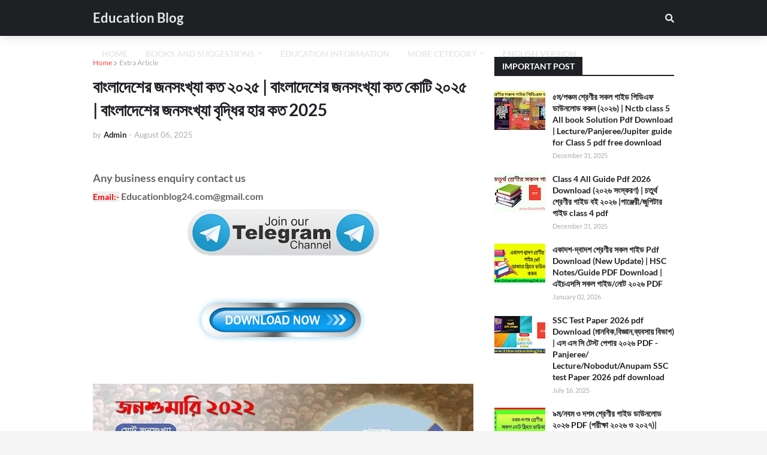

--- FILE ---
content_type: text/html; charset=UTF-8
request_url: https://www.educationblog24.com/2022/08/bd-total-population.html
body_size: 45577
content:
<!DOCTYPE html>
<html class='ltr' dir='ltr' xmlns='http://www.w3.org/1999/xhtml' xmlns:b='http://www.google.com/2005/gml/b' xmlns:data='http://www.google.com/2005/gml/data' xmlns:expr='http://www.google.com/2005/gml/expr'>
<script type='text/javascript'>              

//<![CDATA[                      

function mbtTOC() {var mbtTOC=i=headlength=gethead=0;           
headlength = document.getElementById("post-toc").getElementsByTagName("h2").length;for (i = 0; i < headlength; i++)           

{gethead = document.getElementById("post-toc").getElementsByTagName("h2")[i].textContent;document.getElementById("post-toc").getElementsByTagName("h2")[i].setAttribute("id", "point"+i);mbtTOC = "<li><a href='#point"+i+"'>"+gethead+"</a></li>";document.getElementById("mbtTOC").innerHTML += mbtTOC;}}function mbtToggle() {var mbt = document.getElementById('mbtTOC');if (mbt .style.display === 'none') {mbt .style.display = 'block';} else {mbt .style.display = 'none';}}           
//]]>              
</script>
<head>
<script async='async' crossorigin='anonymous' src='https://pagead2.googlesyndication.com/pagead/js/adsbygoogle.js?client=ca-pub-9024979846228811'></script>
<script async='async' src='https://fundingchoicesmessages.google.com/i/pub-9024979846228811?ers=1'></script><script>(function() {function signalGooglefcPresent() {if (!window.frames['googlefcPresent']) {if (document.body) {const iframe = document.createElement('iframe'); iframe.style = 'width: 0; height: 0; border: none; z-index: -1000; left: -1000px; top: -1000px;'; iframe.style.display = 'none'; iframe.name = 'googlefcPresent'; document.body.appendChild(iframe);} else {setTimeout(signalGooglefcPresent, 0);}}}signalGooglefcPresent();})();</script>
<meta content='cDZnaWlrdTlhTUhTa0dXcXdvdEpGYXNCbnpwTkxKMmZsUjRQMWhLVjdZWT01' name='dmca-site-verification'/>
<meta content='width=device-width, initial-scale=1, minimum-scale=1, maximum-scale=5' name='viewport'/>
<title>ব&#2494;&#2434;ল&#2494;দ&#2503;শ&#2503;র জনস&#2434;খ&#2509;য&#2494; কত ২০২৫ | ব&#2494;&#2434;ল&#2494;দ&#2503;শ&#2503;র জনস&#2434;খ&#2509;য&#2494; কত ক&#2507;ট&#2495; ২০২৫ | ব&#2494;&#2434;ল&#2494;দ&#2503;শ&#2503;র জনস&#2434;খ&#2509;য&#2494; ব&#2499;দ&#2509;ধ&#2495;র হ&#2494;র কত 2025</title>
<link href='//1.bp.blogspot.com' rel='dns-prefetch'/>
<link href='//2.bp.blogspot.com' rel='dns-prefetch'/>
<link href='//3.bp.blogspot.com' rel='dns-prefetch'/>
<link href='//4.bp.blogspot.com' rel='dns-prefetch'/>
<link href='//www.blogger.com' rel='dns-prefetch'/>
<link href='//www.w3.org' rel='dns-prefetch'/>
<link href='//dnjs.cloudflare.com' rel='dns-prefetch'/>
<link href='//fonts.gstatic.com' rel='dns-prefetch'/>
<link href='//pagead2.googlesyndication.com' rel='dns-prefetch'/>
<link href='//www.googletagmanager.com' rel='dns-prefetch'/>
<link href='//www.google-analytics.com' rel='dns-prefetch'/>
<link href='//connect.facebook.net' rel='dns-prefetch'/>
<link href='//c.disquscdn.com' rel='dns-prefetch'/>
<link href='//disqus.com' rel='dns-prefetch'/>
<meta content='text/html; charset=UTF-8' http-equiv='Content-Type'/>
<meta content='blogger' name='generator'/>
<link href='https://www.educationblog24.com/favicon.ico' rel='icon' type='image/x-icon'/>
<meta content='#ff4545' name='theme-color'/>
<meta content='#ff4545' name='msapplication-navbutton-color'/>
<link href='https://www.educationblog24.com/2022/08/bd-total-population.html' rel='canonical'/>
<link rel="alternate" type="application/atom+xml" title="Education Blog  - Atom" href="https://www.educationblog24.com/feeds/posts/default" />
<link rel="alternate" type="application/rss+xml" title="Education Blog  - RSS" href="https://www.educationblog24.com/feeds/posts/default?alt=rss" />
<link rel="service.post" type="application/atom+xml" title="Education Blog  - Atom" href="https://www.blogger.com/feeds/8631648422771135113/posts/default" />

<link rel="alternate" type="application/atom+xml" title="Education Blog  - Atom" href="https://www.educationblog24.com/feeds/4377777908013770137/comments/default" />
<meta content='বাংলাদেশের জনসংখ্যা কত ২০২৫| বাংলাদেশের জনসংখ্যা কত কোটি ২০২৫ | বাংলাদেশের জনসংখ্যা বৃদ্ধির হার কত 2025' name='description'/>
<link href='https://blogger.googleusercontent.com/img/b/R29vZ2xl/AVvXsEhSwBivBgnMgsC449DmlnXRByXKLij8sRG4E-EatXUrVlls4V2FHm5BIdSlbKyvbTxohX-RCZxkRDM1VFjwWXV2rVC_7hSaV-Xvu8VSw5RMoc1ghH3tRDI1neLaAIP5xcf3OBMjVr0myMOON5pvjZl3b4XB2OqF7gZ8i4Gpk6put2RcZ6iKSLNuQxFFvw/s16000/IMG_20220813_190722.jpg' rel='image_src'/>
<!-- Metadata for Open Graph protocol. See http://ogp.me/. -->
<meta content='article' property='og:type'/>
<meta content='Education Blog ' property='og:site_name'/>
<meta content='বাংলাদেশের জনসংখ্যা কত ২০২৫ | বাংলাদেশের জনসংখ্যা কত কোটি ২০২৫ | বাংলাদেশের জনসংখ্যা বৃদ্ধির হার কত 2025' property='og:title'/>
<meta content='https://www.educationblog24.com/2022/08/bd-total-population.html' property='og:url'/>
<meta content='বাংলাদেশের জনসংখ্যা কত ২০২৫| বাংলাদেশের জনসংখ্যা কত কোটি ২০২৫ | বাংলাদেশের জনসংখ্যা বৃদ্ধির হার কত 2025' property='og:description'/>
<meta content='https://blogger.googleusercontent.com/img/b/R29vZ2xl/AVvXsEhSwBivBgnMgsC449DmlnXRByXKLij8sRG4E-EatXUrVlls4V2FHm5BIdSlbKyvbTxohX-RCZxkRDM1VFjwWXV2rVC_7hSaV-Xvu8VSw5RMoc1ghH3tRDI1neLaAIP5xcf3OBMjVr0myMOON5pvjZl3b4XB2OqF7gZ8i4Gpk6put2RcZ6iKSLNuQxFFvw/s16000/IMG_20220813_190722.jpg' property='og:image'/>
<meta content='https://blogger.googleusercontent.com/img/b/R29vZ2xl/AVvXsEhSwBivBgnMgsC449DmlnXRByXKLij8sRG4E-EatXUrVlls4V2FHm5BIdSlbKyvbTxohX-RCZxkRDM1VFjwWXV2rVC_7hSaV-Xvu8VSw5RMoc1ghH3tRDI1neLaAIP5xcf3OBMjVr0myMOON5pvjZl3b4XB2OqF7gZ8i4Gpk6put2RcZ6iKSLNuQxFFvw/s16000/IMG_20220813_190722.jpg' name='twitter:image'/>
<meta content='summary_large_image' name='twitter:card'/>
<meta content='বাংলাদেশের জনসংখ্যা কত ২০২৫ | বাংলাদেশের জনসংখ্যা কত কোটি ২০২৫ | বাংলাদেশের জনসংখ্যা বৃদ্ধির হার কত 2025' name='twitter:title'/>
<meta content='https://www.educationblog24.com/2022/08/bd-total-population.html' name='twitter:url'/>
<meta content='বাংলাদেশের জনসংখ্যা কত ২০২৫| বাংলাদেশের জনসংখ্যা কত কোটি ২০২৫ | বাংলাদেশের জনসংখ্যা বৃদ্ধির হার কত 2025' name='twitter:description'/>
<!-- Font Awesome Free 5.11.2 -->
<link href='https://cdnjs.cloudflare.com/ajax/libs/font-awesome/5.11.2/css/all.min.css' rel='stylesheet'/>
<style type='text/css'>@font-face{font-family:'Lato';font-style:normal;font-weight:400;font-display:swap;src:url(//fonts.gstatic.com/s/lato/v25/S6uyw4BMUTPHjxAwXiWtFCfQ7A.woff2)format('woff2');unicode-range:U+0100-02BA,U+02BD-02C5,U+02C7-02CC,U+02CE-02D7,U+02DD-02FF,U+0304,U+0308,U+0329,U+1D00-1DBF,U+1E00-1E9F,U+1EF2-1EFF,U+2020,U+20A0-20AB,U+20AD-20C0,U+2113,U+2C60-2C7F,U+A720-A7FF;}@font-face{font-family:'Lato';font-style:normal;font-weight:400;font-display:swap;src:url(//fonts.gstatic.com/s/lato/v25/S6uyw4BMUTPHjx4wXiWtFCc.woff2)format('woff2');unicode-range:U+0000-00FF,U+0131,U+0152-0153,U+02BB-02BC,U+02C6,U+02DA,U+02DC,U+0304,U+0308,U+0329,U+2000-206F,U+20AC,U+2122,U+2191,U+2193,U+2212,U+2215,U+FEFF,U+FFFD;}</style>
<style id='page-skin-1' type='text/css'><!--
< Variable definitions >
<Variable name="keycolor" description="Main Color" type="color" default="#ff4545"/>
<Group description="Theme Widths" selector="body">
<Variable name="row.width" description="Container Width" type="length" default="970px" min="960px" max="1063px"/>
<Variable name="sidebar.width" description="Sidebar Width" type="length" default="300px" min="250px" max="336px"/>
</Group>
<Group description="Theme Fonts" selector="body">
<Variable name="main.font" description="Main Font" type="font" family="'Lato',Segoe UI,Helvetica Neue,Arial,sans-serif" default="normal 400 14px $(family)" />
<Variable name="meta.font" description="Meta Font" type="font" family="'Lato',Segoe UI,Helvetica Neue,Arial,sans-serif" default="normal 400 14px $(family)" />
<Variable name="text.font" description="Text Font" type="font" family="'Lato',Segoe UI,Helvetica Neue,Arial,sans-serif" default="normal 400 14px $(family)" />
</Group>
<Group description="Theme Colors" selector="body">
<Variable name="main.color" description="Theme Color" type="color" default="#ff4545"/>
<Variable name="title.color" description="Title Color" type="color" default="#1f2024"/>
<Variable name="title.hover.color" description="Title Hover Color" type="color" default="#ff4545"/>
</Group>
<Group description="Theme Body" selector="body">
<Variable name="body.background.color" description="Body Background - Boxed" type="color" default="#f5f5f5" />
<Variable name="body.background" description="Background" type="background" color="#f5f5f5" default="$(color) url() repeat scroll top left"/>
<Variable name="outer.bg" description="Outer Wrapper Background" type="color" default="#ffffff" />
<Variable name="body.text.color" description="Body Text Color" type="color" default="#656565" />
<Variable name="body.link.color" description="Colored Links" type="color" default="#ff4545" />
</Group>
<Group description="Main Navbar" selector="div.navbar">
<Variable name="navbar.bg" description="Navbar Background" type="color" default="#1f2024"/>
<Variable name="navbar.color" description="Navbar Color" type="color" default="#e7e8e9"/>
<Variable name="menu.color" description="Menu Color" type="color" default="#e7e8e9"/>
<Variable name="item.hover.bg" description="Menu Link Hover Background" type="color" default="#ff4545"/>
<Variable name="item.hover.color" description="Menu Link Hover Color" type="color" default="#ffffff"/>
</Group>
<Group description="Sub Menu" selector="div.navbar">
<Variable name="submenu.bg" description="SubMenu Background" type="color" default="#26272b"/>
<Variable name="submenu.color" description="SubMenu Color" type="color" default="#f2f2f2"/>
<Variable name="subitem.hover.bg" description="SubMenu Link Hover Background" type="color" default="#1f2024"/>
<Variable name="subitem.hover.color" description="SubMenu Link Hover Color" type="color" default="#ffffff"/>
</Group>
<Group description="Mega Menu" selector="div.navbar">
<Variable name="megamenu.bg" description="MegaMenu Background" type="color" default="#26272b"/>
<Variable name="megamenu.color" description="MegaMenu Color" type="color" default="#f2f2f2"/>
<Variable name="megamenu.hover.color" description="MegaMenu Tab Active Color" type="color" default="#ffffff"/>
<Variable name="megamenu.post.title.color" description="MegaMenu Post Title Color" type="color" default="#f2f2f2"/>
<Variable name="megamenu.post.title.hover" description="MegaMenu Post Title Hover Color" type="color" default="#ff4545"/>
</Group>
<Group description="Breaking News" select="#breaking-wrap">
<Variable name="breaking.bg" description="Breaking Background" type="color" default="#ff4545"/>
<Variable name="breaking.color" description="Breaking Title Color" type="color" default="#ffffff"/>
<Variable name="breaking.hover.color" description="Breaking Title Hover Color" type="color" default="#ffffff"/>
</Group>
<Group description="Blog Posts" select="#main-wrapper">
<Variable name="post.title.color" description="Post Title Color" type="color" default="#1f2024"/>
<Variable name="post.title.hover.color" description="Post Title Hover Color" type="color" default="#ff4545"/>
<Variable name="post.text.color" description="Post Text Color" type="color" default="#656565"/>
<Variable name="meta.color" description="Meta Color" type="color" default="#aaa"/>
<Variable name="itempost.title.size" description="ItemPost Title Font Size" type="length" default="28px" min="20px" max="37px"/>
<Variable name="itempost.content.size" description="ItemPost Text Font Size" type="length" default="15px" min="14px" max="20px"/>
</Group>
<Group description="Widget Title">
<Variable name="main.wtitle.bg" description="Main Widget Title Background" type="color" default="#1f2024"/>
<Variable name="main.wtitle.color" description="Main Widget Title Color" type="color" default="#ffffff"/>
<Variable name="sidebar.wtitle.bg" description="Sidebar Widget Title Background" type="color" default="#1f2024"/>
<Variable name="sidebar.wtitle.color" description="Sidebar Widget Title Color" type="color" default="#ffffff"/>
<Variable name="tab.active.bg" description="Sidebar Tab Active Background" type="color" default="#ff4545"/>
<Variable name="tab.active.color" description="Sidebar Tab Active Color" type="color" default="#ffffff"/>
</Group>
<Group description="Theme Buttons">
<Variable name="button.bg" description="Colored Button" type="color" default="#ff4545"/>
<Variable name="button.color" description="Colored Button Color" type="color" default="#ffffff"/>
<Variable name="darkbutton.bg" description="Dark Button Background" type="color" default="#1f2024"/>
<Variable name="darkbutton.color" description="Dark Button Color" type="color" default="#ffffff"/>
</Group>
<Group description="Theme Footer" selector="div.footer-widgets-wrap">
<Variable name="footer.bg" description="Footer Background" type="color" default="#1f2024"/>
<Variable name="footer.widget.title.color" description="Widget Title Color" type="color" default="#f2f2f2"/>
<Variable name="footer.color" description="Footer Color" type="color" default="#f2f2f2"/>
<Variable name="footer.hover.color" description="Footer Links Hover Color" type="color" default="#ff4545"/>
<Variable name="footer.post.title.hover.color" description="Footer Post Title Hover Color" type="color" default="#ff4545"/>
<Variable name="footer.text.color" description="Footer Text Color" type="color" default="#aaaaaa"/>
</Group>
<Group description="Footer Bar" selector="#sub-footer-wrapper">
<Variable name="footer.bar.bg" description="Footer Bar Background" type="color" default="#080808"/>
<Variable name="footer.bar.color" description="Footer Bar Color" type="color" default="#FFFFFF"/>
<Variable name="footer.bar.hover.color" description="Footer Bar Links Hover Color" type="color" default="#ff4545"/>
</Group>
<!-- Main Font -->
<Variable name="mainfont.medium" description="Main Font Medium" hideEditor="true" type="font" default="normal 500 14px 'Lato',Segoe UI,Helvetica Neue,Arial,sans-serif"/>
<Variable name="mainfont.semibold" description="Main Font SemiBold" hideEditor="true" type="font" default="normal 600 14px 'Lato',Segoe UI,Helvetica Neue,Arial,sans-serif"/>
<Variable name="mainfont.bold" description="Main Font Bold" hideEditor="true" type="font" default="normal 700 14px 'Lato',Segoe UI,Helvetica Neue,Arial,sans-serif"/>
<Variable name="mainfont.italic" description="Main Font Italic" hideEditor="true" type="font" default="italic 500 14px 'Lato',Segoe UI,Helvetica Neue,Arial,sans-serif"/>
<Variable name="mainfont.mediumitalic" description="Main Font Medium Italic" hideEditor="true" type="font" default="italic 500 14px 'Lato',Segoe UI,Helvetica Neue,Arial,sans-serif"/>
<Variable name="mainfont.semibolditalic" description="Main Font SemiBold Italic" hideEditor="true" type="font" default="italic 600 14px 'Lato',Segoe UI,Helvetica Neue,Arial,sans-serif"/>
<Variable name="mainfont.bolditalic" description="Main Font Bold Italic" hideEditor="true" type="font" default="italic 700 14px 'Lato',Segoe UI,Helvetica Neue,Arial,sans-serif"/>
<!-- Meta Font -->
<Variable name="metafont.medium" description="Meta Font Medium" hideEditor="true" type="font" default="normal 500 14px 'Lato',Segoe UI,Helvetica Neue,Arial,sans-serif"/>
<Variable name="metafont.semibold" description="Meta Font SemiBold" hideEditor="true" type="font" default="normal 600 14px 'Lato',Segoe UI,Helvetica Neue,Arial,sans-serif"/>
<Variable name="metafont.bold" description="Meta Font Bold" hideEditor="true" type="font" default="normal 700 14px 'Lato',Segoe UI,Helvetica Neue,Arial,sans-serif"/>
<!-- Text Font -->
<Variable name="textfont.medium" description="Text Font Medium" hideEditor="true" type="font" default="normal 500 14px 'Lato',Segoe UI,Helvetica Neue,Arial,sans-serif"/>
<Variable name="textfont.semibold" description="Text Font SemiBold" hideEditor="true" type="font" default="normal 600 14px 'Lato',Segoe UI,Helvetica Neue,Arial,sans-serif"/>
<Variable name="textfont.bold" description="Text Font Bold" hideEditor="true" type="font" default="normal 700 14px 'Lato',Segoe UI,Helvetica Neue,Arial,sans-serif"/>
<Variable name="textfont.italic" description="Text Font Italic" hideEditor="true" type="font" default="italic 500 14px 'Lato',Segoe UI,Helvetica Neue,Arial,sans-serif"/>
<Variable name="textfont.mediumitalic" description="Text Font Medium Italic" hideEditor="true" type="font" default="italic 500 14px 'Lato',Segoe UI,Helvetica Neue,Arial,sans-serif"/>
<Variable name="textfont.semibolditalic" description="Text Font SemiBold Italic" hideEditor="true" type="font" default="italic 600 14px 'Lato',Segoe UI,Helvetica Neue,Arial,sans-serif"/>
<Variable name="textfont.bolditalic" description="Text Font Bold Italic" hideEditor="true" type="font" default="italic 700 14px 'Lato',Segoe UI,Helvetica Neue,Arial,sans-serif"/>
<!-- Comments Default -->
<Variable name="body.text.font" description="Font" hideEditor="true" type="font" default="14px 'Lato', sans-serif" />
<Variable name="tabs.font" description="Font 2" hideEditor="true" type="font" default="14px 'Lato', sans-serif" />
<Variable name="posts.background.color" description="Post Background" hideEditor="true" type="color" default="#ffffff" />
<Variable name="posts.title.color" description="Post title color" hideEditor="true" type="color" default="#1f2024" />
<Variable name="posts.text.color" description="Post text color" hideEditor="true" type="color" default="#656565" />
<Variable name="posts.icons.color" description="Post icons color" hideEditor="true" type="color" default="#ff4545" />
<Variable name="labels.background.color" description="Label background color" hideEditor="true" type="color" default="#ff4545" />
*/
/*-- Google Font --*/
@font-face{font-family:'Lato';font-style:italic;font-weight:400;src:local('Lato Italic'),local(Lato-Italic),url(https://fonts.gstatic.com/s/lato/v15/S6u8w4BMUTPHjxsAUi-qJCY.woff2) format("woff2");unicode-range:U+0100-024F,U+0259,U+1E00-1EFF,U+2020,U+20A0-20AB,U+20AD-20CF,U+2113,U+2C60-2C7F,U+A720-A7FF}
@font-face{font-family:'Lato';font-style:italic;font-weight:400;src:local('Lato Italic'),local(Lato-Italic),url(https://fonts.gstatic.com/s/lato/v15/S6u8w4BMUTPHjxsAXC-q.woff2) format("woff2");unicode-range:U+0000-00FF,U+0131,U+0152-0153,U+02BB-02BC,U+02C6,U+02DA,U+02DC,U+2000-206F,U+2074,U+20AC,U+2122,U+2191,U+2193,U+2212,U+2215,U+FEFF,U+FFFD}
@font-face{font-family:'Lato';font-style:italic;font-weight:700;src:local('Lato Bold Italic'),local(Lato-BoldItalic),url(https://fonts.gstatic.com/s/lato/v15/S6u_w4BMUTPHjxsI5wq_FQft1dw.woff2) format("woff2");unicode-range:U+0100-024F,U+0259,U+1E00-1EFF,U+2020,U+20A0-20AB,U+20AD-20CF,U+2113,U+2C60-2C7F,U+A720-A7FF}
@font-face{font-family:'Lato';font-style:italic;font-weight:700;src:local('Lato Bold Italic'),local(Lato-BoldItalic),url(https://fonts.gstatic.com/s/lato/v15/S6u_w4BMUTPHjxsI5wq_Gwft.woff2) format("woff2");unicode-range:U+0000-00FF,U+0131,U+0152-0153,U+02BB-02BC,U+02C6,U+02DA,U+02DC,U+2000-206F,U+2074,U+20AC,U+2122,U+2191,U+2193,U+2212,U+2215,U+FEFF,U+FFFD}
@font-face{font-family:'Lato';font-style:normal;font-weight:400;src:local('Lato Regular'),local(Lato-Regular),url(https://fonts.gstatic.com/s/lato/v15/S6uyw4BMUTPHjxAwXjeu.woff2) format("woff2");unicode-range:U+0100-024F,U+0259,U+1E00-1EFF,U+2020,U+20A0-20AB,U+20AD-20CF,U+2113,U+2C60-2C7F,U+A720-A7FF}
@font-face{font-family:'Lato';font-style:normal;font-weight:400;src:local('Lato Regular'),local(Lato-Regular),url(https://fonts.gstatic.com/s/lato/v15/S6uyw4BMUTPHjx4wXg.woff2) format("woff2");unicode-range:U+0000-00FF,U+0131,U+0152-0153,U+02BB-02BC,U+02C6,U+02DA,U+02DC,U+2000-206F,U+2074,U+20AC,U+2122,U+2191,U+2193,U+2212,U+2215,U+FEFF,U+FFFD}
@font-face{font-family:'Lato';font-style:normal;font-weight:700;src:local('Lato Bold'),local(Lato-Bold),url(https://fonts.gstatic.com/s/lato/v15/S6u9w4BMUTPHh6UVSwaPGR_p.woff2) format("woff2");unicode-range:U+0100-024F,U+0259,U+1E00-1EFF,U+2020,U+20A0-20AB,U+20AD-20CF,U+2113,U+2C60-2C7F,U+A720-A7FF}
@font-face{font-family:'Lato';font-style:normal;font-weight:700;src:local('Lato Bold'),local(Lato-Bold),url(https://fonts.gstatic.com/s/lato/v15/S6u9w4BMUTPHh6UVSwiPGQ.woff2) format("woff2");unicode-range:U+0000-00FF,U+0131,U+0152-0153,U+02BB-02BC,U+02C6,U+02DA,U+02DC,U+2000-206F,U+2074,U+20AC,U+2122,U+2191,U+2193,U+2212,U+2215,U+FEFF,U+FFFD}
/*-- Reset CSS --*/
a,abbr,acronym,address,applet,b,big,blockquote,body,caption,center,cite,code,dd,del,dfn,div,dl,dt,em,fieldset,font,form,h1,h2,h3,h4,h5,h6,html,i,iframe,img,ins,kbd,label,legend,li,object,p,pre,q,s,samp,small,span,strike,strong,sub,sup,table,tbody,td,tfoot,th,thead,tr,tt,u,ul,var{padding:0;border:0;outline:0;vertical-align:baseline;background:0 0;text-decoration:none}form,textarea,input,button{-webkit-appearance:none;-moz-appearance:none;appearance:none;border-radius:0}dl,ul{list-style-position:inside;font-weight:400;list-style:none}ul li{list-style:none}caption,th{text-align:center}img{border:none;position:relative}a,a:visited{text-decoration:none}.clearfix{clear:both}.section,.widget,.widget ul{margin:0;padding:0}a{color:#ff4545}a img{border:0}abbr{text-decoration:none}.CSS_LIGHTBOX{z-index:999999!important}.CSS_LIGHTBOX_ATTRIBUTION_INDEX_CONTAINER .CSS_HCONT_CHILDREN_HOLDER > .CSS_LAYOUT_COMPONENT.CSS_HCONT_CHILD:first-child > .CSS_LAYOUT_COMPONENT{opacity:0}.separator a{clear:none!important;float:none!important;margin-left:0!important;margin-right:0!important}#navbar-iframe,.widget-item-control,a.quickedit,.home-link,.feed-links{display:none!important}.center{display:table;margin:0 auto;position:relative}.widget > h2,.widget > h3{display:none}.widget iframe,.widget img{max-width:100%}
/*-- Body Content CSS --*/
:root{--body-font:'Lato',Segoe UI,Helvetica Neue,Arial,sans-serif;--meta-font:'Lato',Segoe UI,Helvetica Neue,Arial,sans-serif;--text-font:'Lato',Segoe UI,Helvetica Neue,Arial,sans-serif}
body{position:relative;background-color:#f5f5f5;background:#f5f5f5 url() repeat scroll top left;font-family:var(--body-font);font-size:14px;color:#656565;font-weight:400;font-style:normal;line-height:1.4em;word-wrap:break-word;margin:0;padding:0}
.rtl{direction:rtl}
.no-items.section{display:none}
h1,h2,h3,h4,h5,h6{font-family:var(--body-font);font-weight:700}
#outer-wrapper{position:relative;overflow:hidden;width:100%;max-width:100%;margin:0 auto;background-color:#ffffff;box-shadow:0 0 20px rgba(0,0,0,0.1)}
.row-x1{width:970px}
#content-wrapper{margin:35px auto;overflow:hidden}
#main-wrapper{float:left;overflow:hidden;width:calc(100% - (300px + 35px));box-sizing:border-box;padding:0}
.rtl #main-wrapper{float:right}
#sidebar-wrapper{float:right;overflow:hidden;width:300px;box-sizing:border-box;padding:0}
.rtl #sidebar-wrapper{float:left}
.entry-image-link,.cmm-avatar,.comments .avatar-image-container{background-color:rgba(155,155,155,0.08);color:transparent!important}
.entry-thumb{display:block;position:relative;width:100%;height:100%;background-size:cover;background-position:center center;background-repeat:no-repeat;z-index:1;opacity:0;transition:opacity .25s ease,filter .0s ease}
.entry-thumb.lazy-ify{opacity:1}
.entry-image-link:hover .entry-thumb,.featured-item:hover .entry-image-link .entry-thumb,.block-inner:hover .entry-thumb,.column-inner:hover .entry-thumb,.videos-inner:hover .entry-thumb{filter:brightness(1.1)}
.before-mask:before{content:'';position:absolute;left:0;right:0;bottom:0;height:65%;background-image:linear-gradient(to bottom,transparent,rgba(0,0,0,0.65));-webkit-backface-visibility:hidden;backface-visibility:hidden;z-index:2;opacity:1;margin:-1px;transition:opacity .25s ease}
.entry-title{color:#1f2024}
.entry-title a{color:#1f2024;display:block}
.entry-title a:hover{color:#ff4545}
.entry-info .entry-title a:hover{text-decoration:underline}
.excerpt{font-family:var(--text-font)}
.social a:before{display:inline-block;font-family:'Font Awesome 5 Brands';font-style:normal;font-weight:400}
.social .blogger a:before{content:"\f37d"}
.social .facebook a:before{content:"\f09a"}
.social .facebook-f a:before{content:"\f39e"}
.social .twitter a:before{content:"\f099"}
.social .rss a:before{content:"\f09e";font-family:'Font Awesome 5 Free';font-weight:900}
.social .youtube a:before{content:"\f167"}
.social .skype a:before{content:"\f17e"}
.social .stumbleupon a:before{content:"\f1a4"}
.social .tumblr a:before{content:"\f173"}
.social .vk a:before{content:"\f189"}
.social .stack-overflow a:before{content:"\f16c"}
.social .github a:before{content:"\f09b"}
.social .linkedin a:before{content:"\f0e1"}
.social .dribbble a:before{content:"\f17d"}
.social .soundcloud a:before{content:"\f1be"}
.social .behance a:before{content:"\f1b4"}
.social .digg a:before{content:"\f1a6"}
.social .instagram a:before{content:"\f16d"}
.social .pinterest a:before{content:"\f0d2"}
.social .pinterest-p a:before{content:"\f231"}
.social .twitch a:before{content:"\f1e8"}
.social .delicious a:before{content:"\f1a5"}
.social .codepen a:before{content:"\f1cb"}
.social .flipboard a:before{content:"\f44d"}
.social .reddit a:before{content:"\f281"}
.social .whatsapp a:before{content:"\f232"}
.social .messenger a:before{content:"\f39f"}
.social .snapchat a:before{content:"\f2ac"}
.social .telegram a:before{content:"\f3fe"}
.social .email a:before{content:"\f0e0";font-family:'Font Awesome 5 Free';font-weight:400}
.social .external-link a:before{content:"\f35d";font-family:'Font Awesome 5 Free';font-weight:900}
.social-color .blogger a,.social-hover-color .blogger a:hover{background-color:#ff5722}
.social-color .facebook a,.social-color .facebook-f a,.social-hover-color .facebook a:hover,.social-hover-color .facebook-f a:hover{background-color:#3b5999}
.social-color .twitter a,.social-hover-color .twitter a:hover{background-color:#00acee}
.social-color .youtube a,.social-hover-color .youtube a:hover{background-color:#f50000}
.social-color .instagram a,.social-hover-color .instagram a:hover{background:linear-gradient(15deg,#ffb13d,#dd277b,#4d5ed4)}
.social-color .pinterest a,.social-color .pinterest-p a,.social-hover-color .pinterest a:hover,.social-hover-color .pinterest-p a:hover{background-color:#ca2127}
.social-color .dribbble a,.social-hover-color .dribbble a:hover{background-color:#ea4c89}
.social-color .linkedin a,.social-hover-color .linkedin a:hover{background-color:#0077b5}
.social-color .tumblr a,.social-hover-color .tumblr a:hover{background-color:#365069}
.social-color .twitch a,.social-hover-color .twitch a:hover{background-color:#6441a5}
.social-color .rss a,.social-hover-color .rss a:hover{background-color:#ffc200}
.social-color .skype a,.social-hover-color .skype a:hover{background-color:#00aff0}
.social-color .stumbleupon a,.social-hover-color .stumbleupon a:hover{background-color:#eb4823}
.social-color .vk a,.social-hover-color .vk a:hover{background-color:#4a76a8}
.social-color .stack-overflow a,.social-hover-color .stack-overflow a:hover{background-color:#f48024}
.social-color .github a,.social-hover-color .github a:hover{background-color:#24292e}
.social-color .soundcloud a,.social-hover-color .soundcloud a:hover{background:linear-gradient(#ff7400,#ff3400)}
.social-color .behance a,.social-hover-color .behance a:hover{background-color:#191919}
.social-color .digg a,.social-hover-color .digg a:hover{background-color:#1b1a19}
.social-color .delicious a,.social-hover-color .delicious a:hover{background-color:#0076e8}
.social-color .codepen a,.social-hover-color .codepen a:hover{background-color:#000}
.social-color .flipboard a,.social-hover-color .flipboard a:hover{background-color:#f52828}
.social-color .reddit a,.social-hover-color .reddit a:hover{background-color:#ff4500}
.social-color .whatsapp a,.social-hover-color .whatsapp a:hover{background-color:#3fbb50}
.social-color .messenger a,.social-hover-color .messenger a:hover{background-color:#0084ff}
.social-color .snapchat a,.social-hover-color .snapchat a:hover{background-color:#ffe700}
.social-color .telegram a,.social-hover-color .telegram a:hover{background-color:#179cde}
.social-color .email a,.social-hover-color .email a:hover{background-color:#888}
.social-color .external-link a,.social-hover-color .external-link a:hover{background-color:#1f2024}
#header-wrapper{position:relative;float:left;width:100%;margin:0;box-shadow:0 0 20px rgba(0,0,0,.15)}
.navbar-wrap,.navbar{position:relative;float:left;width:100%;height:60px;background-color:#1f2024;padding:0;margin:0}
#header-wrapper .container{position:relative;margin:0 auto}
.main-logo-wrap{position:relative;float:left;margin:0 30px 0 0}
.rtl .main-logo-wrap{float:right;margin:0 0 0 30px}
.main-logo{position:relative;float:left;width:100%;height:34px;padding:13px 0;margin:0}
.main-logo .main-logo-img{float:left;height:34px;overflow:hidden}
.main-logo img{max-width:100%;height:34px;margin:0}
.main-logo h1{font-size:22px;color:#e7e8e9;line-height:34px;margin:0}
.main-logo h1 a{color:#e7e8e9}
.main-logo #h1-tag{position:absolute;top:-9000px;left:-9000px;display:none;visibility:hidden}
.main-menu-wrap{position:static;float:left;height:60px;margin:0}
.rtl .main-menu-wrap{float:right}
#galaxymag-main-menu .widget,#galaxymag-main-menu .widget > .widget-title{display:none}
#galaxymag-main-menu .show-menu{display:block}
#galaxymag-main-menu{position:static;width:100%;height:60px;z-index:10}
#galaxymag-main-menu ul > li{position:relative;float:left;display:inline-block;padding:0;margin:0}
.rtl #galaxymag-main-menu ul > li{float:right}
#galaxymag-main-menu-nav > li > a{position:relative;display:block;height:60px;font-size:14px;color:#e7e8e9;font-weight:700;text-transform:uppercase;line-height:60px;padding:0 15px;margin:0}
#galaxymag-main-menu-nav > li:hover > a{background-color:#ff4545;color:#ffffff}
#galaxymag-main-menu ul > li > ul{position:absolute;float:left;left:0;top:60px;width:180px;background-color:#26272b;z-index:99999;visibility:hidden;opacity:0;padding:0;box-shadow:0 2px 5px 0 rgba(0,0,0,0.15),0 2px 10px 0 rgba(0,0,0,0.17)}
.rtl #galaxymag-main-menu ul > li > ul{left:auto;right:0}
#galaxymag-main-menu ul > li > ul > li > ul{position:absolute;float:left;top:0;left:100%;margin:0}
.rtl #galaxymag-main-menu ul > li > ul > li > ul{float:left;left:auto;right:100%}
#galaxymag-main-menu ul > li > ul > li{display:block;float:none;position:relative}
.rtl #galaxymag-main-menu ul > li > ul > li{float:none}
#galaxymag-main-menu ul > li > ul > li a{position:relative;display:block;height:auto;font-size:13px;color:#f2f2f2;line-height:1.5em;font-weight:400;box-sizing:border-box;padding:8px 15px;margin:0;border-bottom:1px solid rgba(155,155,155,0.07)}
#galaxymag-main-menu ul > li > ul > li:last-child a{border:0}
#galaxymag-main-menu ul > li > ul > li:hover > a{background-color:#1f2024;color:#ffffff}
#galaxymag-main-menu ul > li.has-sub > a:after{content:'\f078';float:right;font-family:'Font Awesome 5 Free';font-size:9px;font-weight:900;margin:-1px 0 0 5px}
.rtl #galaxymag-main-menu ul > li.has-sub > a:after{float:left;margin:-1px 5px 0 0}
#galaxymag-main-menu ul > li > ul > li.has-sub > a:after{content:'\f054';float:right;margin:0}
.rtl #galaxymag-main-menu ul > li > ul > li.has-sub > a:after{content:'\f053'}
#galaxymag-main-menu ul > li:hover > ul,#galaxymag-main-menu ul > li > ul > li:hover > ul{visibility:visible;opacity:1}
#galaxymag-main-menu ul ul{transition:all .17s ease}
#galaxymag-main-menu .getMega{display:none}
#galaxymag-main-menu .mega-menu{position:static!important}
#galaxymag-main-menu .mega-menu > ul{width:100%;background-color:#26272b;box-sizing:border-box;padding:20px 10px}
#galaxymag-main-menu .mega-menu > ul.mega-widget,#galaxymag-main-menu .mega-menu > ul.complex-tabs{overflow:hidden}
#galaxymag-main-menu .mega-menu > ul.complex-tabs > ul.select-tab{position:relative;float:left;width:20%;box-sizing:border-box;padding:20px 0;margin:-20px 0 0 -10px}
.rtl #galaxymag-main-menu .mega-menu > ul.complex-tabs > ul.select-tab{float:right;margin:-20px -10px 0 0}
#galaxymag-main-menu .mega-menu > ul.complex-tabs > ul.select-tab:before{content:'';position:absolute;left:0;top:0;width:100%;height:100vh;background-color:rgba(155,155,155,0.07);box-sizing:border-box;display:block}
#galaxymag-main-menu .mega-menu > ul.complex-tabs > ul.select-tab > li{width:100%;margin:0}
#galaxymag-main-menu ul > li > ul.complex-tabs > ul.select-tab > li > a{position:relative;display:block;height:auto;font-size:13px;color:#f2f2f2;line-height:33px;padding:0 20px}
#galaxymag-main-menu .mega-menu > ul.complex-tabs > ul.select-tab > li.active > a:after{content:'\f054';font-family:'Font Awesome 5 Free';font-weight:900;font-size:9px;float:right}
.rtl #galaxymag-main-menu .mega-menu > ul.complex-tabs > ul.select-tab > li.active > a:after{content:'\f053';float:left}
#galaxymag-main-menu .mega-menu > ul.complex-tabs > ul.select-tab > li.active,#galaxymag-main-menu .mega-menu > ul.complex-tabs > ul.select-tab > li:hover{background-color:#26272b}
#galaxymag-main-menu .mega-menu > ul.complex-tabs > ul.select-tab > li.active > a,#galaxymag-main-menu .mega-menu > ul.complex-tabs > ul.select-tab > li:hover > a{color:#ffffff}
.mega-tab{display:none;position:relative;width:80%;float:right;margin:0}
.rtl .mega-tab{float:left}
.tab-active{display:block}
.tab-animated,.post-animated{-webkit-animation-duration:.5s;animation-duration:.5s;-webkit-animation-fill-mode:both;animation-fill-mode:both}
@keyframes fadeIn {
from{opacity:0}
to{opacity:1}
}
.tab-fadeIn,.post-fadeIn{animation-name:fadeIn}
@keyframes fadeInUp {
from{opacity:0;transform:translate3d(0,5px,0)}
to{opacity:1;transform:translate3d(0,0,0)}
}
.tab-fadeInUp,.post-fadeInUp{animation-name:fadeInUp}
.mega-widget .mega-item{float:left;width:20%;box-sizing:border-box;padding:0 10px}
.rtl .mega-widget .mega-item{float:right}
.mega-tab .mega-widget .mega-item{width:25%}
.mega-widget .mega-content{position:relative;width:100%;overflow:hidden;padding:0}
.mega-content .entry-image-link{width:100%;height:120px;min-height:120px;background-color:rgba(255,255,255,0.01);z-index:1;display:block;position:relative;overflow:hidden;padding:0}
.mega-tab .entry-thumb{width:calc((970px - 120px) / 5);height:120px}
.mega-content .entry-title{position:relative;font-size:13px;font-weight:700;line-height:1.4em;margin:8px 0 2px;padding:0}
.mega-content .entry-title a{color:#f2f2f2}
.mega-content .entry-title a:hover{color:#ff4545}
.no-posts{display:block;font-size:14px;color:#1f2024;padding:35px 0;font-weight:400}
.mega-menu .no-posts{color:#aaaaaa;text-align:center;padding:0}
.show-search,.hide-search{position:absolute;top:0;right:0;display:block;width:60px;height:60px;background-color:#1f2024;color:#e7e8e9;font-size:15px;line-height:60px;text-align:right;cursor:pointer;z-index:20}
.rtl .show-search,.rtl .hide-search{right:auto;left:0;text-align:left}
.show-search:before{content:"\f002";font-family:'Font Awesome 5 Free';font-weight:900}
.hide-search:before{content:"\f00d";font-family:'Font Awesome 5 Free';font-weight:900}
.show-search:hover,.hide-search:hover{color:#ffffff}
#nav-search{display:none;position:absolute;left:0;top:0;width:100%;height:60px;z-index:25;background-color:#1f2024;box-sizing:border-box;padding:0}
#nav-search .search-form{width:100%;height:60px;background-color:rgba(0,0,0,0);line-height:60px;overflow:hidden;padding:0}
#nav-search .search-input{width:100%;height:60px;color:#e7e8e9;margin:0;padding:0 60px 0 0;background-color:rgba(0,0,0,0);font-family:inherit;font-size:14px;font-weight:400;box-sizing:border-box;border:0}
.rtl #nav-search .search-input{padding:0 0 0 60px}
#nav-search .search-input:focus{color:#e7e8e9;outline:none}
#nav-search .search-input::placeholder{color:#e7e8e9;opacity:.5}
.overlay{visibility:hidden;opacity:0;position:fixed;top:0;left:0;right:0;bottom:0;background:rgba(0,0,0,.7);z-index:1000;margin:0;transition:all .25s ease}
.show-mobile-menu{display:none;position:absolute;top:0;left:0;height:60px;color:#e7e8e9;font-size:16px;font-weight:600;line-height:60px;text-align:center;cursor:pointer;z-index:20;padding:0 20px}
.rtl .show-mobile-menu{left:auto;right:0}
.show-mobile-menu:before{content:"\f0c9";font-family:'Font Awesome 5 Free';font-weight:900}
.show-mobile-menu:hover{color:#ffffff}
#slide-menu{display:none;position:fixed;width:300px;height:100%;top:0;left:0;bottom:0;background-color:#1f2024ee;overflow:auto;z-index:1010;left:0;transform:translateX(-100%);visibility:hidden;box-shadow:3px 0 7px rgba(0,0,0,0.1);transition:all .25s ease}
.rtl #slide-menu{left:unset;right:0;transform:translateX(100%)}
.nav-active #slide-menu,.rtl .nav-active #slide-menu{transform:translateX(0);visibility:visible}
.slide-menu-header{float:left;width:100%;height:60px;background-color:#1f2024;overflow:hidden;box-sizing:border-box;box-shadow:0 0 20px rgba(0,0,0,0.15)}
.mobile-logo{float:left;max-width:calc(100% - 60px);height:34px;overflow:hidden;box-sizing:border-box;padding:0 20px;margin:13px 0 0}
.rtl .mobile-logo{float:right}
.mobile-logo a{display:block;height:34px;font-size:22px;color:#e7e8e9;line-height:34px;font-weight:700}
.mobile-logo img{max-width:100%;height:34px}
.hide-mobile-menu{position:absolute;top:0;right:0;display:block;height:60px;color:#e7e8e9;font-size:16px;line-height:60px;text-align:center;cursor:pointer;z-index:20;padding:0 20px}
.rtl .hide-mobile-menu{right:auto;left:0}
.hide-mobile-menu:before{content:"\f00d";font-family:'Font Awesome 5 Free';font-weight:900}
.hide-mobile-menu:hover{color:#ffffff}
.slide-menu-flex{display:flex;flex-direction:column;justify-content:space-between;float:left;width:100%;height:calc(100% - 60px)}
.mobile-menu{position:relative;float:left;width:100%;box-sizing:border-box;padding:20px}
.mobile-menu > ul{margin:0}
.mobile-menu .m-sub{display:none;padding:0}
.mobile-menu ul li{position:relative;display:block;overflow:hidden;float:left;width:100%;font-size:14px;font-weight:700;line-height:1.5em;margin:0;padding:0}
.mobile-menu > ul li ul{overflow:hidden}
.mobile-menu ul li a{color:#e7e8e9;padding:10px 0;display:block}
.mobile-menu > ul > li > a{text-transform:uppercase}
.mobile-menu ul li.has-sub .submenu-toggle{position:absolute;top:0;right:0;color:#e7e8e9;cursor:pointer;padding:10px 0}
.rtl .mobile-menu ul li.has-sub .submenu-toggle{right:auto;left:0}
.mobile-menu ul li.has-sub .submenu-toggle:after{content:'\f078';font-family:'Font Awesome 5 Free';font-weight:900;float:right;width:40px;font-size:12px;text-align:right;transition:all .17s ease}
.rtl .mobile-menu ul li.has-sub .submenu-toggle:after{text-align:left}
.mobile-menu ul li.has-sub.show > .submenu-toggle:after{content:'\f077'}
.mobile-menu ul li a:hover,.mobile-menu ul li.has-sub.show > a,.mobile-menu ul li.has-sub.show > .submenu-toggle{color:#ffffff}
.mobile-menu > ul > li > ul > li a{font-size:13px;font-weight:400;opacity:.8;padding:10px 0 10px 15px}
.rtl .mobile-menu > ul > li > ul > li a{padding:10px 15px 10px 0}
.mobile-menu > ul > li > ul > li > ul > li > a{padding:10px 0 10px 30px}
.rtl .mobile-menu > ul > li > ul > li > ul > li > a{padding:10px 30px 10px 0}
.mobile-menu ul > li > .submenu-toggle:hover{color:#ffffff}
.social-mobile{position:relative;float:left;width:100%;margin:0}
.social-mobile ul{display:block;text-align:center;padding:20px;margin:0}
.social-mobile ul li{display:inline-block;margin:0 5px}
.social-mobile ul li a{display:block;font-size:17px;color:#e7e8e9;padding:0 5px}
.social-mobile ul li a:hover{color:#ffffff}
.is-fixed{position:fixed;top:-60px;left:0;width:100%;z-index:990;transition:top .17s ease}
.navbar.show{top:0;box-shadow:0 0 20px rgba(0,0,0,.15)}
.nav-active .is-fixed{top:0}
.loader{position:relative;height:100%;overflow:hidden;display:block}
.loader:after{content:'';position:absolute;top:50%;left:50%;width:28px;height:28px;margin:-16px 0 0 -16px;border:2px solid #ff4545;border-right-color:rgba(155,155,155,0.17);border-radius:100%;animation:spinner .8s infinite linear;transform-origin:center}
@-webkit-keyframes spinner {
0%{-webkit-transform:rotate(0deg);transform:rotate(0deg)}
to{-webkit-transform:rotate(1turn);transform:rotate(1turn)}
}
@keyframes spinner {
0%{-webkit-transform:rotate(0deg);transform:rotate(0deg)}
to{-webkit-transform:rotate(1turn);transform:rotate(1turn)}
}
.owl-carousel{display:none;width:100%;-webkit-tap-highlight-color:transparent;position:relative;z-index:1}
.owl-carousel .owl-stage{position:relative;-ms-touch-action:pan-Y}
.owl-carousel .owl-stage:after{content:".";display:block;clear:both;visibility:hidden;line-height:0;height:0}
.owl-carousel .owl-stage-outer{position:relative;overflow:hidden;-webkit-transform:translate3d(0px,0px,0px)}
.owl-carousel .owl-controls .owl-nav .owl-prev,.owl-carousel .owl-controls .owl-nav .owl-next,.owl-carousel .owl-controls .owl-dot{cursor:pointer;cursor:hand;-webkit-user-select:none;-khtml-user-select:none;-moz-user-select:none;-ms-user-select:none;user-select:none}
.owl-carousel.owl-loaded{display:block}
.owl-carousel.owl-loading{opacity:0;display:block}
.owl-carousel.owl-hidden{opacity:0}
.owl-carousel .owl-refresh .owl-item{display:none}
.owl-carousel .owl-item{position:relative;min-height:1px;float:left;-webkit-backface-visibility:visible;-webkit-tap-highlight-color:transparent;-webkit-touch-callout:none;-webkit-user-select:none;-moz-user-select:none;-ms-user-select:none;user-select:none}
.owl-carousel .owl-item img{display:block;width:100%;-webkit-transform-style:preserve-3d;transform-style:preserve-3d}
.owl-carousel.owl-text-select-on .owl-item{-webkit-user-select:auto;-moz-user-select:auto;-ms-user-select:auto;user-select:auto}
.owl-carousel .owl-grab{cursor:move;cursor:-webkit-grab;cursor:-o-grab;cursor:-ms-grab;cursor:grab}
.owl-carousel.owl-rtl{direction:rtl}
.owl-carousel.owl-rtl .owl-item{float:right}
.no-js .owl-carousel{display:block}
.owl-carousel .animated{-webkit-animation-duration:1000ms;animation-duration:1000ms;-webkit-animation-fill-mode:both;animation-fill-mode:both}
.owl-carousel .owl-animated-in{z-index:1}
.owl-carousel .owl-animated-out{z-index:0}
.owl-height{-webkit-transition:height 500ms ease-in-out;-moz-transition:height 500ms ease-in-out;-ms-transition:height 500ms ease-in-out;-o-transition:height 500ms ease-in-out;transition:height 500ms ease-in-out}
.owl-prev,.owl-next{position:relative;float:left;width:22px;height:22px;background-color:rgba(0,0,0,0);font-family:'Font Awesome 5 Free';font-size:10px;line-height:20px;font-weight:900;color:#aaaaaa;text-align:center;cursor:pointer;border:1px solid rgba(155,155,155,0.17);border-radius:2px;box-sizing:border-box}
.rtl .owl-prev,.rtl .owl-next{float:right}
.owl-prev:before,.rtl .owl-next:before{content:"\f053"}
.owl-next:before,.rtl .owl-prev:before{content:"\f054"}
.owl-prev:hover,.owl-next:hover{background-color:#ff4545;color:#fff;border-color:#ff4545}
#breaking-wrap{position:relative;float:left;width:100%;background-color:#ff4545;margin:0}
#breaking-wrap .container{margin:0 auto}
#breaking-sec .widget{display:block;height:24px;padding:5px 0;margin:0}
#breaking-sec .no-posts{height:24px;line-height:24px;text-align:left;padding:0 0 0 15px}
#breaking-sec .widget > .widget-title{display:block;position:relative;float:left;height:24px;color:#ffffff;font-size:11px;line-height:24px;text-transform:uppercase;padding:0}
.rtl #breaking-sec .widget > .widget-title{float:right}
#breaking-sec .widget > .widget-title > h3{font-weight:700;margin:0}
#breaking-sec .widget > .widget-title > h3:before{content:'\F0E7';font-family:'Font Awesome 5 Free';float:left;font-size:11px;font-weight:900;margin:0 5px 0 0}
.rtl #breaking-sec .widget > .widget-title > h3:before{float:right;margin:0 0 0 5px}
#breaking-sec .widget-content{position:relative;font-size:13px;display:none;overflow:hidden;height:24px;line-height:23px;opacity:0;box-sizing:border-box;padding:0}
#breaking-sec .show-ify .widget-content{display:block;opacity:1}
#breaking-sec .no-posts{color:#ffffff}
.breaking-news{width:100%!important;box-sizing:border-box;padding:0 0 0 15px}
.rtl .breaking-news{padding:0 15px 0 0}
.breaking-news:after{content:"";position:absolute;background-image:linear-gradient(to right,#ff454500,#ff4545);top:0;right:48px;width:50px;height:24px}
.rtl .breaking-news:after{background-image:linear-gradient(to left,#ff454500,#ff4545);right:auto;left:48px}
.breaking-news .breaking-item{position:relative;float:left;display:block;height:24px;padding:0}
.rtl .breaking-news .breaking-item{float:right}
.breaking-news .entry-title{height:24px;font-size:13px;font-weight:400;line-height:24px;margin:0;padding:0}
.breaking-news .entry-title a{position:relative;display:block;color:#ffffff;overflow:hidden;opacity:.9}
.breaking-news .entry-title a:hover{color:#ffffff;opacity:1}
.breaking-news .owl-nav{position:absolute;top:0;right:0;width:48px;height:22px;background-color:#ff4545;margin:1px 0 0}
.rtl .breaking-news .owl-nav{right:auto;left:0}
.breaking-news .owl-nav .owl-prev,.breaking-news .owl-nav .owl-next{background-color:rgba(0,0,0,0);color:#ffffff;border-color:#ffffff30}
.breaking-news .owl-nav .owl-prev:hover,.breaking-news .owl-nav .owl-next:hover{background-color:#ffffff;color:#ff4545;border-color:rgba(0,0,0,0)}
.breaking-news .owl-nav .owl-next{margin:0 0 0 4px}
.rtl .breaking-news .owl-nav .owl-next{margin:0 4px 0 0}
@keyframes fadeInLeft {
from{opacity:0;transform:translate3d(-30px,0,0)}
to{opacity:1;transform:none}
}
@keyframes fadeOutLeft {
from{opacity:1}
to{opacity:0;transform:translate3d(-30px,0,0)}
}
@keyframes fadeInRight {
from{opacity:0;transform:translate3d(30px,0,0)}
to{opacity:1;transform:none}
}
.fadeInRight{animation-name:fadeInRight}
.rtl .fadeInRight{animation-name:fadeInLeft}
@keyframes fadeOutRight {
from{opacity:1}
to{opacity:0;transform:translate3d(30px,0,0)}
}
.fadeOutRight{animation-name:fadeOutRight}
.rtl .fadeOutRight{animation-name:fadeOutLeft}
.header-ads-wrap{position:relative;float:left;width:100%;line-height:1}
.header-ads-wrap .container{text-align:center;margin:0 auto}
.header-ad .widget{position:relative;line-height:0;margin:35px 0 0}
.header-ad .widget > .widget-title{display:none!important}
#featured-wrapper .container{margin:0 auto}
#featured-sec .widget,#featured-sec .widget > .widget-title{display:none}
#featured-sec .show-ify{display:block!important;overflow:hidden}
#featured-sec .widget{position:relative;padding:0}
#featured-sec .show-ify .widget-content{position:relative;overflow:hidden;height:402px;margin:35px 0 0}
#featured-sec .no-posts{line-height:300px;text-align:center}
#featured-sec .featured-grid{position:relative;overflow:hidden;height:402px;margin:0 -1px}
.featured-item{position:relative;float:left;width:25%;height:200px;overflow:hidden;box-sizing:border-box;padding:0 1px}
.rtl .featured-item{float:right}
.featured-item-inner{position:relative;float:left;width:100%;height:100%;overflow:hidden;display:block}
.featured-item .entry-image-link{width:100%;height:100%;position:relative;overflow:hidden;display:block}
.entry-category{position:absolute;display:inline-block;top:15px;left:15px;height:18px;z-index:5;background-color:#ff4545;color:#fff;font-size:10px;line-height:19px;text-transform:uppercase;padding:0 5px;border-radius:2px}
.rtl .entry-category{left:auto;right:15px}
.featured-item .entry-category{position:relative;top:auto;left:auto;right:auto;margin:0}
.entry-info{position:absolute;bottom:0;left:0;overflow:hidden;z-index:5;box-sizing:border-box;padding:15px;width:100%;background-image:linear-gradient(to bottom,transparent,rgba(0,0,0,0.3))}
.featured-item .entry-title{font-size:14px;font-weight:700;display:block;line-height:1.4em;margin:10px 0 0}
.font-size1 .featured-item .entry-title{font-size:13px}
.featured-item .entry-title a{color:#fff;display:block}
.entry-meta{font-family:var(--meta-font);font-size:11px;color:#aaaaaa;font-weight:400;padding:0}
.entry-meta span,.entry-meta em{float:left;font-style:normal;margin:0 4px 0 0}
.rtl .entry-meta span,.rtl .entry-meta em{float:right;margin:0 0 0 4px}
.entry-meta span.by{color:#1f2024;font-weight:600;margin:0}
.entry-meta .entry-comments-link{float:right;display:none}
.rtl .entry-meta .entry-comments-link{float:left}
.entry-meta .entry-comments-link.show{display:block}
.entry-meta .entry-comments-link:before{content:'\f086';font-family:'Font Awesome 5 Free';font-size:12px;color:#1f2024;font-weight:400;margin:0 4px 0 0}
.rtl .entry-meta .entry-comments-link:before{float:right;margin:0 0 0 4px}
.featured-item .entry-meta{color:#ccc;margin:5px 0 0}
.featured-item .entry-meta .by{color:#f2f2f2}
.featured1 .item-0{width:50%;height:402px}
.featured1 .item-1{width:50%;margin:0 0 2px}
.featured1 .item-0 .entry-info{padding:20px}
.featured1 .item-0 .entry-title{font-size:25px}
.font-size1 .featured1 .item-0 .entry-title{font-size:23px}
.featured1 .item-1 .entry-title{font-size:17px}
.featured2 .item-0{width:50%;height:402px}
.featured2 .item-1,.featured2 .item-2{margin:0 0 2px}
.featured2 .item-0 .entry-info{padding:20px}
.featured2 .item-0 .entry-title{font-size:25px}
.font-size1 .featured2 .item-0 .entry-title{font-size:23px}
.featured3 .featured-item{width:calc(100% / 3)}
.featured3 .item-0,.featured3 .item-1,.featured3 .item-2{margin:0 0 2px}
.featured3 .featured-item .entry-title{font-size:16px}
.featured4 .featured-item{width:calc(100% / 3);height:180px}
.featured4 .item-0,.featured4 .item-1{width:50%;height:220px;margin:0 0 2px}
.featured4 .featured-item .entry-title{font-size:16px}
.featured4 .item-0 .entry-title,.featured4 .item-1 .entry-title{font-size:19px}
.featured5 .featured-item{width:calc(100% / 3)}
.featured5 .item-0{height:402px}
.featured5 .item-1,.featured5 .item-2{margin:0 0 2px}
.featured5 .featured-item .entry-title{font-size:16px}
.featured6 .featured-item{width:calc(100% / 3);height:402px}
.featured6 .featured-item .entry-title{font-size:16px}
.title-wrap,.block-posts .widget > .widget-title{position:relative;float:left;width:100%;height:30px;display:block;margin:0 0 25px;border-bottom:2px solid #1f2024}
.title-wrap > h3,.block-posts .widget > .widget-title > h3{position:relative;float:left;height:30px;background-color:#1f2024;font-size:14px;color:#ffffff;font-weight:700;line-height:32px;text-transform:uppercase;padding:0 13px;margin:0}
.rtl .title-wrap > h3,.rtl .block-posts .widget > .widget-title > h3{float:right}
.title-wrap > a.more,.widget-title > a.more{float:right;font-size:13px;color:#aaaaaa;line-height:30px;padding:0}
.more1 .title-wrap > a.more,.more1 .widget-title > a.more{font-family:var(--meta-font)}
.rtl .title-wrap > a.more,.rtl .widget-title > a.more{float:left}
.title-wrap > a.more:hover,.block-posts .widget > .widget-title > a.more:hover{color:#ff4545}
.block-posts .widget{display:none;position:relative;float:left;width:100%;margin:0 0 35px}
#block-posts-2 .widget:first-child{margin:35px 0}
#block-posts-2 .widget:last-child{margin-bottom:0}
.block-posts .show-ify{display:block}
.block-posts .widget-content{position:relative;float:left;width:100%;display:block}
.block-posts .loader{height:180px}
.block-posts-1 .block-item{position:relative;float:left;width:calc((100% - 30px) / 2);overflow:hidden;padding:0;margin:20px 0 0}
.rtl .block-posts-1 .block-item{float:right}
.block-posts-1 .item-0{margin:0 30px 0 0}
.rtl .block-posts-1 .item-0{margin:0 0 0 30px}
.block-posts-1 .item-1{margin:0}
.block-posts-1 .block-inner{position:relative;width:100%;height:320px;overflow:hidden}
.block-posts-1 .entry-image-link{position:relative;width:85px;height:65px;float:left;display:block;overflow:hidden;margin:0 12px 0 0}
.rtl .block-posts-1 .entry-image-link{float:right;margin:0 0 0 12px}
.block-posts-1 .block-inner .entry-image-link{width:100%;height:100%;margin:0}
.block-posts-1 .entry-header{overflow:hidden}
.block-posts-1 .entry-category{position:relative;top:auto;left:auto;right:auto;margin:0}
.block-posts-1 .entry-title{font-size:14px;font-weight:700;line-height:1.4em;margin:0 0 3px}
.font-size1 .block-posts-1 .entry-title{font-size:13px}
.block-posts-1 .entry-info .entry-title{font-size:17px;margin:10px 0 5px}
.block-posts-1 .entry-info .entry-title a{color:#fff}
.block-posts-1 .entry-info .entry-meta{color:#ccc}
.block-posts-1 .entry-info .entry-meta .by{color:#f2f2f2}
.block-posts-2 .block-grid{position:relative;display:flex;flex-wrap:wrap;margin:0 -10px}
.block-posts-2 .block-item{position:relative;float:left;width:calc(100% / 3);box-sizing:border-box;padding:0 10px;margin:20px 0 0}
.rtl .block-posts-2 .block-item{float:right}
.block-posts-2 .item-0{float:none;display:block;width:100%;padding:0;margin:0 0 5px}
.rtl .block-posts-2 .item-0{float:none}
.block-posts-2 .block-inner{position:relative;width:100%;height:320px;overflow:hidden}
.block-posts-2 .entry-image{position:relative}
.block-posts-2 .entry-image-link{width:100%;height:130px;position:relative;display:block;overflow:hidden}
.block-posts-2 .item-0 .entry-image-link{height:100%;margin:0}
.block-posts-2 .entry-header{overflow:hidden}
.block-posts-2 .entry-title{font-size:14px;font-weight:700;line-height:1.4em;margin:8px 0 3px}
.font-size1 .block-posts-2 .entry-title{font-size:13px}
.block-posts-2 .item-0 .entry-info{padding:20px}
.block-posts-2 .item-0 .entry-category{position:relative;top:auto;left:auto;right:auto;margin:0}
.block-posts-2 .item-0 .entry-title{font-size:25px;margin:10px 0 5px}
.font-size1 .block-posts-2 .item-0 .entry-title{font-size:23px}
.block-posts-2 .item-0 .entry-title a{color:#fff}
.block-posts-2 .item-0 .entry-meta{color:#ccc}
.block-posts-2 .item-0 .entry-meta .by{color:#f2f2f2}
.block-posts .block-column{width:calc((100% - 30px) / 2)}
.block-posts .column-left{float:left}
.block-posts .column-right{float:right}
.block-column .column-item{position:relative;float:left;width:100%;overflow:hidden;padding:0;margin:20px 0 0}
.block-column .column-item.item-0{margin:0 0 5px}
.column-inner{position:relative;width:100%;height:200px;overflow:hidden}
.column-posts .entry-image-link{position:relative;width:85px;height:65px;float:left;display:block;overflow:hidden;margin:0 12px 0 0}
.rtl .column-posts .entry-image-link{float:right;margin:0 0 0 12px}
.column-inner .entry-image-link{width:100%;height:100%;margin:0}
.column-posts .entry-header{overflow:hidden}
.column-posts .entry-category{position:relative;top:auto;left:auto;right:auto;margin:0}
.column-posts .entry-title{font-size:14px;font-weight:700;line-height:1.4em;margin:0 0 3px}
.font-size1 .column-posts .entry-title{font-size:13px}
.column-posts .entry-info .entry-title{font-size:17px;margin:10px 0 5px}
.column-posts .entry-info .entry-title a{color:#fff}
.column-posts .entry-info .entry-meta{color:#ccc}
.column-posts .entry-info .entry-meta .by{color:#f2f2f2}
.grid-posts-1{position:relative;overflow:hidden;display:flex;flex-wrap:wrap;padding:0;margin:0 -10px}
.grid-posts-1 .grid-item{position:relative;float:left;width:calc(100% / 3);box-sizing:border-box;padding:0 10px;margin:20px 0 0}
.rtl .grid-posts-1 .grid-item{flaot:right}
.grid-posts-1 .grid-item.item-0,.grid-posts-1 .grid-item.item-1,.grid-posts-1 .grid-item.item-2{margin:0}
.grid-posts-1 .entry-image{position:relative}
.grid-posts-1 .entry-image-link{width:100%;height:130px;position:relative;display:block;overflow:hidden}
.grid-posts-1 .entry-title{font-size:14px;font-weight:700;line-height:1.4em;margin:8px 0 3px}
.font-size1 .grid-posts-1 .entry-title{font-size:13px}
.grid-posts-2{position:relative;overflow:hidden;display:flex;flex-wrap:wrap;padding:0;margin:0 -15px}
.grid-posts-2 .grid-item{position:relative;float:left;width:50%;box-sizing:border-box;padding:0 15px;margin:30px 0 0}
.rtl .grid-posts-2 .grid-item{float:right}
.grid-posts-2 .grid-item.item-0,.grid-posts-2 .grid-item.item-1{margin:0}
.grid-posts-2 .entry-image{position:relative}
.grid-posts-2 .entry-image-link{width:100%;height:180px;position:relative;display:block;overflow:hidden}
.grid-posts-2 .entry-title{font-size:19px;font-weight:700;line-height:1.4em;margin:10px 0 5px}
.font-size1 .grid-posts-2 .entry-title{font-size:18px}
.block-carousel{position:relative;overflow:hidden}
.block-carousel .carousel-item{position:relative;float:left;width:100%;overflow:hidden;box-sizing:border-box;padding:0;margin:0}
.rtl .block-carousel .carousel-item{float:right}
.block-carousel .entry-image{position:relative}
.block-carousel .entry-image-link{width:100%;height:130px;position:relative;display:block;overflow:hidden}
.block-carousel .entry-title{font-size:14px;font-weight:700;line-height:1.4em;margin:8px 0 3px}
.font-size1 .block-carousel .entry-title{font-size:13px}
.block-carousel .owl-nav{position:relative;float:left;margin:15px 0 0}
.rtl .block-carousel .owl-nav{float:right}
.block-carousel .owl-prev,.block-carousel .owl-next{width:22px;height:22px;line-height:20px;z-index:10}
.block-carousel .owl-prev{margin:0 4px 0 0}
.rtl .block-carousel .owl-prev{margin:0 0 0 4px}
.block-videos{position:relative;overflow:hidden;display:flex;flex-wrap:wrap;padding:0;margin:0 -10px}
.block-videos .videos-item{position:relative;float:left;width:calc(100% / 3);overflow:hidden;box-sizing:border-box;padding:0 10px;margin:20px 0 0}
.rtl .block-videos .videos-item{float:right}
.block-videos .videos-item.item-0,.block-videos .videos-item.item-1,.block-videos .videos-item.item-2{margin:0}
.block-videos .entry-image-link{width:100%;height:130px;position:relative;display:block;overflow:hidden}
.block-videos .videos-inner:hover .entry-image-link:after{opacity:1}
.block-videos .entry-title{font-size:14px;font-weight:700;line-height:1.4em;margin:8px 0 3px}
.font-size1 .block-videos .entry-title{font-size:13px}
.block-videos .video-icon{position:absolute;top:calc(50% - (34px / 2));right:calc(50% - (34px / 2));background-color:rgba(0,0,0,0.5);height:34px;width:34px;color:#fff;font-size:12px;text-align:center;line-height:32px;z-index:5;margin:0;box-sizing:border-box;border:2px solid #fff;border-radius:100%;opacity:.85;transition:opacity .25s ease}
.block-videos .video-icon:after{content:'\f04b';display:block;font-family:'Font Awesome 5 Free';font-weight:900;padding:0 0 0 3px}
.block-videos .videos-item:hover .video-icon{opacity:1}
#home-ad .widget{position:relative;float:left;width:100%;line-height:0;margin:0 0 35px}
#home-ad .widget > .widget-title{display:none!important}
#custom-ads{float:left;width:100%;opacity:0;visibility:hidden;margin:0}
#before-ad,#after-ad{float:left;width:100%;margin:0}
#before-ad .widget > .widget-title > h3,#after-ad .widget > .widget-title > h3{height:auto;font-size:10px;color:#aaaaaa;font-weight:400;line-height:1;text-transform:inherit;margin:0 0 5px}
#before-ad .widget,#after-ad .widget{width:100%;margin:25px 0 0}
#before-ad .widget-content,#after-ad .widget-content{position:relative;width:100%;line-height:1}
#new-before-ad #before-ad,#new-after-ad #after-ad{float:none;display:block;margin:0}
#new-before-ad #before-ad .widget,#new-after-ad #after-ad .widget{margin:0}
.item-post .FollowByEmail{box-sizing:border-box}
#main-wrapper #main{float:left;width:100%;box-sizing:border-box}
.queryMessage{overflow:hidden;color:#1f2024;font-size:14px;padding:0 0 15px;margin:0 0 35px;border-bottom:1px solid rgba(155,155,155,0.13)}
.queryMessage .query-info{margin:0}
.queryMessage .search-query,.queryMessage .search-label{font-weight:600;text-transform:uppercase}
.queryMessage .search-query:before,.queryMessage .search-label:before{content:"\201c"}
.queryMessage .search-query:after,.queryMessage .search-label:after{content:"\201d"}
.queryMessage a.show-more{float:right;color:#ff4545;text-decoration:underline}
.queryMessage a.show-more:hover{color:#1f2024;text-decoration:none}
.queryEmpty{font-size:13px;font-weight:400;padding:0;margin:40px 0;text-align:center}
.blog-post{display:block;word-wrap:break-word}
.item .blog-post{float:left;width:100%}
.index-post-wrap{position:relative;display:flex;flex-wrap:wrap;margin:0 -15px}
.index-post{position:relative;float:left;width:50%;box-sizing:border-box;padding:0 15px;margin:30px 0 0}
.rtl .index-post{float:right}
.blog-posts .index-post:nth-child(1),.blog-posts .index-post:nth-child(2){margin:0}
.index-post .entry-header{overflow:hidden}
.index-post .entry-title{font-size:19px;font-weight:700;line-height:1.4em;margin:10px 0 5px}
.font-size1 .index-post .entry-title{font-size:18px}
.index-post .entry-image{position:relative;width:100%;height:180px;overflow:hidden;margin:0}
.index-post .entry-image-link{position:relative;float:left;width:100%;height:100%;z-index:1;overflow:hidden}
.inline-ad-wrap{position:relative;float:left;width:100%;margin:0}
.inline-ad{position:relative;float:left;width:100%;text-align:center;line-height:1;margin:0}
.item-post-inner{position:relative;float:left;width:100%;box-sizing:border-box;padding:0}
#breadcrumb{font-family:var(--meta-font);font-size:12px;font-weight:400;color:#aaaaaa;margin:0 0 10px}
#breadcrumb a{color:#aaaaaa;transition:color .25s}
#breadcrumb a.home{color:#ff4545}
#breadcrumb a:hover{color:#ff4545}
#breadcrumb a,#breadcrumb em{display:inline-block}
#breadcrumb .delimiter:after{content:'\f054';font-family:'Font Awesome 5 Free';font-size:9px;font-weight:900;font-style:normal;margin:0 3px}
.rtl #breadcrumb .delimiter:after{content:'\f053'}
.item-post .blog-entry-header{position:relative;float:left;width:100%;overflow:hidden;padding:0}
.item-post .blog-entry-header .entry-meta{font-size:13px}
.item-post h1.entry-title{font-size:28px;line-height:1.4em;font-weight:700;position:relative;display:block;margin:0 0 13px}
.static_page .item-post h1.entry-title{margin:0}
.item-post .post-body{position:relative;float:left;width:100%;overflow:hidden;font-family:var(--text-font);font-size:15px;color:#656565;line-height:1.6em;padding:25px 0 0;margin:0}
.post-body h1,.post-body h2,.post-body h3,.post-body h4{font-size:18px;color:#1f2024;margin:0 0 15px}
.post-body h1,.post-body h2{font-size:23px}
.post-body h3{font-size:21px}
blockquote{background-color:rgba(155,155,155,0.05);color:#1f2024;font-style:italic;padding:15px 25px;margin:0;border-left:1px solid #ff4545}
.rtl blockquote{border-left:0;border-right:1px solid #ff4545}
blockquote:before,blockquote:after{display:inline-block;font-family:'Font Awesome 5 Free';font-style:normal;font-weight:900;color:#1f2024;line-height:1}
blockquote:before,.rtl blockquote:after{content:'\f10d';margin:0 10px 0 0}
blockquote:after,.rtl blockquote:before{content:'\f10e';margin:0 0 0 10px}
.post-body ul,.widget .post-body ol{line-height:1.5;font-weight:400;padding:0 0 0 15px;margin:10px 0}
.rtl .post-body ul,.rtl .widget .post-body ol{padding:0 15px 0 0}
.post-body li{margin:5px 0;padding:0;line-height:1.5}
.post-body ul li{list-style:disc inside}
.post-body ol li{list-style:decimal inside}
.post-body u{text-decoration:underline}
.post-body strike{text-decoration:line-through}
.post-body a{color:#ff4545}
.post-body a:hover{text-decoration:underline}
.post-body a.button{display:inline-block;height:32px;background-color:#0A0000;font-family:var(--body-font);font-size:14px;color:#ffffff;font-weight:400;line-height:32px;text-align:center;text-decoration:none;cursor:pointer;padding:0 15px;margin:0 5px 5px 0;border-radius:2px}
.rtl .post-body a.button{margin:0 0 5px 5px}
.post-body a.colored-button{color:#fff}
.post-body a.button:hover{background-color:#1f2024;color:#ffffff}
.post-body a.colored-button:hover{background-color:#1f2024!important;color:#ffffff!important}
.button:before{font-family:'Font Awesome 5 Free';font-weight:900;display:inline-block;margin:0 5px 0 0}
.rtl .button:before{margin:0 0 0 5px}
.button.preview:before{content:"\f06e"}
.button.download:before{content:"\f019"}
.button.link:before{content:"\f0c1"}
.button.cart:before{content:"\f07a"}
.button.info:before{content:"\f06a"}
.button.share:before{content:"\f1e0"}
.alert-message{position:relative;display:block;padding:15px;border:1px solid rgba(155,155,155,0.17);border-radius:2px}
.alert-message.alert-success{background-color:rgba(34,245,121,0.03);border:1px solid rgba(34,245,121,0.5)}
.alert-message.alert-info{background-color:rgba(55,153,220,0.03);border:1px solid rgba(55,153,220,0.5)}
.alert-message.alert-warning{background-color:rgba(185,139,61,0.03);border:1px solid rgba(185,139,61,0.5)}
.alert-message.alert-error{background-color:rgba(231,76,60,0.03);border:1px solid rgba(231,76,60,0.5)}
.alert-message:before{font-family:'Font Awesome 5 Free';font-size:16px;font-weight:900;display:inline-block;margin:0 5px 0 0}
.rtl .alert-message:before{margin:0 0 0 5px}
.alert-message.alert-success:before{content:"\f058"}
.alert-message.alert-info:before{content:"\f05a"}
.alert-message.alert-warning:before{content:"\f06a"}
.alert-message.alert-error:before{content:"\f057"}
.contact-form{overflow:hidden}
.contact-form .widget-title{display:none}
.contact-form .contact-form-name{width:calc(50% - 5px)}
.rtl .contact-form .contact-form-name{float:right}
.contact-form .contact-form-email{width:calc(50% - 5px);float:right}
.rtl .contact-form .contact-form-email{float:left}
.contact-form .contact-form-button-submit{font-family:var(--body-font)}
.code-box{position:relative;display:block;background-color:rgba(155,155,155,0.1);font-family:Monospace;font-size:13px;white-space:pre-wrap;line-height:1.4em;padding:10px;margin:0;border:1px solid rgba(155,155,155,0.3);border-radius:2px}
.entry-tags{overflow:hidden;float:left;width:100%;height:auto;position:relative;margin:25px 0 0}
.entry-tags span,.entry-tags a{float:left;height:22px;background-color:rgba(155,155,155,0.1);font-size:13px;color:#1f2024;font-weight:400;line-height:22px;padding:0 7px;margin:5px 7px 0 0;border-radius:2px}
.rtl .entry-tags span,.rtl .entry-tags a{float:right;margin:5px 0 0 7px}
.entry-tags span{background-color:#1f2024;color:#ffffff}
.entry-tags a:hover{background-color:#0A0000;color:#ffffff}
.post-share{position:relative;float:left;width:100%;overflow:hidden;padding:0;margin:30px 0 0}
ul.share-links{position:relative}
.share-links li{float:left;overflow:hidden;margin:0 7px 0 0}
.rtl .share-links li{float:right;margin:0 0 0 7px}
.share-links li a{display:block;cursor:pointer;width:34px;height:32px;line-height:32px;color:#fff;font-size:14px;font-weight:400;text-align:center;border-radius:2px}
.share-links li a.facebook,.share-links li a.twitter{width:auto}
.share-links li a.facebook:before,.share-links li a.twitter:before{width:32px;background-color:rgba(255,255,255,0.05)}
.share-links li a span{font-size:13px;padding:0 13px}
.share-links li a:hover{opacity:.8}
.share-links .show-hid a{background-color:rgba(155,155,155,0.1);font-size:14px;color:#888}
.share-links .show-hid a:before{content:'\f067';font-family:'Font Awesome 5 Free';font-weight:900}
.show-hidden .show-hid a:before{content:'\f068'}
.share-links li.pinterest-p,.share-links li.linkedin,.share-links li.whatsapp,.share-links li.telegram{display:none}
.show-hidden li.pinterest-p,.show-hidden li.linkedin,.show-hidden li.whatsapp,.show-hidden li.telegram{display:inline-block}
.post-footer{position:relative;float:left;width:100%;box-sizing:border-box;padding:0}
#related-wrap{overflow:hidden;float:left;width:100%;box-sizing:border-box;padding:0;margin:35px 0 0}
#related-wrap .related-tag{display:none}
.galaxymag-related-content{float:left;width:100%}
.galaxymag-related-content .loader{height:200px}
.related-posts{position:relative;display:flex;flex-wrap:wrap;overflow:hidden;margin:0 -10px;padding:0}
.related-posts .related-item{position:relative;float:left;width:calc(100% / 3);overflow:hidden;box-sizing:border-box;padding:0 10px;margin:20px 0 0}
.related-posts .related-item.item-0,.related-posts .related-item.item-1,.related-posts .related-item.item-2{margin:0}
.related-posts .related-item-inner{position:relative;width:100%;display:block}
.related-posts .entry-image{position:relative}
.related-posts .entry-image-link{position:relative;display:block;width:100%;height:130px;margin:0}
.related-posts .entry-title{font-size:14px;font-weight:700;line-height:1.4em;display:block;margin:8px 0 3px}
.font-size1 .related-posts .entry-title{font-size:13px}
.about-author{position:relative;float:left;width:100%;overflow:hidden;box-sizing:border-box;padding:20px;margin:35px 0 0;border:1px solid rgba(155,155,155,0.17)}
.about-author .avatar-container{position:relative;float:left;width:60px;height:60px;background-color:rgba(155,155,155,0.1);overflow:hidden;margin:0 17px 0 0;border-radius:100%}
.rtl .about-author .avatar-container{float:right;margin:0 0 0 17px}
.about-author .author-avatar{float:left;width:100%;height:100%;background-size:100% 100%;background-position:0 0;background-repeat:no-repeat;opacity:0;overflow:hidden;border-radius:100%;transition:opacity .25s ease}
.about-author .author-avatar.lazy-ify{opacity:1}
.about-author .author-name{display:block;font-size:18px;font-weight:700;margin:0 0 10px}
.about-author .author-name span{color:#1f2024}
.about-author .author-name a{color:#ff4545}
.about-author .author-name a:hover{color:#1f2024;text-decoration:none}
.author-description{overflow:hidden}
.author-description span{display:block;overflow:hidden;font-size:14px;color:#656565;font-weight:400;line-height:1.6em}
.author-description span br{display:none}
.author-description a{display:none;float:left;font-size:14px;color:#1f2024;text-align:center;padding:0;margin:12px 13px 0 0}
.rtl .author-description a{float:right;margin:12px 0 0 13px}
.author-description a:hover{color:#ff4545}
.author-description.show-icons li,.author-description.show-icons a{display:inline-block}
.post-nav{position:relative;float:left;width:100%;overflow:hidden;font-family:var(--meta-font);font-size:13px;box-sizing:border-box;margin:35px 0 0}
.post-nav a{color:#aaaaaa}
.post-nav a:hover{color:#ff4545}
.post-nav span{color:#aaaaaa;opacity:.8}
.post-nav .blog-pager-newer-link:before,.post-nav .blog-pager-older-link:after{margin-top:1px}
.post-nav .blog-pager-newer-link,.rtl .post-nav .blog-pager-older-link{float:left}
.post-nav .blog-pager-older-link,.rtl .post-nav .blog-pager-newer-link{float:right}
.post-nav .blog-pager-newer-link:before,.rtl .post-nav .blog-pager-older-link:after{content:'\f053';float:left;font-family:'Font Awesome 5 Free';font-size:9px;font-weight:900;margin:0 4px 0 0}
.post-nav .blog-pager-older-link:after,.rtl .post-nav .blog-pager-newer-link:before{content:'\f054';float:right;font-family:'Font Awesome 5 Free';font-size:9px;font-weight:900;margin:0 0 0 4px}
#blog-pager{float:left;width:100%;font-size:15px;font-weight:600;text-align:center;clear:both;box-sizing:border-box;padding:0;margin:35px 0 0}
#blog-pager .load-more{display:inline-block;height:28px;font-size:13px;color:#aaaaaa;font-weight:400;line-height:28px;padding:0 13px;border:1px solid rgba(155,155,155,0.17)}
#blog-pager #load-more-link{color:#1f2024;cursor:pointer}
#blog-pager #load-more-link:hover{background-color:#0A0000;color:#ffffff;bordder-color:#0A0000}
#blog-pager .load-more.no-more{background-color:rgba(155,155,155,0.05)}
#blog-pager .loading,#blog-pager .no-more{display:none}
#blog-pager .loading .loader{height:30px}
#blog-pager .no-more.show{display:inline-block}
#blog-pager .loading .loader:after{width:26px;height:26px;margin:-15px 0 0 -15px}
.galaxymag-blog-post-comments{display:none;float:left;width:100%;box-sizing:border-box;padding:0;margin:0}
#comments,#disqus_thread{float:left;width:100%}
.galaxymag-blog-post-comments .fb_iframe_widget_fluid_desktop, .galaxymag-blog-post-comments .fb_iframe_widget_fluid_desktop span, .galaxymag-blog-post-comments .fb_iframe_widget_fluid_desktop iframe{float:left;display:block!important;width:100%!important}
.comments-system-facebook{width:calc(100% + 16px);margin-left:-8px}
.fb-comments{padding:0;margin:35px 0 0}
.comments{display:block;clear:both;padding:0;margin:35px 0 0}
.comments-system-disqus .comments{margin:25px 0 0}
.comments .comments-content{float:left;width:100%;margin:0}
#comments h4#comment-post-message{display:none}
.comments .comment-block{padding:0 0 0 50px}
.rtl .comments .comment-block{padding:0 50px 0 0}
.comments .comment-content{font-family:var(--text-font);font-size:14px;color:#656565;line-height:1.6em;margin:8px 0 12px}
.comments .comment-content > a:hover{text-decoration:underline}
.comment-thread .comment{position:relative;padding:0;margin:25px 0 0;list-style:none;border-radius:0}
.comment-thread ol{padding:0;margin:0}
.toplevel-thread ol > li:first-child{margin:0}
.comment-thread.toplevel-thread > ol > .comment > .comment-replybox-single iframe{box-sizing:border-box;padding:0 0 0 50px;margin:15px 0 0}
.comment-thread ol ol .comment:before{content:'\f3bf';position:absolute;left:-20px;top:-5px;font-family:'Font Awesome 5 Free';font-size:15px;color:rgba(155,155,155,0.17);font-weight:700;transform:rotate(90deg);margin:0}
.comment-thread .avatar-image-container{position:absolute;top:0;left:0;width:35px;height:35px;border-radius:100%;overflow:hidden}
.rtl .comment-thread .avatar-image-container{left:auto;right:0}
.avatar-image-container img{width:100%;height:100%;border-radius:100%}
.comments .comment-header .user{font-size:16px;color:#1f2024;display:inline-block;font-style:normal;font-weight:700;margin:0 0 3px}
.comments .comment-header .user a{color:#1f2024}
.comments .comment-header .user a:hover{color:#ff4545}
.comments .comment-header .icon.user{display:none}
.comments .comment-header .icon.blog-author{display:inline-block;font-size:12px;color:#ff4545;font-weight:400;vertical-align:top;margin:-3px 0 0 5px}
.rtl .comments .comment-header .icon.blog-author{margin:-3px 5px 0 0}
.comments .comment-header .icon.blog-author:before{content:'\f058';font-family:'Font Awesome 5 Free';font-weight:400}
.comments .comment-header .datetime{display:inline-block;font-family:var(--meta-font);margin:0 0 0 10px}
.rtl .comments .comment-header .datetime{margin:0 10px 0 0}
.comment-header .datetime a{font-size:11px;color:#aaaaaa;padding:0}
.comments .comment-actions{display:block;margin:0}
.comments .comment-actions a{color:#ff4545;font-size:13px;font-style:italic;margin:0 15px 0 0}
.rtl .comments .comment-actions a{margin:0 0 0 15px}
.comments .comment-actions a:hover{color:#1f2024}
.item-control{display:none}
.loadmore.loaded a{display:inline-block;border-bottom:1px solid rgba(155,155,155,.51);text-decoration:none;margin-top:15px}
.comments .continue{display:none}
.comments .toplevel-thread > #top-continue a{display:block;color:#ff4545;text-align:center;margin:35px 0 0}
.comments .toplevel-thread > #top-continue a:hover{color:#1f2024}
.comments .comment-replies{padding:0 0 0 50px}
.thread-expanded .thread-count a,.loadmore{display:none}
.comments .footer,.comments .comment-footer{float:left;width:100%;font-size:13px;margin:0}
.comments .comment-thread > .comment-replybox-thread{margin:25px 0 0}
.comment-form{float:left;width:100%;margin:0}
p.comments-message{font-size:15px;color:#aaaaaa;font-style:italic;padding:0 0 25px;margin:0}
p.comments-message > a{color:#ff4545}
p.comments-message > a:hover{text-decoration:underline}
p.comments-message > em{color:#d63031;font-style:normal}
.comment-form > p{display:none}
p.comment-footer span{color:#aaaaaa}
p.comment-footer span:after{content:'\002A';color:#d63031}
iframe#comment-editor{min-height:93px}
#sidebar-wrapper .sidebar{float:left;width:100%}
.sidebar > .widget{position:relative;float:left;width:100%;box-sizing:border-box;padding:0;margin:0 0 35px}
#sidebar3 > .widget:last-child{margin:0}
.sidebar .widget > .widget-title{position:relative;float:left;width:100%;height:30px;display:block;margin:0 0 25px;border-bottom:2px solid #1f2024}
.sidebar .widget > .widget-title > h3{position:relative;float:left;height:30px;background-color:#1f2024;font-size:14px;color:#ffffff;font-weight:700;line-height:32px;text-transform:uppercase;padding:0 13px;margin:0}
.rtl .sidebar .widget > .widget-title > h3{float:right}
.sidebar .widget-content{float:left;width:100%;box-sizing:border-box;padding:0}
.sidebar .loader{height:180px}
#sidebar-tabs{display:none;position:relative;overflow:hidden;box-sizing:border-box;padding:0;margin:0 0 35px}
.sidebar-tabs .select-tab{position:relative;width:100%;height:32px;background-color:#1f2024;overflow:hidden;margin:0 0 25px}
.sidebar-tabs .select-tab li{position:relative;float:left;display:inline-block;width:100%;height:32px;font-size:13px;color:#ffffff;font-weight:700;line-height:33px;text-align:center;text-transform:uppercase;cursor:pointer;list-style:none;margin:0;padding:0}
.rtl .sidebar-tabs .select-tab li{float:right}
.tabs-1 .select-tab li{position:relative;float:left;width:auto}
.tabs-1 .select-tab li,.tabs-1 .select-tab li a{cursor:auto}
.tabs-2 .select-tab li{width:50%}
.tabs-3 .select-tab li{width:calc(100% / 3)}
.tabs-4 .select-tab li{width:25%;font-size:11px}
.tabs-4 .select-tab li a{padding:0 5px}
.sidebar-tabs .select-tab li > a{color:#ffffff;display:block;padding:0 10px}
.tabs-1 .select-tab li > a{padding:0 13px}
.sidebar-tabs .select-tab li:hover,.sidebar-tabs .select-tab li.active,.sidebar-tabs .select-tab li.active:hover{background-color:#ff4545;color:#ffffff}
.sidebar-tabs .select-tab li.active a,.sidebar-tabs .select-tab li.active:hover a,.sidebar-tabs .select-tab li:hover a{color:#ffffff}
.sidebar-tabs .widget{display:none}
.sidebar-tabs .tab-active{display:block}
.sidebar-tabs .widget{padding:0;margin:0;border:0}
.sidebar-tabs > .widget > .widget-title{display:none}
ul.social-icons{display:flex;flex-wrap:wrap;margin:0 -2px}
.social-icons li{float:left;width:calc(100% / 3);box-sizing:border-box;padding:0 2px;margin:4px 0 0}
.rtl .social-icons li{float:right}
.social-icons li.link-0,.social-icons li.link-1,.social-icons li.link-2{margin:0}
.social-icons li a{float:left;width:100%;height:32px;font-size:15px;color:#fff;text-align:center;line-height:33px;padding:0;border-radius:2px}
.social-icons li a:before{float:left;width:32px;background-color:rgba(255,255,255,0.05)}
.rtl .social-icons li a:before{float:right}
.social-icons li a span{float:right;font-size:14px;padding:0 13px}
.font-size1 .social-icons li a span{font-size:13px}
.social-icons li a:hover{opacity:.85}
.custom-widget .custom-item{display:block;overflow:hidden;padding:0;margin:20px 0 0}
.custom-widget .custom-item.item-0{margin:0}
.custom-widget .entry-image-link{position:relative;float:left;width:85px;height:65px;overflow:hidden;margin:0 12px 0 0}
.rtl .custom-widget .entry-image-link{float:right;margin:0 0 0 12px}
.custom-widget .entry-image-link .entry-thumb{width:85px;height:65px}
.custom-widget .cmm-avatar{width:55px;height:55px;margin:0 12px 0 0;border-radius:50%}
.custom-widget .cmm-avatar .entry-thumb{border-radius:50%;width:55px;height:55px}
.custom-widget .cmm-snippet{display:block;font-size:12px;line-height:1.4em;margin:2px 0 0}
.custom-widget .entry-header{overflow:hidden}
.custom-widget .entry-title{font-size:14px;font-weight:700;line-height:1.4em;margin:0 0 3px}
.font-size1 .custom-widget .entry-title{font-size:13px}
.PopularPosts .popular-post{display:block;overflow:hidden;margin:20px 0 0}
.PopularPosts .popular-post.item-0{margin:0}
.PopularPosts .entry-image-link{position:relative;float:left;width:85px;height:65px;overflow:hidden;z-index:1;margin:0 12px 0 0}
.rtl .PopularPosts .entry-image-link{float:right;margin:0 0 0 12px}
.PopularPosts .entry-image-link .entry-thumb{width:85px;height:65px}
.PopularPosts .entry-header{overflow:hidden}
.PopularPosts .entry-title{font-size:14px;font-weight:700;line-height:1.4em;margin:0 0 3px}
.font-size1 .PopularPosts .entry-title{font-size:13px}
.FeaturedPost .entry-image-link{position:relative;float:left;width:100%;height:180px;z-index:1;overflow:hidden;margin:0}
.FeaturedPost .entry-header{float:left;margin:0}
.FeaturedPost .entry-title{font-size:19px;font-weight:700;line-height:1.4em;margin:10px 0 5px}
.font-size1 .FeaturedPost .entry-title{font-size:18px}
.FollowByEmail .widget-content{position:relative;box-sizing:border-box;padding:0;border:1px solid rgba(155,155,155,0.17)}
.FollowByEmail .widget-content-inner{padding:20px}
.follow-by-email-content{position:relative;z-index:5}
.follow-by-email-title{font-size:18px;color:#1f2024;margin:0 0 13px}
.follow-by-email-text{font-family:var(--text-font);font-size:13px;line-height:1.5em;margin:0 0 15px}
.follow-by-email-address{width:100%;height:34px;background-color:rgba(255,255,255,0.05);font-family:inherit;font-size:12px;color:#333;box-sizing:border-box;padding:0 10px;margin:0 0 10px;border:1px solid rgba(155,155,155,0.17);border-radius:2px}
.follow-by-email-address:focus{border-color:rgba(155,155,155,0.4)}
.follow-by-email-submit{width:100%;height:34px;background-color:#0A0000;font-family:inherit;font-size:15px;color:#ffffff;font-weight:400;line-height:34px;cursor:pointer;padding:0 20px;border:0;border-radius:2px}
.follow-by-email-submit:hover{background-color:#1f2024;color:#ffffff}
.list-label li,.archive-list li{position:relative;display:block}
.list-label li a,.archive-list li a{display:block;color:#1f2024;font-size:13px;font-weight:400;text-transform:capitalize;padding:5px 0}
.list-label li:first-child a,.archive-list li:first-child a{padding:0 0 5px}
.list-label li:last-child a,.archive-list li:last-child a{padding-bottom:0}
.list-label li a:hover,.archive-list li a:hover{color:#ff4545}
.list-label .label-count,.archive-list .archive-count{float:right;color:#aaaaaa;text-decoration:none;margin:1px 0 0 5px}
.rtl .list-label .label-count,.rtl .archive-list .archive-count{float:left;margin:1px 5px 0 0}
.cloud-label li{position:relative;float:left;margin:0 5px 5px 0}
.rtl .cloud-label li{float:right;margin:0 0 5px 5px}
.cloud-label li a{display:block;height:26px;background-color:rgba(155,155,155,0.1);color:#1f2024;font-size:12px;line-height:26px;font-weight:400;padding:0 10px;border-radius:2px}
.cloud-label li a:hover{background-color:#0A0000;color:#ffffff}
.cloud-label .label-count{display:none}
.BlogSearch .search-form{display:flex;background-color:rgba(255,255,255,0.05);padding:2px;border:1px solid rgba(155,155,155,0.17);border-radius:2px}
.BlogSearch .search-input{float:left;width:100%;height:32px;background-color:rgba(0,0,0,0);font-family:inherit;font-weight:400;font-size:13px;color:#656565;line-height:32px;box-sizing:border-box;padding:0 10px;margin:0;border:0}
.BlogSearch .search-input:focus{outline:none}
.BlogSearch .search-action{float:right;width:auto;height:32px;font-family:inherit;font-size:15px;font-weight:400;line-height:32px;cursor:pointer;box-sizing:border-box;background-color:#0A0000;color:#ffffff;padding:0 15px;border:0;border-radius:2px}
.BlogSearch .search-action:hover{background-color:#1f2024;color:#ffffff}
.Profile ul li{float:left;width:100%;margin:20px 0 0}
.Profile ul li:first-child{margin:0}
.Profile .profile-img{float:left;width:55px;height:55px;background-color:rgba(155,155,155,0.08);overflow:hidden;color:transparent!important;margin:0 12px 0 0;border-radius:50%}
.Profile .profile-datablock{margin:0}
.Profile .profile-info > .profile-link{display:inline-block;font-size:12px;color:#ff4545;font-weight:400;margin:3px 0 0}
.Profile .profile-info > .profile-link:hover{color:#1f2024}
.Profile .g-profile,.Profile .profile-data .g-profile{font-size:15px;color:#1f2024;font-weight:700;line-height:1.4em;margin:0 0 5px}
.Profile .g-profile:hover,.Profile .profile-data .g-profile:hover{color:#ff4545}
.Profile .profile-textblock{display:none}
.profile-data.location{font-family:var(--meta-font);font-size:12px;color:#aaaaaa;line-height:1.4em;margin:2px 0 0}
.galaxymag-widget-ready .PageList ul li,.galaxymag-widget-ready .LinkList ul li{position:relative;display:block}
.galaxymag-widget-ready .PageList ul li a,.galaxymag-widget-ready .LinkList ul li a{display:block;color:#1f2024;font-size:13px;font-weight:400;padding:5px 0}
.galaxymag-widget-ready .PageList ul li:first-child a,.galaxymag-widget-ready .LinkList ul li:first-child a{padding:0 0 5px}
.galaxymag-widget-ready .PageList ul li a:hover,.galaxymag-widget-ready .LinkList ul li a:hover{color:#ff4545}
.Text .widget-content{font-family:var(--text-font);font-size:13px;line-height:1.6em}
.Image.about-image > .widget-title{display:none}
.Image .image-caption{font-size:13px;line-height:1.6em;margin:10px 0 0;display:block}
.Image.about-image .image-caption{margin:15px 0 0}
.contact-form-widget form{font-family:inherit;font-weight:400}
.contact-form-name{float:left;width:100%;height:34px;background-color:rgba(255,255,255,0.05);font-family:inherit;font-size:13px;color:#656565;line-height:34px;box-sizing:border-box;padding:5px 10px;margin:0 0 10px;border:1px solid rgba(155,155,155,0.17);border-radius:2px}
.contact-form-email{float:left;width:100%;height:34px;background-color:rgba(255,255,255,0.05);font-family:inherit;font-size:13px;color:#656565;line-height:34px;box-sizing:border-box;padding:5px 10px;margin:0 0 10px;border:1px solid rgba(155,155,155,0.17);border-radius:2px}
.contact-form-email-message{float:left;width:100%;background-color:rgba(255,255,255,0.05);font-family:inherit;font-size:13px;color:#656565;box-sizing:border-box;padding:5px 10px;margin:0 0 10px;border:1px solid rgba(155,155,155,0.17);border-radius:2px}
.contact-form-button-submit{float:left;width:100%;height:34px;background-color:#0A0000;font-family:inherit;font-size:15px;color:#ffffff;font-weight:400;line-height:34px;cursor:pointer;box-sizing:border-box;padding:0 10px;margin:0;border:0;border-radius:2px}
.contact-form-button-submit:hover{background-color:#1f2024;color:#ffffff}
.contact-form-error-message-with-border{float:left;width:100%;background-color:rgba(0,0,0,0);font-size:12px;color:#e74c3c;text-align:left;line-height:12px;padding:3px 0;margin:10px 0;box-sizing:border-box;border:0}
.contact-form-success-message-with-border{float:left;width:100%;background-color:rgba(0,0,0,0);font-size:12px;color:#27ae60;text-align:left;line-height:12px;padding:3px 0;margin:10px 0;box-sizing:border-box;border:0}
.rtl .contact-form-error-message-with-border,.rtl .contact-form-success-message-with-border{text-align:right}
.contact-form-cross{cursor:pointer;margin:0 0 0 3px}
.rtl .contact-form-cross{margin:0 3px 0 0}
.contact-form-error-message,.contact-form-success-message{margin:0}
.contact-form-name:focus,.contact-form-email:focus,.contact-form-email-message:focus{background-color:rgba(155,155,155,0.05);border-color:rgba(155,155,155,0.4)}
#footer-wrapper{background-color:#1f2024;color:#aaaaaa;border-top:1px solid rgba(155,155,155,0.17)}
#footer-wrapper > .container{position:relative;overflow:hidden;margin:0 auto}
.footer-widgets-wrap{position:relative;display:flex;margin:0 -17.5px}
#footer-wrapper .footer{display:inline-block;float:left;width:calc(100% / 3);box-sizing:border-box;padding:40px 17.5px}
.rtl #footer-wrapper .footer{float:right}
#footer-wrapper .footer.no-items{padding:0 17.5px}
#footer-wrapper .footer .widget{float:left;width:100%;padding:0;margin:35px 0 0}
#footer-wrapper .footer .widget:first-child{margin:0}
.footer .widget > .widget-title > h3,.footer .follow-by-email-title{position:relative;color:#f2f2f2;font-size:15px;font-weight:700;text-transform:uppercase;margin:0 0 20px}
.footer .follow-by-email-title{margin:0 0 13px}
.footer .about-text > .widget-title{display:none}
.footer .loader{height:145px}
.footer .no-posts{color:#aaaaaa}
.footer .PopularPosts .widget-content .post:first-child,.footer .custom-widget li:first-child,.footer .cmm-widget li:first-child{padding:0}
.footer .entry-title a,.footer .LinkList ul li a,.footer .PageList ul li a,.footer .Profile .g-profile,.footer .Profile .profile-data .g-profile{color:#f2f2f2}
.footer .entry-title a:hover{color:#ff4545}
.footer .Profile .profile-info > .profile-link{color:#ff4545}
.footer .Profile .profile-info > .profile-link:hover{color:#f2f2f2}
.footer .LinkList ul li a:hover,.footer .PageList ul li a:hover,.footer .Profile .g-profile:hover,.footer .Profile .profile-data .g-profile:hover{color:#ff4545}
.footer .custom-widget .cmm-snippet,.footer .profile-data.location,.footer .Text .widget-content,.footer .Image .image-caption{color:#aaaaaa}
.footer .list-label li a,.footer .archive-list li a,.footer .PageList ul li a,.footer .LinkList ul li a{border-color:rgba(155,155,155,0.06)}
.footer .list-label li a,.footer .list-label li a:before,.footer .archive-list li a,.footer .archive-list li a:before{color:#f2f2f2}
.footer .list-label li > a:hover,.footer .archive-list li > a:hover,.footer .Text .widget-content a{color:#ff4545}
.footer .cloud-label li a{color:#f2f2f2}
.footer .cloud-label li a:hover{background-color:#0A0000;color:#ffffff}
.footer .contact-form-name,.footer .contact-form-email,.footer .contact-form-email-message,.footer .BlogSearch .search-input{color:#f2f2f2}
#about-section{position:relative;float:left;width:100%;display:flex;flex-wrap:wrap;margin:0;padding:35px 0;border-top:1px solid rgba(155,155,155,0.1)}
#about-section.no-items{padding:0;border:0}
.compact-footer #about-section{border:0}
#about-section .widget{position:relative;float:left;box-sizing:border-box;margin:0}
.rtl #about-section .widget{float:right}
#about-section .widget > widget-content{display:none}
#about-section .widget-content .widget-title > h3{position:relative;color:#f2f2f2;font-size:15px;font-weight:700;text-transform:uppercase;margin:0 0 10px}
#about-section .Image{width:70%;padding:0 35px 0 0}
.rtl #about-section .Image{padding:0 0 0 35px}
#about-section .Image .widget-content{position:relative;float:left;width:100%;margin:0}
#about-section .footer-logo{display:block;float:left;max-width:30%;height:34px;padding:19px 0;margin:0}
.rtl #about-section .footer-logo{float:right}
#about-section .footer-logo img{height:34px;vertical-align:middle}
#about-section .about-content{max-width:70%;display:block;float:left;padding:0 0 0 35px;box-sizing:border-box}
.rtl #about-section .about-content{float:right;padding:0 35px 0 0}
#about-section .Image .no-image .about-content{max-width:100%;padding:0 35px 0 0}
.rtl #about-section .Image .no-image .about-content{padding:0 0 0 35px}
#about-section .LinkList{float:right;width:30%}
.rtl #about-section .LinkList{float:left}
.about-section ul.social-footer{float:right;padding:20px 0 0}
.rtl .about-section ul.social-footer{float:left}
.about-section .social-footer li{float:left;margin:0 0 0 7px}
.rtl .about-section .social-footer li{float:right;margin:0 7px 0 0}
.about-section .social-footer li a{display:block;width:32px;height:32px;font-size:16px;color:#fff;text-align:center;line-height:32px;border-radius:2px}
.about-section .social-footer li a:hover{opacity:.85}
#sub-footer-wrapper{display:block;width:100%;background-color:#080808;color:#FFFFFF;overflow:hidden}
#sub-footer-wrapper .container{padding:15px 0;margin:0 auto;overflow:hidden}
#footer-menu{float:right;position:relative;display:block}
.rtl #footer-menu{float:left}
#footer-menu .widget > .widget-title,#footer-copyright .widget > .widget-title{display:none}
#footer-menu ul li{float:left;display:inline-block;height:30px;padding:0;margin:0}
.rtl #footer-menu ul li{float:right}
#footer-menu ul li a{font-size:13px;font-weight:400;display:block;color:#FFFFFF;line-height:31px;padding:0;margin:0 0 0 25px}
.rtl #footer-menu ul li a{margin:0 25px 0 0}
#footer-menu ul li a:hover{color:#ff4545}
#sub-footer-wrapper .footer-copyright{font-size:13px;float:left;height:30px;line-height:31px;font-weight:400}
.rtl #sub-footer-wrapper .footer-copyright{float:right}
#sub-footer-wrapper .footer-copyright a{color:#FFFFFF}
#sub-footer-wrapper .footer-copyright a:hover{color:#ff4545}
.hidden-widgets{display:none;visibility:hidden}
.back-top{display:none;position:fixed;bottom:15px;right:15px;width:32px;height:32px;background-color:#0A0000;cursor:pointer;overflow:hidden;font-size:13px;color:#ffffff;text-align:center;line-height:32px;z-index:2;border-radius:2px}
.rtl .back-top{right:auto;left:15px}
.back-top:after{content:'\f077';position:relative;font-family:'Font Awesome 5 Free';font-weight:900}
.back-top:hover{opacity:.9;box-shadow:0 0 5px rgba(0,0,0,0.15)}
.error404 #main-wrapper{width:100%}
.error404 #sidebar-wrapper{display:none}
.errorWrap{color:#1f2024;text-align:center;padding:60px 0}
.errorWrap h3{font-size:160px;line-height:1em;margin:0 0 20px}
.errorWrap h4{font-size:25px;margin:0 0 20px}
.errorWrap p{margin:0 0 10px}
.errorWrap a{display:inline-block;height:32px;background-color:#0A0000;font-size:15px;color:#ffffff;font-weight:700;line-height:32px;padding:0 20px;margin:15px 0 0;border-radius:2px}
.errorWrap a:hover{background-color:#1f2024;color:#ffffff}
.cookie-choices-info{top:auto!important;bottom:0}
.normal h2.entry-title,.normal .sidebar-tabs .select-tab li,.normal #galaxymag-main-menu-nav > li > a,.normal .title-wrap > h3,.normal .about-author .author-name,.normal .comments .comment-header .user,.normal .mobile-menu ul li,.normal .follow-by-email-title{font-weight:400}
.normal .widget-title > h3{font-weight:400!important}
.medium h2.entry-title,.medium .sidebar-tabs .select-tab li,.medium #galaxymag-main-menu-nav > li > a,.medium .title-wrap > h3,.medium .about-author .author-name,.medium .comments .comment-header .user,.medium .mobile-menu ul li,.medium .follow-by-email-title{font-weight:500}
.medium .breaking-news .entry-title{font-weight:400}
.medium .widget-title > h3{font-weight:500!important}
.semibold h2.entry-title,.semibold .sidebar-tabs .select-tab li,.semibold #galaxymag-main-menu-nav > li > a,.semibold .title-wrap > h3,.semibold .about-author .author-name,.semibold .comments .comment-header .user,.semibold .mobile-menu ul li,.semibold .follow-by-email-title{font-weight:600}
.semibold .widget-title > h3{font-weight:600!important}
.semibold .sidebar-tabs .select-tab li{font-size:12px}
@media screen and (max-width: 1133px) {
#outer-wrapper{max-width:100%}
.row-x1{width:100%}
.navbar-wrap .navbar,#breaking-wrap .container,.header-ads-wrap .container,#featured-wrapper .container,#content-wrapper,#footer-wrapper > .container,#sub-footer-wrapper{box-sizing:border-box;padding:0 20px}
}
@media screen and (max-width: 980px) {
#main-wrapper{width:calc(100% - (30% + 35px))}
#sidebar-wrapper{width:30%}
}
@media screen and (max-width: 880px) {
.navbar-wrap .navbar{padding:0}
.main-logo-wrap{width:100%;text-align:center;z-index:15;margin:0}
.main-logo .header-widget,.main-logo .main-logo-img,.main-logo .blog-title{float:none;display:inline-block}
.nav-active #outer-wrapper{filter:blur(2px)}
.nav-active .back-top{opacity:0!important}
#outer-wrapper{transition:filter .17s ease}
.overlay,.show-mobile-menu,#slide-menu{display:block}
.nav-active .overlay{visibility:visible;opacity:1}
.show-search,.hide-search{width:auto;text-align:center;padding:0 20px}
#nav-search .search-input{padding:0 60px 0 20px}
.rtl #nav-search .search-input{padding:0 20px 0 60px}
.main-menu,.galaxymag-main-menu{display:none}
#main-wrapper,#sidebar-wrapper{width:100%}
#sidebar-wrapper{margin:35px 0 0}
.footer-widgets-wrap{display:block;overflow:hidden;padding:35px 0 0}
.compact-footer .footer-widgets-wrap{padding:0}
#footer-wrapper .footer{width:100%;padding:0 15px 35px}
#footer-wrapper .footer.no-items{padding:0 15px}
}
@media screen and (max-width: 680px) {
#breaking-sec .widget > .widget-title{font-size:0}
#breaking-sec .widget > .widget-title > h3:before,.rtl #breaking-sec .widget > .widget-title > h3:before{margin:0}
#breaking-sec .breaking-news{padding:0 0 0 10px}
.rtl #breaking-sec .breaking-news{padding:0 10px 0 0}
#featured-wrapper .container{padding:0}
#featured-sec .show-ify .widget-content,#featured-sec .featured-grid{height:auto!important}
#featured-sec .show-ify .loader{min-height:230px}
.featured-item{width:70%!important;height:150px!important;padding:0!important;margin:0 0 0 2px !important}
.rtl .featured-item{margin:0 2px 0 0 !important}
.featured-item.item-0{width:100%!important;height:230px!important;margin:0 0 2px!important}
.featured-item.item-1,.rtl .featured-item.item-1{margin:0!important}
.featured-item .entry-info{padding:15px!important}
.featured-item .entry-title{font-size:14px!important}
.featured-item.item-0 .entry-title{font-size:23px!important}
.featured-item .entry-meta{display:none}
.featured-item.item-0 .entry-meta{display:block}
.featured-scroll{position:relative;float:left;width:100%;height:150px;overflow:hidden;overflow-x:auto;white-space:nowrap;-webkit-overflow-scrolling:touch;margin:0}
.featured-scroll .featured-item{display:inline-block!important;float:none!important;white-space:normal!important}
.block-posts-1 .block-item{width:100%}
.block-posts-1 .item-0{width:100%;margin:0 0 5px}
.block-posts-1 .item-1{margin:20px 0 0}
.block-posts-1 .block-inner{height:200px}
.block-posts-2 .block-inner{height:200px}
.block-posts-2 .item-0 .entry-title,.font-size1 .block-posts-2 .item-0 .entry-title{font-size:17px}
.block-posts-2 .block-grid .block-item{width:50%}
.block-posts-2.total-4 .block-grid .block-item{width:100%}
.block-posts-2.total-4 .block-grid .entry-image-link{height:160px}
.block-posts-2.total-4 .block-grid .entry-title{margin:10px 0 3px}
.block-carousel .entry-image-link{height:160px}
.block-posts .block-column{width:100%}
.block-videos .videos-item{width:50%;padding:0 10px}
.block-videos .videos-item.item-2{margin:20px 0 0}
.block-videos.total-3 .videos-item{width:100%;padding:0 10px}
.block-videos.total-3 .videos-item.item-1{margin:20px 0 0}
.block-videos.total-3 .entry-image-link{height:160px}
.block-videos.total-3 .entry-title{margin:10px 0 3px}
.grid-posts-1 .grid-item{width:50%;padding:0 10px}
.grid-posts-1 .grid-item.item-2{margin:20px 0 0}
.grid-posts-1.total-3 .grid-item{width:100%;padding:0 10px}
.grid-posts-1.total-3 .grid-item.item-1{margin:20px 0 0}
.grid-posts-1.total-3 .entry-image-link{height:160px}
.grid-posts-1.total-3 .entry-title{margin:10px 0 3px}
.grid-posts-2 .grid-item{width:100%}
.grid-posts-2 .grid-item.item-1{margin:30px 0 0}
.index-post{width:100%}
.blog-posts .index-post:nth-child(2){margin:30px 0 0}
.related-posts .related-item{width:50%;padding:0 10px}
.related-posts .related-item.item-2{margin:20px 0 0}
.related-posts.total-3 .related-item{width:100%;padding:0 10px}
.related-posts.total-3 .related-item.item-1{margin:20px 0 0}
.related-posts.total-3 .entry-image-link{height:160px}
.related-posts.total-3 .entry-title{margin:10px 0 3px}
#about-section{text-align:center}
#about-section .Image,.rtl #about-section .Image{width:100%;padding:0}
#about-section .footer-logo,.rtl #about-section .footer-logo{display:inline-block;float:none;max-width:100%;padding:0 0 30px}
#about-section .about-content,.rtl #about-section .about-content,#about-section .Image .no-image .about-content,.rtl #about-section .Image .no-image .about-content{max-width:100%;padding:0}
#about-section .LinkList{width:100%}
.about-section ul.social-footer,.rtl .about-section ul.social-footer{float:none;display:block;padding:35px 0 0}
.about-section .social-footer li,.rtl .about-section .social-footer li{float:none;display:inline-block;margin:0 5px}
#sub-footer-wrapper .container{padding:20px 0}
#footer-menu,#sub-footer-wrapper .footer-copyright{width:100%;height:auto;line-height:inherit;text-align:center}
#footer-menu ul li,.rtl #footer-menu ul li{float:none;height:auto}
#footer-menu ul li a,.rtl #footer-menu ul li a{line-height:inherit;margin:0 10px}
#sub-footer-wrapper .footer-copyright .widget{padding:0 0 20px}
}
@media screen and (max-width: 540px) {
.block-posts-2 .block-grid .entry-image-link,.grid-posts-1 .entry-image-link,.block-videos .entry-image-link,.related-posts .entry-image-link{height:120px}
.block-carousel .entry-title{margin:10px 0 3px}
}
@media screen and (max-width: 440px) {
.item-post h1.entry-title{font-size:25px}
.post-share{margin:25px 0 0}
.share-links li{margin:5px 5px 0 0}
.share-links li a.twitter{width:34px}
.share-links li a.twitter span{display:none}
.share-links li a.twitter:before{width:34px;background-color:rgba(0,0,0,0)}
.about-author .avatar-container{width:55px;height:55px;margin:0 15px 0 0}
}
@media screen and (max-width: 360px) {
#slide-menu{width:270px}
.featured-item{width:80%!important;height:130px!important}
.featured-item.item-0{width:100%!important;height:200px!important}
.featured-item.item-0 .entry-title{font-size:21px!important}
.featured-scroll{height:130px}
.block-posts-2 .block-grid .entry-image-link,.grid-posts-1 .entry-image-link,.block-videos .entry-image-link,.related-posts .entry-image-link{height:100px}
.item-post h1.entry-title{font-size:22px}
.about-author .author-name span{display:none}
.share-links li a,.share-links li a.twitter{width:32px}
.share-links li a.twitter:before{width:32px;background-color:rgba(0,0,0,0)}
.errorWrap h3{font-size:130px}
}
.mbtTOC{border:5px solid #f7f0b8;box-shadow:1px 1px 0 #EDE396;background-color:#FFFFE0;color:#707037;line-height:1.4em;margin:15px auto;padding:20px 30px 20px 10px; font-family:oswald, arial;display: block;width: 80%;}
.mbtTOC ol,.mbtTOC ul {margin:0;padding:0;}
.mbtTOC ul {list-style:none;}
.mbtTOC ol li,.mbtTOC ul li {padding:15px 0 0; margin:0 0 0 30px;font-size:13px;}
.mbtTOC a{color:#0080ff;text-decoration:none;}
.mbtTOC a:hover{text-decoration:underline; }
.mbtTOC button{background:#FFFFE0; font-family:oswald, arial; font-size:15px;position:relative; outline:none;cursor:pointer; border:none; color:#707037;padding:0 0 0 15px;}
.mbtTOC button:after{content: "\f0dc"; font-family:FontAwesome; position:relative; left:10px; font-size:20px;}
.post-body img {
width:100%;
height:100%;
display: block;
}.post-body img { width: 100%; height: auto }.sticky-ads{
position: fixed;
bottom: 0; left: 0;
width: 100%; min-height: 70px; max-height: 200px;
padding: 5px 0;
box-shadow: 0 -6px 18px 0 rgba(9,32,76,.1);
-webkit-transition: all .1s ease-in; transition: all .1s ease-in;
display: flex;
align-items: center;
justify-content: center;
background-color: #fefefe; z-index: 20; }
.sticky-ads-close {
width: 30px; height: 30px;
display: flex;
align-items: center;
justify-content: center;
border-radius: 12px 0 0;
position: absolute; right: 0; top: -30px;
background-color: #fefefe;
box-shadow: 0 -6px 18px 0 rgba(9,32,76,.08); }
.sticky-ads .sticky-ads-close svg { width: 22px; height: 22px; fill: #000; } .sticky-ads .sticky-ads-content { overflow: hidden; display: block; position: relative; height: 70px; width: 100%; margin-right: 10px; margin-left: 10px; }
--></style>
<!-- Global Variables -->
<script defer='defer' type='text/javascript'>
//<![CDATA[
    // Global variables with content. "Available for Edit"
    var monthFormat = ["January", "February", "March", "April", "May", "June", "July", "August", "September", "October", "November", "December"],
        fixedMenu = true,
        fixedSidebar = true,
        slideRTL = false,
        relatedPostsNum = 3, // 3 or 6
        commentsSystem = "blogger",
        disqusShortname = "galaxymag-theme",
        showMoreText = '',
        followByEmailText = '';
//]]>
</script>
<!-- Google AdSense -->
<script async='async' src='//pagead2.googlesyndication.com/pagead/js/adsbygoogle.js'></script>
<!-- Google Analytics -->
<!-- Google tag (gtag.js) -->
<script async='true' src='https://www.googletagmanager.com/gtag/js?id=G-LBLSZPGX8S'></script>
<script>
        window.dataLayer = window.dataLayer || [];
        function gtag(){dataLayer.push(arguments);}
        gtag('js', new Date());
        gtag('config', 'G-LBLSZPGX8S');
      </script>
<style type='text/css'>

/* Multi Related Post */

.gourabdesignmultiRelated{background-color:#e3feff;color:#002bff;margin:15px auto;display:-moz-box;display:-ms-flexbox;border-radius: 50px;border: 2px solid #00eaff;display:flex;flex-wrap:nowrap;justify-content:space-between;overflow:hidden;transition:all .3s}

.gourabdesignmultiRelated:hover{background-color:#feffe6}

.gourabdesignmultiRelated .content{padding:6px 27px}

.gourabdesignmultiRelated .content .text{margin-right:9px}

.gourabdesignmultiRelated .content a{color:#f00;text-decoration:none;line-height:1.5em}

.gourabdesignmultiRelated .content a:hover{text-decoration:underline}

.gourabdesignmultiRelated .icon{height:auto;min-width:55px;background:#20757d url("data:image/svg+xml,%3Csvg viewBox='0 0 24 24' xmlns='http://www.w3.org/2000/svg'%3E%3Cpath d='M8.59,16.58L13.17,12L8.59,7.41L10,6L16,12L10,18L8.59,16.58Z' fill='%23fff'/%3E%3C/svg%3E") center / 40px no-repeat;transition:all .3s}

</style>
<link href='https://www.blogger.com/dyn-css/authorization.css?targetBlogID=8631648422771135113&amp;zx=f89b8215-e3aa-4e7d-9993-a844fb651cd4' media='none' onload='if(media!=&#39;all&#39;)media=&#39;all&#39;' rel='stylesheet'/><noscript><link href='https://www.blogger.com/dyn-css/authorization.css?targetBlogID=8631648422771135113&amp;zx=f89b8215-e3aa-4e7d-9993-a844fb651cd4' rel='stylesheet'/></noscript>
<meta name='google-adsense-platform-account' content='ca-host-pub-1556223355139109'/>
<meta name='google-adsense-platform-domain' content='blogspot.com'/>

<script async src="https://pagead2.googlesyndication.com/pagead/js/adsbygoogle.js?client=ca-pub-9024979846228811&host=ca-host-pub-1556223355139109" crossorigin="anonymous"></script>

<!-- data-ad-client=ca-pub-9024979846228811 -->

</head>
<body class='item'>
<!-- Theme Options -->
<div class='theme-options' style='display:none'>
<div class='ify-panel section' id='ify-panel' name='Advanced Options'>
<div class='widget LinkList' data-version='2' id='LinkList151'>

          <script defer='defer' type='text/javascript'>
          //<![CDATA[
          

          //]]>
          </script>
        
</div></div>
</div>
<!-- Outer Wrapper -->
<div id='outer-wrapper'>
<!-- Header Wrapper -->
<header id='header-wrapper'>
<!-- Navbar -->
<div class='navbar-wrap'>
<div class='navbar'>
<div class='container row-x1'>
<span class='show-mobile-menu'></span>
<div class='main-logo-wrap'>
<div class='main-logo section' id='main-logo' name='Main Logo'><div class='widget Header' data-version='2' id='Header1'>
<div class='header-widget'>
<h1 class='blog-title'>
<a href='https://www.educationblog24.com/'>
Education Blog 
</a>
</h1>
</div>
</div></div>
</div>
<nav class='main-menu-wrap'>
<div class='galaxymag-main-menu section' id='galaxymag-main-menu' name='Main Menu'><div class='widget LinkList' data-version='2' id='LinkList155'>
<ul id='galaxymag-main-menu-nav' role='menubar'>
<li><a href='/' role='menuitem'>Home</a></li>
<li><a href='#' role='menuitem'>Books And Suggestions</a></li>
<li><a href='https://www.educationblog24.com/search/label/Practical%20Books' role='menuitem'>_Practical Books </a></li>
<li><a href='https://www.educationblog24.com/search/label/Others%20Books%20And%20Notes' role='menuitem'>_Others Books And Notes </a></li>
<li><a href='https://www.educationblog24.com/search/label/Class%20one%20Two%20Three%20Four%20Books' role='menuitem'>_One Two Three Four Books</a></li>
<li><a href='https://www.educationblog24.com/search/label/Class%20Six%20Seven%20Books%20And%20Note' role='menuitem'>_Class six Books And Notes</a></li>
<li><a href='https://www.educationblog24.com/search/label/Jsc%20All%20Books%20And%20Notes' role='menuitem'>_Jsc Books And Notes</a></li>
<li><a href='https://www.educationblog24.com/search/label/Open%20University%20Books' role='menuitem'>_Open University Books </a></li>
<li><a href='https://www.educationblog24.com/search/label/Psc%20Books%20And%20Notes' role='menuitem'>_PSC Books And Notes</a></li>
<li><a href='https://www.educationblog24.com/search/label/Hsc%20All%20Books%20And%20Notes?m=1' role='menuitem'>_Hsc All Books And Notes</a></li>
<li><a href='https://www.educationblog24.com/search/label/SSC%20All%20Books%20And%20Notes' role='menuitem'>_SSC All Books And Notes</a></li>
<li><a href='https://www.educationblog24.com/search/label/Ssc%20And%20Hsc%20Suggetion' role='menuitem'>_SSC And Hsc Suggestion</a></li>
<li><a href='https://www.educationblog24.com/search/label/Psc%20And%20Jsc%20Suggetion' role='menuitem'>_Psc And Jsc Suggestin</a></li>
<li><a href='https://www.educationblog24.com/search/label/Degree%20And%20Honors%20Suggetion' role='menuitem'>_Degree And Honors Suggestion</a></li>
<li><a href='https://www.educationblog24.com/search/label/Degree%20And%20Honors%20Suggetion' role='menuitem'>_Degree And Honors Suggestion</a></li>
<li><a href='https://www.educationblog24.com/search/label/Dhakil%20And%20Alim%20Suggetion' role='menuitem'>_Dhakil And Alim Suggestions </a></li>
<li><a href='https://www.educationblog24.com/search/label/Job%20Exam%20Books%20And%20Suggestions' role='menuitem'>_Job Exam Books And Suggestion</a></li>
<li><a href='https://www.educationblog24.com/search/label/Education%20Information' role='menuitem'>Education Information  </a></li>
<li><a href='[getMega label="Others Pdf/Notice/Paragraph And Application  /Golpo Pdf/Extra Article/Moral Of The Story " type="mtabs"]' role='menuitem'>More Cetegory</a></li>
<li><a href='https://en.educationblog24.com' role='menuitem'>English Version</a></li>
</ul>
</div></div>
</nav>
<span class='show-search'></span>
<div id='nav-search'>
<form action='https://www.educationblog24.com/search' class='search-form' role='search'>
<input autocomplete='off' class='search-input' name='q' placeholder='Search this blog' type='search' value=''/>
<span class='hide-search'></span>
</form>
</div>
</div>
</div>
</div>
</header>
<div class='clearfix'></div>
<!-- Content Wrapper -->
<div class='row-x1' id='content-wrapper'>
<div class='container'>
<!-- Main Wrapper -->
<main id='main-wrapper'>
<div class='main section' id='main' name='Main Posts'><div class='widget Blog' data-version='2' id='Blog1'>
<div class='blog-posts hfeed container item-post-wrap'>
<article class='blog-post hentry item-post'>
<script type='application/ld+json'>
                {
                  "@context": "https://schema.org",
                  "@type": "NewsArticle",
                  "mainEntityOfPage": {
                    "@type": "WebPage",
                    "@id": "https://www.educationblog24.com/2022/08/bd-total-population.html"
                  },
                  "headline": "ব&#2494;&#2434;ল&#2494;দ&#2503;শ&#2503;র জনস&#2434;খ&#2509;য&#2494; কত ২০২৫ | ব&#2494;&#2434;ল&#2494;দ&#2503;শ&#2503;র জনস&#2434;খ&#2509;য&#2494; কত ক&#2507;ট&#2495; ২০২৫ | ব&#2494;&#2434;ল&#2494;দ&#2503;শ&#2503;র জনস&#2434;খ&#2509;য&#2494; ব&#2499;দ&#2509;ধ&#2495;র হ&#2494;র কত 2025",
                  "description": "ব&#2494;&#2434;ল&#2494;দ&#2503;শ&#2503;র জনস&#2434;খ&#2509;য&#2494; কত ২০২৫| ব&#2494;&#2434;ল&#2494;দ&#2503;শ&#2503;র জনস&#2434;খ&#2509;য&#2494; কত ক&#2507;ট&#2495; ২০২৫ | ব&#2494;&#2434;ল&#2494;দ&#2503;শ&#2503;র জনস&#2434;খ&#2509;য&#2494; ব&#2499;দ&#2509;ধ&#2495;র হ&#2494;র কত 2025",
                  "image": [
                    "https://blogger.googleusercontent.com/img/b/R29vZ2xl/AVvXsEhSwBivBgnMgsC449DmlnXRByXKLij8sRG4E-EatXUrVlls4V2FHm5BIdSlbKyvbTxohX-RCZxkRDM1VFjwWXV2rVC_7hSaV-Xvu8VSw5RMoc1ghH3tRDI1neLaAIP5xcf3OBMjVr0myMOON5pvjZl3b4XB2OqF7gZ8i4Gpk6put2RcZ6iKSLNuQxFFvw/s16000/IMG_20220813_190722.jpg"
                   ],
                  "datePublished": "2025-08-06T22:52:00+03:00",
                  "dateModified": "2025-08-06T22:52:01+03:00",
                  "author": {
                    "@type": "Person",
                    "name": "Admin"
                  },
                   "publisher": {
                    "@type": "Organization",
                    "name": "Blogger",
                    "logo": {
                      "@type": "ImageObject",
                      "url": "https://lh3.googleusercontent.com/ULB6iBuCeTVvSjjjU1A-O8e9ZpVba6uvyhtiWRti_rBAs9yMYOFBujxriJRZ-A=h60",
                      "width": 206,
                      "height": 60
                    }
                  }
                }
              </script>
<div class='item-post-inner'>
<div class='entry-header blog-entry-header'>
<nav id='breadcrumb'><a class='home' href='https://www.educationblog24.com/'>Home</a><em class='delimiter'></em><a class='label' href='https://www.educationblog24.com/search/label/Extra%20Article'>Extra Article</a></nav>
<script type='application/ld+json'>{
                "@context": "http://schema.org",
                "@type": "BreadcrumbList",
                "itemListElement": [{
                  "@type": "ListItem",
                  "position": 1,
                  "name": "Home",
                  "item": "https://www.educationblog24.com/"
                },{
                  "@type": "ListItem",
                  "position": 2,
                  "name": "Extra Article",
                  "item": "https://www.educationblog24.com/search/label/Extra%20Article"
                },{
                  "@type": "ListItem",
                  "position": 3,
                  "name": "ব&#2494;&#2434;ল&#2494;দ&#2503;শ&#2503;র জনস&#2434;খ&#2509;য&#2494; কত ২০২৫ | ব&#2494;&#2434;ল&#2494;দ&#2503;শ&#2503;র জনস&#2434;খ&#2509;য&#2494; কত ক&#2507;ট&#2495; ২০২৫ | ব&#2494;&#2434;ল&#2494;দ&#2503;শ&#2503;র জনস&#2434;খ&#2509;য&#2494; ব&#2499;দ&#2509;ধ&#2495;র হ&#2494;র কত 2025",
                  "item": "https://www.educationblog24.com/2022/08/bd-total-population.html"
                }]
              }</script>
<h1 class='entry-title'>
ব&#2494;&#2434;ল&#2494;দ&#2503;শ&#2503;র জনস&#2434;খ&#2509;য&#2494; কত ২০২৫ | ব&#2494;&#2434;ল&#2494;দ&#2503;শ&#2503;র জনস&#2434;খ&#2509;য&#2494; কত ক&#2507;ট&#2495; ২০২৫ | ব&#2494;&#2434;ল&#2494;দ&#2503;শ&#2503;র জনস&#2434;খ&#2509;য&#2494; ব&#2499;দ&#2509;ধ&#2495;র হ&#2494;র কত 2025
</h1>
<div class='entry-meta'>
<span class='entry-author'><em>by</em><span class='by'>Admin</span></span>
<span class='entry-time'><em>-</em><time class='published' datetime='2025-08-06T22:52:00+03:00'>August 06, 2025</time></span>
</div>
</div>
<div id='before-ad'></div>
<div class='post-body entry-content' id='post-body'>
<div id='post-toc'>
<div id='post14377777908013770137'></div>
<div class='googlepublisherads' style='margin:20px 0'>
<center>
<a href='https://balethoughamen.com/f3jgjtvjk?key=6d1e1b65c06fc266e74ffeff72170708'>
<img src='https://blogger.googleusercontent.com/img/b/R29vZ2xl/AVvXsEg-UwC5SHMBcMvRXgPEzzXhb853mxbhZTox9617iAsMfiCiZuj2kqofWkC7qbzIFtw9ukFfRfbjCyyVcb-qhbxti6TObUrdeoshU_Z4GoHg5SSdi6zr88B_emc_7bMbm-yKeZahEUscOpNnWwPJrq1JQ8pjh67rDY-Uog4Iz6oEUwInxNEM3i2quEHC7Zsd/s320/images-removebg-preview.png'/>
</a>
</center>
</div>
<div id='post24377777908013770137'><div class="separator" style="clear: both; text-align: center;"><a href="https://blogger.googleusercontent.com/img/b/R29vZ2xl/AVvXsEhSwBivBgnMgsC449DmlnXRByXKLij8sRG4E-EatXUrVlls4V2FHm5BIdSlbKyvbTxohX-RCZxkRDM1VFjwWXV2rVC_7hSaV-Xvu8VSw5RMoc1ghH3tRDI1neLaAIP5xcf3OBMjVr0myMOON5pvjZl3b4XB2OqF7gZ8i4Gpk6put2RcZ6iKSLNuQxFFvw/s740/IMG_20220813_190722.jpg" style="margin-left: 1em; margin-right: 1em;"><img alt="ব&#2494;&#2434;ল&#2494;দ&#2503;শ&#2503;র জনস&#2434;খ&#2509;য&#2494; কত ২০২২ | ব&#2494;&#2434;ল&#2494;দ&#2503;শ&#2503;র জনস&#2434;খ&#2509;য&#2494; কত ক&#2507;ট&#2495; ২০২২ | ব&#2494;&#2434;ল&#2494;দ&#2503;শ&#2503;র জনস&#2434;খ&#2509;য&#2494; ব&#2499;দ&#2509;ধ&#2495;র হ&#2494;র কত 2022" border="0" data-original-height="450" data-original-width="740" loading="lazy" src="https://blogger.googleusercontent.com/img/b/R29vZ2xl/AVvXsEhSwBivBgnMgsC449DmlnXRByXKLij8sRG4E-EatXUrVlls4V2FHm5BIdSlbKyvbTxohX-RCZxkRDM1VFjwWXV2rVC_7hSaV-Xvu8VSw5RMoc1ghH3tRDI1neLaAIP5xcf3OBMjVr0myMOON5pvjZl3b4XB2OqF7gZ8i4Gpk6put2RcZ6iKSLNuQxFFvw/s16000-rw/IMG_20220813_190722.jpg" title="ব&#2494;&#2434;ল&#2494;দ&#2503;শ&#2503;র জনস&#2434;খ&#2509;য&#2494; কত ২০২২ | ব&#2494;&#2434;ল&#2494;দ&#2503;শ&#2503;র জনস&#2434;খ&#2509;য&#2494; কত ক&#2507;ট&#2495; ২০২২ | ব&#2494;&#2434;ল&#2494;দ&#2503;শ&#2503;র জনস&#2434;খ&#2509;য&#2494; ব&#2499;দ&#2509;ধ&#2495;র হ&#2494;র কত 2022" /></a></div><br /><p><br /></p><div align="left"><p dir="ltr">
আসছ&#2494;ল&#2494;ম&#2497; আল&#2494;ইক&#2497;ম প&#2509;র&#2495;য় প&#2494;ঠক প&#2494;ঠ&#2495;ক&#2494; সব&#2494;ইক আম&#2494;দ&#2503;র ওয়&#2503;বস&#2494;ইট&#2503; স&#2509;ব&#2494;গতম&#2404; বন&#2509;ধ&#2497;র&#2494; গত জ&#2497;ন ম&#2494;স&#2503; স&#2494;র&#2494; ব&#2494;&#2434;ল&#2494;দ&#2503;শ&#2503; জনশ&#2497;ম&#2494;র&#2495; তথ&#2509;য স&#2434;গ&#2509;রহ কর&#2494; হয়&#2503;ছ&#2503;&#2404; স&#2503;ই তথ&#2509;য অন&#2497;য&#2494;য়&#2496; ব&#2494;&#2434;ল&#2494;দ&#2503;শ&#2503;র জনস&#2434;খ&#2509;য&#2494; কত ২০২৫ স&#2494;ল&#2503; স&#2503;ই তথ&#2509;য আজক&#2503; আমর&#2494; শ&#2503;য়&#2494;র করব&#2507;&#2404;</p>
</div><div align="left">
  
  <div class="mbtTOC"> <button onclick="mbtToggle()">Table Of Contents</button>  &nbsp;&nbsp;&nbsp; <ul id="mbtTOC"></ul>   &nbsp;&nbsp;&nbsp; </div>
  
  <h2>ব&#2494;&#2434;ল&#2494;দ&#2503;শ&#2503;র জনস&#2434;খ&#2509;য&#2494; কত ২০২৫</h2></div><div align="left"><p dir="ltr"><b style="background-color: #fcff01;">ব&#2494;&#2434;ল&#2494;দ&#2503;শ পর&#2495;স&#2434;খ&#2509;য&#2494;ন ব&#2509;য&#2497;র&#2507;র জনশ&#2497;ম&#2494;র&#2495; ও গ&#2499;হগণন&#2494; ২০২২ স&#2494;ল&#2503;র প&#2509;র&#2494;থম&#2495;ক প&#2509;রত&#2495;ব&#2503;দন&#2503; দ&#2503;য&#2492;&#2494; তথ&#2509;য অন&#2497;য&#2494;য&#2492;&#2496; দ&#2503;শ&#2503; জনস&#2434;খ&#2509;য&#2494; এখন ১৬ ক&#2507;ট&#2495; ৫১ ল&#2494;খ ৫৮ হ&#2494;জ&#2494;র ৬১৬&#2404; এর মধ&#2509;য&#2503; প&#2497;র&#2497;ষ&#2503;র স&#2434;খ&#2509;য&#2494; ৮ ক&#2507;ট ১৭ ল&#2494;খ ১২ হ&#2494;জ&#2494;র ৮২৪ জন এব&#2434; ন&#2494;র&#2496;র স&#2434;খ&#2509;য&#2494; ৮ ক&#2507;ট&#2495; ৩৩ ল&#2494;খ ৪৭ হ&#2494;জ&#2494;র ২০৬ জন&#2404;</b></p>
</div><p dir="ltr"><br /></p><p dir="ltr">প&#2509;রত&#2495;ব&#2503;দনট&#2495; ঢ&#2494;ক&#2494;য&#2492; এক অন&#2497;ষ&#2509;ঠ&#2494;ন&#2503; ২৭ জ&#2497;ল&#2494;ই ব&#2497;ধব&#2494;র প&#2509;রক&#2494;শ কর&#2494; হয&#2492;&#2503;ছ&#2503;&#2404;&nbsp;গত জ&#2497;ন&#2503; স&#2494;র&#2494; দ&#2503;শ&#2503; জনশ&#2497;ম&#2494;র&#2495;র তথ&#2509;য স&#2434;গ&#2509;রহ কর&#2494; হয&#2492;&#2503;ছ&#2495;ল&#2507;&#2404;</p>
<p dir="ltr"></p><h2 style="text-align: left;">ব&#2494;&#2434;ল&#2494;দ&#2503;শ&#2503;র জনস&#2434;খ&#2509;য&#2494; কত ক&#2507;ট&#2495; ২০২৫</h2><span style="background-color: #fcff01;">
উত&#2509;তর&#2435;- ব&#2494;&#2434;ল&#2494;দ&#2503;শ&#2503; ম&#2507;ট জনস&#2434;খ&#2509;য&#2494; ১৬ ক&#2507;ট&#2495; ৫১ ল&#2494;খ ৫৮ হ&#2494;জ&#2494;র ৬১৬&nbsp; জন&#2404;</span><p></p>
<h2 style="text-align: left;">ব&#2494;&#2434;ল&#2494;দ&#2503;শ&#2503;র জনস&#2434;খ&#2509;য&#2494; ব&#2499;দ&#2509;ধ&#2495;র হ&#2494;র কত 2025</h2>
<p dir="ltr"><span style="background-color: #fcff01;">উত&#2509;তর&#2435;-এব&#2494;র&#2503;র শ&#2497;ম&#2494;র&#2495; অন&#2497;য&#2494;য়&#2496; জনস&#2434;খ&#2509;য&#2494; ব&#2499;দ&#2509;ধ&#2495;র হ&#2494;র ১.২২ শত&#2494;&#2434;শ&#2404;</span><br /><br /></p>
<p dir="ltr">Tag:ব&#2494;&#2434;ল&#2494;দ&#2503;শ&#2503;র জনস&#2434;খ&#2509;য&#2494; কত ২০২৫,&nbsp; ব&#2494;&#2434;ল&#2494;দ&#2503;শ&#2503;র জনস&#2434;খ&#2509;য&#2494; কত ক&#2507;ট&#2495; ২০২৫,&nbsp; ব&#2494;&#2434;ল&#2494;দ&#2503;শ&#2503;র জনস&#2434;খ&#2509;য&#2494; ব&#2499;দ&#2509;ধ&#2495;র হ&#2494;র কত 202</p><p dir="ltr">

<script>mbtTOC();</script>

</p></div>
<script type='text/javascript'>
var obj0=document.getElementById("post14377777908013770137");
var obj1=document.getElementById("post24377777908013770137");
var s=obj1.innerHTML;
var t=s.substr(0,s.length/2);
var r=t.lastIndexOf("<br>");
if(r>0) {obj0.innerHTML=s.substr(0,r);obj1.innerHTML=s.substr(r+4);}</script>
<a href='https://balethoughamen.com/f3jgjtvjk?key=6d1e1b65c06fc266e74ffeff72170708'>
<img src='https://blogger.googleusercontent.com/img/b/R29vZ2xl/AVvXsEg-UwC5SHMBcMvRXgPEzzXhb853mxbhZTox9617iAsMfiCiZuj2kqofWkC7qbzIFtw9ukFfRfbjCyyVcb-qhbxti6TObUrdeoshU_Z4GoHg5SSdi6zr88B_emc_7bMbm-yKeZahEUscOpNnWwPJrq1JQ8pjh67rDY-Uog4Iz6oEUwInxNEM3i2quEHC7Zsd/s320/images-removebg-preview.png'/>
</a>
<p><br/></p><p style='text-align: left;'><b><span style='font-size: large;'>Any business enquiry contact us</span></b></p><p><b><u style='background-color: #eeeeee;'><span style='color: red;'>Email<span>:-</span></span></u></b><b><span style='font-size: medium;'>Educationblog24.com@gmail.com</span></b></p>
<p></p><p dir='ltr' style='text-align: center;'><b style='background-color: white;'><span style='font-size: medium;'>(সবচ&#2503;য়&#2503; আগ&#2503; সকল তথ&#2509;য,গ&#2497;র&#2497;ত&#2509;বপ&#2498;র&#2509;ণ সকল প&#2495;ড&#2495;এফ, প&#2509;রত&#2495; ম&#2497;হ&#2498;র&#2509;ত&#2503;&#2404; ফল&#2507; কর&#2497;ন আম&#2494;দ&#2503;র<a href='https://news.google.com/publications/CAAqBwgKMOrasgsw9_XJAw?hl=en-US&gl=US&ceid=US:en'>Google News,</a><a href='https://facebook.com/blognet24'>Facebook</a>এব&#2434;<a href='https://t.me/educationblog24_official' target='_blank'>Telegram</a> প&#2503;জ)</span></b></p><br/><p></p>
</div>
<script type='text/javascript'>
  
   

//<![CDATA[

// Multi Related Post

(function() {var jumlah = 5;let post = document['querySelectorAll']('.post-body br, .post-body p'),a = jumlah + 1,b = post['length'] / a;c = Array['from']({length: jumlah}, (redfx, blufx) => blufx + 1);

for (let d = 0; d < c['length']; d++) {let e = c[d],f = parseInt((b * e)),g = document['createElement']('div');g['className'] = 'gourabdesignmultiRelated';if (post[f]['nodeName'] == 'P') {post[f]['parentNode']['insertBefore'](g, post[f])} else {post[f]['parentNode']['insertBefore'](g, post[f]['nextSibling'])}}})();

var relatedTitles = new Array();var relatedTitlesNum = 0;var relatedUrls = new Array();function related_results_labels(nerdfx) {for (var desfx = 0; desfx < nerdfx['feed']['entry']['length']; desfx++) {var nefx = nerdfx['feed']['entry'][desfx];relatedTitles[relatedTitlesNum] = nefx['title']['$t'];for (var ciafx = 0; ciafx < nefx['link']['length']; ciafx++) {if (nefx['link'][ciafx]['rel'] == 'alternate') {relatedUrls[relatedTitlesNum] = nefx['link'][ciafx]['href'];relatedTitlesNum++;break}}}}

function removeRelatedDuplicates() {var viefx = new Array(0);var labfx = new Array(0);for (var desfx = 0; desfx < relatedUrls['length']; desfx++) {if (!contains(viefx, relatedUrls[desfx])) {viefx['length'] += 1;viefx[viefx['length'] - 1] = relatedUrls[desfx];labfx['length'] += 1;labfx[labfx['length'] - 1] = relatedTitles[desfx]}};relatedTitles = labfx;relatedUrls = viefx}

function contains(yelfx, yufx) {for (var grefx = 0; grefx < yelfx['length']; grefx++) {if (yelfx[grefx] == yufx) {return true}};return false}

//]]>

</script>

&#160; 

&#160;&#160;&#160; 

&#160;&#160;&#160;&#160;&#160; 

&#160;&#160;&#160;&#160;&#160;&#160;&#160; <script src='/feeds/posts/default/-/Extra Article?alt=json-in-script&callback=related_results_labels&max-results=100'></script>

&#160;&#160;&#160;&#160;&#160; 

&#160;&#160;&#160; 

&#160; 
<script type='text/javascript'>

//<![CDATA[

(function gourabdesignmultiRelated() {var text = 'Also read :';let r = Math['floor']((relatedTitles['length'] - 1) * Math['random']());let i = 0;let jumlah = document['querySelectorAll']('.gourabdesignmultiRelated');while (i < relatedTitles['length'] && i < jumlah['length']) {for (let a = 0; a < jumlah['length']; a++) {jumlah[a]['innerHTML'] = '<span class="content"><span class="text">' + text + '</span><a href="' + relatedUrls[r] + '" title="' + relatedTitles[r] + '">' + relatedTitles[r] + '</a></span><span class="icon"></span>';if (r < relatedTitles['length'] - 1) {r++} else {r = 0};i++}}})();

//]]>

</script>
</div>
<div id='after-ad'></div>
</div>
<div class='post-footer'>
<div class='entry-tags'>
<span class='title'>Tags</span>
<a class='label-link' href='https://www.educationblog24.com/search/label/Extra%20Article' rel='tag'>Extra Article</a>
</div>
<div class='post-share'>
<ul class='share-links social social-color'>
<li class='facebook-f'><a class='facebook window-ify' data-height='650' data-url='https://www.facebook.com/sharer.php?u=https://www.educationblog24.com/2022/08/bd-total-population.html' data-width='550' rel='nofollow' title='Facebook'><span>Facebook</span></a></li>
<li class='twitter'><a class='twitter window-ify' data-height='460' data-url='https://twitter.com/intent/tweet?url=https://www.educationblog24.com/2022/08/bd-total-population.html&text=বাংলাদেশের জনসংখ্যা কত ২০২৫ | বাংলাদেশের জনসংখ্যা কত কোটি ২০২৫ | বাংলাদেশের জনসংখ্যা বৃদ্ধির হার কত 2025' data-width='550' rel='nofollow' title='Twitter'><span>Twitter</span></a></li>
<li class='reddit'><a class='reddit window-ify' data-height='460' data-url='https://reddit.com/submit?url=https://www.educationblog24.com/2022/08/bd-total-population.html&title=বাংলাদেশের জনসংখ্যা কত ২০২৫ | বাংলাদেশের জনসংখ্যা কত কোটি ২০২৫ | বাংলাদেশের জনসংখ্যা বৃদ্ধির হার কত 2025' data-width='550'></a></li>
<li class='pinterest-p'><a class='pinterest window-ify' data-height='750' data-url='https://www.pinterest.com/pin/create/button/?url=https://www.educationblog24.com/2022/08/bd-total-population.html&media=https://blogger.googleusercontent.com/img/b/R29vZ2xl/AVvXsEhSwBivBgnMgsC449DmlnXRByXKLij8sRG4E-EatXUrVlls4V2FHm5BIdSlbKyvbTxohX-RCZxkRDM1VFjwWXV2rVC_7hSaV-Xvu8VSw5RMoc1ghH3tRDI1neLaAIP5xcf3OBMjVr0myMOON5pvjZl3b4XB2OqF7gZ8i4Gpk6put2RcZ6iKSLNuQxFFvw/s16000/IMG_20220813_190722.jpg&description=বাংলাদেশের জনসংখ্যা কত ২০২৫ | বাংলাদেশের জনসংখ্যা কত কোটি ২০২৫ | বাংলাদেশের জনসংখ্যা বৃদ্ধির হার কত 2025' data-width='735' rel='nofollow' title='Pinterest'></a></li>
<li class='whatsapp whatsapp-desktop'><a class='whatsapp window-ify' data-height='550' data-url='https://web.whatsapp.com/send?text=বাংলাদেশের জনসংখ্যা কত ২০২৫ | বাংলাদেশের জনসংখ্যা কত কোটি ২০২৫ | বাংলাদেশের জনসংখ্যা বৃদ্ধির হার কত 2025 | https://www.educationblog24.com/2022/08/bd-total-population.html' data-width='900' rel='nofollow' title='WhatsApp'></a></li>
<li class='linkedin'><a class='linkedin window-ify' data-height='700' data-url='https://www.linkedin.com/shareArticle?url=https://www.educationblog24.com/2022/08/bd-total-population.html' data-width='1000' rel='nofollow' title='LinkedIn'></a></li>
<li class='email'><a class='email window-ify' data-height='650' data-url='mailto:?subject=বাংলাদেশের জনসংখ্যা কত ২০২৫ | বাংলাদেশের জনসংখ্যা কত কোটি ২০২৫ | বাংলাদেশের জনসংখ্যা বৃদ্ধির হার কত 2025&body=https://www.educationblog24.com/2022/08/bd-total-population.html' data-width='650' rel='nofollow' title='Email'></a></li>
<li class='show-hid'><a href='javascript:;' rel='nofollow'></a></li>
</ul>
</div>
</div>
</article>
</div>
<script type='text/javascript'>
                var messages = { 
                  postedBy: "by",
                  postedOn: "-",
                  showMore: "Show more"
                }
              </script>
</div></div>
<div class='clearfix'></div>
<div id='custom-ads'>
<div class='section' id='main-before-ad' name='ADS 1'><div class='widget HTML' data-version='2' id='HTML3'>
<div class='widget-content'>
<p><br/></p><p style='text-align: left;'><b><span style='font-size: large;'>Any business enquiry contact us</span></b></p><p><b><u style='background-color: #eeeeee;'><span style='color: red;'>Email<span>:-</span></span></u></b>&#160;<b><span style='font-size: medium;'>Educationblog24.com@gmail.com</span></b></p>


<div class='separator' style='clear: both; text-align: center;'><a href='https://t.me/educationblog24_official' style='margin-left: 1em; margin-right: 1em;'><span style='font-size: medium;'><img border='0' data-original-height='240' data-original-width='1000' height='77' src='https://blogger.googleusercontent.com/img/b/R29vZ2xl/AVvXsEiH5kKJUR-6ZUngfClIp1bV92Gk0qaOwe-tffznwWzGJz6me6pluNiTguqiplmQLxSF4oyaW15fxWhKf5ooj2ge76PimAlzz9yOZneWygjv4CD0X0dN2WxCljq6s4WW125XxnLjhBIje6wuzGtWr7ZNYl0eYDO4-rrnZFPgw8K6gWHGp8hfvr4Ir8gnbg/s320/Telegram-Logo-GIF.gif' width='320'/></span></a></div><br/><p/></p>

<p>&nbsp;</p><div class="separator" style="clear: both; text-align: center;"><a href="https://balethoughamen.com/f3jgjtvjk?key=6d1e1b65c06fc266e74ffeff72170708" imageanchor="1" style="margin-left: 1em; margin-right: 1em;" target="_blank"><img border="0" data-original-height="206" data-original-width="652" height="101" src="https://blogger.googleusercontent.com/img/b/R29vZ2xl/AVvXsEiGqfhqNS0UeJ-fI-VzliBJSKi2d3td01Jc5qQM_YJucd8ny4npT1Hvz9u_pizbxbwYD-agPkazy4VlG8KaX9tySHpYDW2vHMmDsGGh7n3iY-FpX9QYC3EUH9Ic00rSLrBTA7837X89QoKYISN6J3vMWZwuSOoSG7o_Rayti_3jIL_sy9J_E1Ui2bZjDE2x/s320/1000112121.gif" width="320" /></a></div><br /><p></p>
</div>
</div></div>
<div class='section' id='main-after-ad' name='ADS 2'><div class='widget HTML' data-version='2' id='HTML1'>
<div class='widget-content'>
<p style="text-align: center;">&nbsp;<b>প&#2495;ড&#2495;এফ ড&#2494;উনল&#2507;ড কর&#8205;ত&#2503; সমস&#2509;য&#2494; হল&#2503; ন&#2495;চ&#2503;র ভ&#2495;ড&#2495;ওট&#2495; দ&#2503;খ&#2497;ন</b></p><p style="text-align: center;"></p><div class="separator" style="clear: both; text-align: center;"><iframe allowfullscreen="" class="BLOG_video_class" height="266" src="https://www.youtube.com/embed/Pto4B9-_T3c" width="320" youtube-src-id="Pto4B9-_T3c"></iframe></div><br /><b><br /></b><p></p><p style="text-align: center;"><br /></p><p><br /></p>
</div>
</div></div>
</div>
</main>
<aside id='sidebar-wrapper'>
<div class='sidebar galaxymag-widget-ready section' id='sidebar1' name='Sidebar 1'><div class='widget HTML' data-version='2' id='HTML8'>
<div class='widget-content'>
<script
type='text/javascript'> if (typeof document.onselectstart != "undefined") { document.onselectstart = new Function("return false"); } else { document.onmousedown = new Function("return false"); document.onmouseup = new Function("return false"); }
</script
type='text>
</div>
</div></div>
<div class='sidebar no-items section' id='social-counter' name='Social Count'>
</div>
<div class='sidebar galaxymag-widget-ready section' id='sidebar2' name='Sidebar 2'>
<div class='widget PopularPosts' data-version='2' id='PopularPosts1'>
<div class='widget-title'>
<h3 class='title'>
Important Post
</h3>
</div>
<div class='widget-content'>
<article class='popular-post post item-0'>
<a class='entry-image-link' href='https://www.educationblog24.com/2020/12/nctb-class-5-all-book-solution-pdf.html'>
<span class='entry-thumb' data-image='https://blogger.googleusercontent.com/img/b/R29vZ2xl/AVvXsEje-3cKhZs-aokYDqKlS2Rcp2iRmna0KE24fBB8CVZslVMpFG9T6-ZnRniZIyzpXQwMk7CsLxQJww61jy6w4DVUalQxHIZn-AqrGAHc1nt6TbwhtSpki6BuswKyZWJJcbYNR2Qg4sCOkTLk/w72-h72-p-k-no-nu/IMG_20201214_230459.jpg'></span>
</a>
<div class='entry-header'>
<h2 class='entry-title'>
<a href='https://www.educationblog24.com/2020/12/nctb-class-5-all-book-solution-pdf.html'>৫ম/পঞ&#2509;চম শ&#2509;র&#2503;ণ&#2496;র সকল গ&#2494;ইড প&#2495;ড&#2495;এফ ড&#2494;উনল&#2507;ড কর&#2497;ন (২০২৬) | Nctb class 5 All book Solution Pdf Download | Lecture/Panjeree/Jupiter guide for Class 5 pdf free download </a>
</h2>
<div class='entry-meta'>
<span class='entry-time'><time class='published' datetime='2025-12-31T22:04:00+03:00'>December 31, 2025</time></span>
</div>
</div>
</article>
<article class='popular-post post item-1'>
<a class='entry-image-link' href='https://www.educationblog24.com/2020/12/class-4-all-guide-pdf-download.html'>
<span class='entry-thumb' data-image='https://blogger.googleusercontent.com/img/b/R29vZ2xl/AVvXsEhQ2RZLjyiAoXdT0qaigCvWN0s0K-BcRnlbkw1nOhB4UAHQAS1QuzWTDLg3uuPnGRcNBHzwB7SlkJSmA8sCm2keroQ9qbJNPwttVGt1vA13ZaV_Lk8A7V05eHHREcX_BLb3eIJ3TwpzLj7E/w72-h72-p-k-no-nu/IMG_20201222_000930.jpg'></span>
</a>
<div class='entry-header'>
<h2 class='entry-title'>
<a href='https://www.educationblog24.com/2020/12/class-4-all-guide-pdf-download.html'>Class 4 All Guide Pdf 2026 Download (২০২৬ স&#2434;স&#2509;করণ) | চত&#2497;র&#2509;থ শ&#2509;র&#2503;ণ&#2496;র গ&#2494;ইড বই ২০২৬ |প&#2494;ঞ&#2509;জ&#2503;র&#2496;/জ&#2497;প&#2495;ট&#2494;র গ&#2494;ইড class 4 pdf </a>
</h2>
<div class='entry-meta'>
<span class='entry-time'><time class='published' datetime='2025-12-31T22:15:00+03:00'>December 31, 2025</time></span>
</div>
</div>
</article>
<article class='popular-post post item-2'>
<a class='entry-image-link' href='https://www.educationblog24.com/2019/11/hsc-all-notes-pdf-download.html'>
<span class='entry-thumb' data-image='https://blogger.googleusercontent.com/img/b/R29vZ2xl/AVvXsEhtJegb13ECq_ShM2TsRPsb0NF7aw16uGzlqqMkbzXym7cP6NeGPPym_sacIFTYSu19W463182lHjpZGHETa-KUPgATCBtBsLXDkrmVJ2UWufjZPaOt8lzUj5CIC_Dog7A2tJg7pXnDNSKp/w72-h72-p-k-no-nu/IMG_20191101_150733.jpg'></span>
</a>
<div class='entry-header'>
<h2 class='entry-title'>
<a href='https://www.educationblog24.com/2019/11/hsc-all-notes-pdf-download.html'>এক&#2494;দশ-দ&#2509;ব&#2494;দশ শ&#2509;র&#2503;ণ&#2496;র সকল গ&#2494;ইড Pdf Download (New Update) | HSC Notes/Guide PDF Download | এইচএসস&#2495; সকল গ&#2494;ইড/ন&#2507;ট ২০২৬ PDF</a>
</h2>
<div class='entry-meta'>
<span class='entry-time'><time class='published' datetime='2026-01-02T22:25:00+03:00'>January 02, 2026</time></span>
</div>
</div>
</article>
<article class='popular-post post item-3'>
<a class='entry-image-link' href='https://www.educationblog24.com/2021/05/ssc-test-paper-pdf-download.html'>
<span class='entry-thumb' data-image='https://blogger.googleusercontent.com/img/b/R29vZ2xl/AVvXsEgK7RTS-JCu4YizqJqgAZDfhruxQmuMeSc_qAJN1Fyvc6xVd746iOagpIOhv-30LGNCi5pircEcsZN7K914Bd-XISZ3DNY5mdhBFiuHSizeQNSZ4RSGrKqWtTI2D_vYO-E9r73UfW4JqNrO/w72-h72-p-k-no-nu/IMG_20210522_030635.jpg'></span>
</a>
<div class='entry-header'>
<h2 class='entry-title'>
<a href='https://www.educationblog24.com/2021/05/ssc-test-paper-pdf-download.html'>SSC Test Paper 2026 pdf Download (ম&#2494;নব&#2495;ক,ব&#2495;জ&#2509;ঞ&#2494;ন,ব&#2509;যবস&#2494;য় ব&#2495;ভ&#2494;গ) | এস এস স&#2495; ট&#2503;স&#2509;ট প&#2503;প&#2494;র ২০২৬ PDF - Panjeree/ Lecture/Nobodut/Anupam SSC test Paper 2026 pdf download</a>
</h2>
<div class='entry-meta'>
<span class='entry-time'><time class='published' datetime='2025-07-16T23:14:00+03:00'>July 16, 2025</time></span>
</div>
</div>
</article>
<article class='popular-post post item-4'>
<a class='entry-image-link' href='https://www.educationblog24.com/2019/12/ssc-all-notes-pdf-download.html'>
<span class='entry-thumb' data-image='https://blogger.googleusercontent.com/img/b/R29vZ2xl/AVvXsEgOAAvxqlbFNaF_DjqcQH1Jdykn74951SSUgYchVSqrVUsVpMu-Eq2p1Lnxt4nlG6O2w4AlEnJV1dt2XJtg_oE9krsTtZPudfi95gKLSSGAAfnGLFI_zGUUZVA7WFPFdqJ4n5UsnmvUKtu9/w72-h72-p-k-no-nu/IMG_20191204_083706.jpg'></span>
</a>
<div class='entry-header'>
<h2 class='entry-title'>
<a href='https://www.educationblog24.com/2019/12/ssc-all-notes-pdf-download.html'> ৯ম/নবম ও দশম শ&#2509;র&#2503;ণ&#2496;র গ&#2494;ইড ড&#2494;উনল&#2507;ড ২০২৬ PDF (পর&#2496;ক&#2509;ষ&#2494; ২০২৬ ও ২০২৭)| Class Nine-Ten All Guide PDF 2026 </a>
</h2>
<div class='entry-meta'>
<span class='entry-time'><time class='published' datetime='2025-12-30T22:35:00+03:00'>December 30, 2025</time></span>
</div>
</div>
</article>
<article class='popular-post post item-5'>
<a class='entry-image-link' href='https://www.educationblog24.com/2021/03/Hsc-test-paper-pdf-download.html'>
<span class='entry-thumb' data-image='https://blogger.googleusercontent.com/img/b/R29vZ2xl/AVvXsEhQgtY4bclRet_Pn_HwlyYlAd_cys-AkNdhseSMeZ09TmiPZPhxNLEJcyvVS3tQvETJ65VLlEhD8FjOMp-vWjXidANtfP__52gou8WjKts8_2NHccBUj6d0CeUMsDGIYF6ZU9pldBi7c3qUqigEp51LfCnRWQYeMWwAJD_RFAwQ3VkcoFy8kdqNm4tvYA/w72-h72-p-k-no-nu/IMG_20220408_231857.jpg'></span>
</a>
<div class='entry-header'>
<h2 class='entry-title'>
<a href='https://www.educationblog24.com/2021/03/Hsc-test-paper-pdf-download.html'>HSC Test Paper 2026 PDF download উত&#2509;তরসহ -(এইচএসস&#2495; ট&#2503;স&#2509;ট প&#2503;প&#2494;র PDF)</a>
</h2>
<div class='entry-meta'>
<span class='entry-time'><time class='published' datetime='2025-11-02T22:34:00+03:00'>November 02, 2025</time></span>
</div>
</div>
</article>
<article class='popular-post post item-6'>
<a class='entry-image-link' href='https://www.educationblog24.com/2023/05/class-4four-english-guidenote-pdf.html'>
<span class='entry-thumb' data-image='https://blogger.googleusercontent.com/img/b/R29vZ2xl/AVvXsEiYGmuaqnlytktfnbsNVZ8zL8NJIzrm1dUpX94IipkJdR1CBtwj8lYVsEi_6ylGLxDxjZ1U7Dey0xtcN5MgvfgZDkSO2mkuzBxX15QIE3unofE6NvvaEhyUhC14a0Lk2Ta0fggOeopHS85FlSwNcfIRuVOb1XZ737VQaX6YV4VZsyGrlph1uDBAjewVB8F-/w72-h72-p-k-no-nu/1000108721.jpg'></span>
</a>
<div class='entry-header'>
<h2 class='entry-title'>
<a href='https://www.educationblog24.com/2023/05/class-4four-english-guidenote-pdf.html'>Class 4/Four English Guide/Note PDF Download (২০২৬ স&#2434;স&#2509;করণ) | চত&#2497;র&#2509;থ/৪র&#2509;থ শ&#2509;র&#2503;ণ&#2495;র/শ&#2509;র&#2503;ণ&#2496;র ই&#2434;র&#2503;জ&#2495; গ&#2494;ইড PDF | চত&#2497;র&#2509;থ/৪র&#2509;থ শ&#2509;র&#2503;ণ&#2495;র ই&#2434;র&#2503;জ&#2495; গ&#2494;ইড ২০২৬</a>
</h2>
<div class='entry-meta'>
<span class='entry-time'><time class='published' datetime='2025-12-31T22:23:00+03:00'>December 31, 2025</time></span>
</div>
</div>
</article>
<article class='popular-post post item-7'>
<a class='entry-image-link' href='https://www.educationblog24.com/2022/07/class-8-english-guide-book-pdf.html'>
<span class='entry-thumb' data-image='https://blogger.googleusercontent.com/img/b/R29vZ2xl/AVvXsEgSkf1AhlfPSccJURziuAuqNS2hI324N0rxQRtfycs_sMFOPtM6q_z6iWY6x8xPBFifQ9MNHVevmnoM6r-47CkY-YATbzvlFBHkkzpECe5JHEA4cGlpgKMdLmAGJ_RPP1E4E6QoA26l2yWVoIU3zGdxAlaMTTtaO49r9KE_ARx5W71omViYliGAN5jr6Q/w72-h72-p-k-no-nu/IMG_20220717_024702.jpg'></span>
</a>
<div class='entry-header'>
<h2 class='entry-title'>
<a href='https://www.educationblog24.com/2022/07/class-8-english-guide-book-pdf.html'>class 8 English 1st Paper guide Book PDF 2026 ( ২০২৫ স&#2434;স&#2509;করণ) | ৮ম শ&#2509;র&#2503;ণ&#2495;র ই&#2434;র&#2503;জ&#2495; গ&#2494;ইড ২০২৬ PDF | Panjeree /lecture English guide for Class 8 pdf | Class 8 English Guide pdf download</a>
</h2>
<div class='entry-meta'>
<span class='entry-time'><time class='published' datetime='2025-12-31T21:05:00+03:00'>December 31, 2025</time></span>
</div>
</div>
</article>
<article class='popular-post post item-8'>
<a class='entry-image-link' href='https://www.educationblog24.com/2020/01/class-8-math-solution-pdf.html'>
<span class='entry-thumb' data-image='https://blogger.googleusercontent.com/img/b/R29vZ2xl/AVvXsEhZRQs4Y5bME2Cqwj5JcpQsCCxVLlyvdcbgBsAoJl-9f70MnxG2YeRDgVM9o45lLYDuvU5MTF1JZVTMMYkVGzB-J1K5KQDXVfrWckfHhLtQjVLxG4cfEasiMqaojeHcaPP5-Zbhu-7qS_LO/w72-h72-p-k-no-nu/IMG_20200102_125708.jpg'></span>
</a>
<div class='entry-header'>
<h2 class='entry-title'>
<a href='https://www.educationblog24.com/2020/01/class-8-math-solution-pdf.html'>class 8 math solution 2026 pdf [ ২০২৫ স&#2434;স&#2509;করণ ] |Class 8 NCTB math book solution pdf 2026 | ৮ম শ&#2509;র&#2503;ণ&#2496;র গণ&#2495;ত সম&#2494;ধ&#2494;ন pdf | Class 8 math guide pdf 2026 | Panjeree math guide for class 8 pdf | Lecture Guide for class 8 pdf</a>
</h2>
<div class='entry-meta'>
<span class='entry-time'><time class='published' datetime='2025-12-31T20:56:00+03:00'>December 31, 2025</time></span>
</div>
</div>
</article>
<article class='popular-post post item-9'>
<a class='entry-image-link' href='https://www.educationblog24.com/2021/01/pdf-download-class-7-all-guide-pdf.html'>
<span class='entry-thumb' data-image='https://blogger.googleusercontent.com/img/b/R29vZ2xl/AVvXsEi4po_UtWh_UZJXcs1Zb7qXXYFVweL5Q_Dor46W5PvYR3wyJcgDuj98WN0S8kEZ-TBSscB0WpeGuE3lKb6WnuQ6aEKarmBk0ilcvoV24J13icmb5XOJbcLwNtsLPLFC9gl1bg2mCSaIuvyu/w72-h72-p-k-no-nu/IMG_20210106_162119.jpg'></span>
</a>
<div class='entry-header'>
<h2 class='entry-title'>
<a href='https://www.educationblog24.com/2021/01/pdf-download-class-7-all-guide-pdf.html'>সপ&#2509;তম/৭ম শ&#2509;র&#2503;ণ&#2496;র সকল গ&#2494;ইড ২০২৬ pdf Download (নত&#2497;ন স&#2434;স&#2509;করণ) | Class 7 All Guide PDF Download - ৭ম শ&#2509;র&#2503;ণ&#2495;র প&#2494;ঞ&#2509;জ&#2503;র&#2496; গ&#2494;ইড pdf</a>
</h2>
<div class='entry-meta'>
<span class='entry-time'><time class='published' datetime='2026-01-29T23:28:00+03:00'>January 29, 2026</time></span>
</div>
</div>
</article>
</div>
</div></div>
<div class='sidebar sidebar-tabs galaxymag-widget-ready no-items section' id='sidebar-tabs' name='Sidebar Tabs'></div>
<div class='sidebar galaxymag-widget-ready section' id='sidebar3' name='Sidebar 3'><div class='widget Label' data-version='2' id='Label1'>
<div class='widget-title'>
<h3 class='title'>
Category
</h3>
</div>
<div class='widget-content cloud-label'>
<ul>
<li>
<a class='label-name' href='https://www.educationblog24.com/search/label/Admission%20Books%20And%20Suggestions'>
Admission Books And Suggestions
</a>
</li>
<li>
<a class='label-name' href='https://www.educationblog24.com/search/label/Admission%20Circular'>
Admission Circular
</a>
</li>
<li>
<a class='label-name' href='https://www.educationblog24.com/search/label/Al%20Quran'>
Al Quran
</a>
</li>
<li>
<a class='label-name' href='https://www.educationblog24.com/search/label/All%20Result%20And%20Routine'>
All Result And Routine
</a>
</li>
<li>
<a class='label-name' href='https://www.educationblog24.com/search/label/All%20Test%20Paper'>
All Test Paper
</a>
</li>
<li>
<a class='label-name' href='https://www.educationblog24.com/search/label/Assignment%20Question%20And%20Solution'>
Assignment Question And Solution
</a>
</li>
<li>
<a class='label-name' href='https://www.educationblog24.com/search/label/Baby%20boy%20%26%20girl%20name'>
Baby boy &amp; girl name
</a>
</li>
<li>
<a class='label-name' href='https://www.educationblog24.com/search/label/Bangla%20And%20English%20Grammar'>
Bangla And English Grammar
</a>
</li>
<li>
<a class='label-name' href='https://www.educationblog24.com/search/label/Book%20Review'>
Book Review
</a>
</li>
<li>
<a class='label-name' href='https://www.educationblog24.com/search/label/Class%20Six%20Seven%20Books%20And%20Note'>
Class Six Seven Books And Note
</a>
</li>
<li>
<a class='label-name' href='https://www.educationblog24.com/search/label/Class%20Six%20To%20Nine%20Suggestions'>
Class Six To Nine Suggestions
</a>
</li>
<li>
<a class='label-name' href='https://www.educationblog24.com/search/label/Class%20one%20Two%20Three%20Four%20Books'>
Class one Two Three Four Books
</a>
</li>
<li>
<a class='label-name' href='https://www.educationblog24.com/search/label/Class%20one%20Two%20Three%20Four%20Notes'>
Class one Two Three Four Notes
</a>
</li>
<li>
<a class='label-name' href='https://www.educationblog24.com/search/label/Current%20Affairs'>
Current Affairs
</a>
</li>
<li>
<a class='label-name' href='https://www.educationblog24.com/search/label/Daily%20Gk%20Information'>
Daily Gk Information
</a>
</li>
<li>
<a class='label-name' href='https://www.educationblog24.com/search/label/Degree%20And%20Honors%20Suggetion'>
Degree And Honors Suggetion
</a>
</li>
<li>
<a class='label-name' href='https://www.educationblog24.com/search/label/Dhakil%20And%20Alim%20Suggetion'>
Dhakil And Alim Suggetion
</a>
</li>
<li>
<a class='label-name' href='https://www.educationblog24.com/search/label/Education%20Information'>
Education Information
</a>
</li>
<li>
<a class='label-name' href='https://www.educationblog24.com/search/label/Extra%20Article'>
Extra Article
</a>
</li>
<li>
<a class='label-name' href='https://www.educationblog24.com/search/label/Golpo%20pdf'>
Golpo pdf
</a>
</li>
<li>
<a class='label-name' href='https://www.educationblog24.com/search/label/Hsc%20All%20Books%20And%20Notes'>
Hsc All Books And Notes
</a>
</li>
<li>
<a class='label-name' href='https://www.educationblog24.com/search/label/India%20All%20Books%20%26%20Guide'>
India All Books &amp; Guide
</a>
</li>
<li>
<a class='label-name' href='https://www.educationblog24.com/search/label/Islamic%20Article'>
Islamic Article
</a>
</li>
<li>
<a class='label-name' href='https://www.educationblog24.com/search/label/Islamic%20Books'>
Islamic Books
</a>
</li>
<li>
<a class='label-name' href='https://www.educationblog24.com/search/label/Job%20Circular%20News'>
Job Circular News
</a>
</li>
<li>
<a class='label-name' href='https://www.educationblog24.com/search/label/Job%20Exam%20Books%20And%20Suggestions'>
Job Exam Books And Suggestions
</a>
</li>
<li>
<a class='label-name' href='https://www.educationblog24.com/search/label/Jsc%20All%20Books%20And%20Notes'>
Jsc All Books And Notes
</a>
</li>
<li>
<a class='label-name' href='https://www.educationblog24.com/search/label/Market%20Price'>
Market Price
</a>
</li>
<li>
<a class='label-name' href='https://www.educationblog24.com/search/label/Mobile%20Review'>
Mobile Review
</a>
</li>
<li>
<a class='label-name' href='https://www.educationblog24.com/search/label/Model%20Test%20Question'>
Model Test Question
</a>
</li>
<li>
<a class='label-name' href='https://www.educationblog24.com/search/label/Motivational%20Books'>
Motivational Books
</a>
</li>
<li>
<a class='label-name' href='https://www.educationblog24.com/search/label/Notice'>
Notice
</a>
</li>
<li>
<a class='label-name' href='https://www.educationblog24.com/search/label/Open%20University%20Books'>
Open University Books
</a>
</li>
<li>
<a class='label-name' href='https://www.educationblog24.com/search/label/Others%20Books%20And%20Notes'>
Others Books And Notes
</a>
</li>
<li>
<a class='label-name' href='https://www.educationblog24.com/search/label/Others%20Pdf'>
Others Pdf
</a>
</li>
<li>
<a class='label-name' href='https://www.educationblog24.com/search/label/Others%20Suggestions'>
Others Suggestions
</a>
</li>
<li>
<a class='label-name' href='https://www.educationblog24.com/search/label/Paragraph%20And%20Application'>
Paragraph And Application
</a>
</li>
<li>
<a class='label-name' href='https://www.educationblog24.com/search/label/Poem'>
Poem
</a>
</li>
<li>
<a class='label-name' href='https://www.educationblog24.com/search/label/Practical%20Books'>
Practical Books
</a>
</li>
<li>
<a class='label-name' href='https://www.educationblog24.com/search/label/Probashi%20information'>
Probashi information
</a>
</li>
<li>
<a class='label-name' href='https://www.educationblog24.com/search/label/Psc%20And%20Jsc%20Suggetion'>
Psc And Jsc Suggetion
</a>
</li>
<li>
<a class='label-name' href='https://www.educationblog24.com/search/label/Question%20Bank'>
Question Bank
</a>
</li>
<li>
<a class='label-name' href='https://www.educationblog24.com/search/label/Questions%20And%20Answer'>
Questions And Answer
</a>
</li>
<li>
<a class='label-name' href='https://www.educationblog24.com/search/label/SSC%20All%20Books%20And%20Notes'>
SSC All Books And Notes
</a>
</li>
<li>
<a class='label-name' href='https://www.educationblog24.com/search/label/Sms%20And%20Picture%20Collection'>
Sms And Picture Collection
</a>
</li>
<li>
<a class='label-name' href='https://www.educationblog24.com/search/label/Sports%20News'>
Sports News
</a>
</li>
<li>
<a class='label-name' href='https://www.educationblog24.com/search/label/Ssc%20And%20Hsc%20Suggetion'>
Ssc And Hsc Suggetion
</a>
</li>
<li>
<a class='label-name' href='https://www.educationblog24.com/search/label/Vocational%20Books'>
Vocational Books
</a>
</li>
<li>
<a class='label-name' href='https://www.educationblog24.com/search/label/life%20Style'>
life Style
</a>
</li>
</ul>
</div>
</div></div>
</aside>
</div>
</div>
<div class='clearfix'></div>
<!-- Footer Wrapper -->
<footer id='footer-wrapper'>
<div class='container row-x1'>
<div class='footer-widgets-wrap'>
<div class='footer galaxymag-widget-ready no-items section' id='footer-sec1' name='Footer 1'></div>
<div class='footer galaxymag-widget-ready no-items section' id='footer-sec2' name='Footer 2'></div>
<div class='footer galaxymag-widget-ready section' id='footer-sec3' name='Footer 3'><div class='widget ContactForm' data-version='2' id='ContactForm2'>
<div class='widget-title'>
<h3 class='title'>
Contact Form
</h3>
</div>
<div class='widget-content contact-form-widget'>
<div class='form'>
<form name='contact-form'>
<input class='contact-form-name' id='ContactForm2_contact-form-name' name='name' placeholder='Name' size='30' type='text' value=''/>
<input class='contact-form-email' id='ContactForm2_contact-form-email' name='email' placeholder='Email*' size='30' type='text' value=''/>
<textarea class='contact-form-email-message' cols='25' id='ContactForm2_contact-form-email-message' name='email-message' placeholder='Message*' rows='5'></textarea>
<input class='contact-form-button contact-form-button-submit' id='ContactForm2_contact-form-submit' type='button' value='Send'/>
<p class='contact-form-error-message' id='ContactForm2_contact-form-error-message'></p>
<p class='contact-form-success-message' id='ContactForm2_contact-form-success-message'></p>
</form>
</div>
</div>
</div></div>
</div>
<div class='about-section section' id='about-section' name='About Section'><div class='widget Image' data-version='2' id='Image150'>
<div class='widget-content'>
<div class='footer-logo custom-image'>
<a href='https://www.educationblog24.com/'>
<img alt='Education Blog ' id='Image150_img' src='https://blogger.googleusercontent.com/img/b/R29vZ2xl/AVvXsEiVPyKyhk8EmMJmXNOeRjFeYTJsCfdBtA77AXfy3xI-quysRvt5CvFZ_Z1BjnTdyz3n6eUsvocE4oQDDMmcmlxfgoN0Qz1WE5vuxDuSwWLvKzkXPmzTskQmCQv43100rG5vwBZWMHY8Q34M/s150/IMG_20200522_021605-removebg-preview.png'/>
</a>
</div>
<div class='about-content'>
<div class='widget-title'>
<h3 class='title'>
গ&#2497;র&#2497;ত&#2509;বপ&#2498;র&#2509;ণ ক&#2495;ছ&#2497; কথ&#2494;
</h3>
</div>
<span class='image-caption excerpt'>Educationblog24.com ক&#2507;ন PDF ফ&#2494;ইল ত&#2504;র&#2495; ব&#2494; স&#2509;ক&#2509;য&#2494;ন কর&#2503; ন&#2494;&#2404; ইন&#2509;ট&#2494;রন&#2503;ট&#2503; ইত&#2495;মধ&#2509;য&#2503; দ&#2503;ওয়&#2494; আছ&#2503; আমর&#2494; এই গ&#2497;ল&#2507; দ&#2495;য়&#2503; থ&#2494;ক&#2495;&#2404; ক&#2507;ন ফ&#2494;ইল সম&#2509;পর&#2509;ক&#2503; ফ&#2494;ইলট&#2495;র ল&#2503;খক / প&#2509;রক&#2494;শক / সত&#2509;ত&#2509;ব&#2494;ধ&#2495;ক&#2494;র&#2496;র ক&#2507;ন আপত&#2509;ত&#2495; থ&#2494;কল&#2503; অন&#2497;গ&#2509;রহ কর&#2503; ফ&#2494;ইলট&#2495;র ন&#2494;মসহ আম&#2494;দ&#2503;র প&#2503;ইজ&#2503; ইনবক&#2509;স কর&#2497;ন&#2404; ইনশ&#2494;আল&#2509;ল&#2494;হ ফ&#2494;ইলট&#2495; ওয&#2492;&#2503;বস&#2494;ইট থ&#2503;ক&#2503; ম&#2497;ছ&#2503; ফ&#2503;ল&#2494; হব&#2503;&#2404; Any Business Enquiry contact Us :-Educationblog24.com@gmail.com</span>
</div>
</div>
</div><div class='widget LinkList' data-version='2' id='LinkList157'>
<div class='widget-content'>
<ul class='social-footer social social-color'>
<li class='facebook'><a class='facebook' href='https://www.facebook.com/blognet24 ' target='_blank'></a></li>
</ul>
</div>
</div></div>
</div>
<div id='sub-footer-wrapper'>
<div class='container row-x1'>
<div class='footer-copyright section' id='footer-copyright' name='Footer Copyright'><div class='widget Text' data-version='2' id='Text150'>
<span class='copyright-text'><p dir="ltr"   style="font-family: Georgia, serif; font-size: 100%; font-style: normal; font-variant-caps: normal; font-variant-ligatures: normal; font-weight: normal;font-family:&quot;;font-size:100%;"><span =""  style="font-size:1.00em;">&#169; 2019-2025 Educationblog24.Com | All Rights Reserved</span></p></span>
</div></div>
<div class='footer-menu section' id='footer-menu' name='Footer Menu'><div class='widget LinkList' data-version='2' id='LinkList158'>
<div class='widget-content'>
<ul>
<li><a href='https://www.educationblog24.com/p/privacy-policy-for-educationblog24.html?m=1'>Privacy Policy  </a></li>
<li><a href='https://www.educationblog24.com/p/about-usblog.html?m=1'>About us/blog</a></li>
<li><a href='https://www.educationblog24.com/p/disclaimer-for-blognet24.html?m=1'>Disclaimer </a></li>
</ul>
</div>
</div></div>
</div>
</div>
</footer>
<!-- Hidden Widgets -->
<div class='hidden-widgets' style='display:none'>
<div class='hidden-widgets section' id='hidden-widgets'><div class='widget ContactForm' data-version='2' id='ContactForm1'>
<div class='widget-title'>
<h3 class='title'>
Contact Form
</h3>
</div>
<div class='contact-form-widget'>
<div class='form'>
<form name='contact-form'>
<input class='contact-form-name' id='ContactForm1_contact-form-name' name='name' placeholder='Name' size='30' type='text' value=''/>
<input class='contact-form-email' id='ContactForm1_contact-form-email' name='email' placeholder='Email*' size='30' type='text' value=''/>
<textarea class='contact-form-email-message' cols='25' id='ContactForm1_contact-form-email-message' name='email-message' placeholder='Message*' rows='5'></textarea>
<input class='contact-form-button contact-form-button-submit' id='ContactForm1_contact-form-submit' type='button' value='Send'/>
<p class='contact-form-error-message' id='ContactForm1_contact-form-error-message'></p>
<p class='contact-form-success-message' id='ContactForm1_contact-form-success-message'></p>
</form>
</div>
</div>
</div></div>
</div>
</div>
<!-- Hosted Plugins -->
<script src='https://cdnjs.cloudflare.com/ajax/libs/jquery/2.2.4/jquery.min.js'></script>
<!-- Templateify Plugins -->
<script type='text/javascript'>
//<![CDATA[
/*! Theia Sticky Sidebar | v1.7.0 - https://github.com/WeCodePixels/theia-sticky-sidebar */
(function($){$.fn.theiaStickySidebar=function(options){var defaults={'containerSelector':'','additionalMarginTop':0,'additionalMarginBottom':0,'updateSidebarHeight':true,'minWidth':0,'disableOnResponsiveLayouts':true,'sidebarBehavior':'modern','defaultPosition':'relative','namespace':'TSS'};options=$.extend(defaults,options);options.additionalMarginTop=parseInt(options.additionalMarginTop)||0;options.additionalMarginBottom=parseInt(options.additionalMarginBottom)||0;tryInitOrHookIntoEvents(options,this);function tryInitOrHookIntoEvents(options,$that){var success=tryInit(options,$that);if(!success){console.log('TSS: Body width smaller than options.minWidth. Init is delayed.');$(document).on('scroll.'+options.namespace,function(options,$that){return function(evt){var success=tryInit(options,$that);if(success){$(this).unbind(evt)}}}(options,$that));$(window).on('resize.'+options.namespace,function(options,$that){return function(evt){var success=tryInit(options,$that);if(success){$(this).unbind(evt)}}}(options,$that))}}function tryInit(options,$that){if(options.initialized===true){return true}if($('body').width()<options.minWidth){return false}init(options,$that);return true}function init(options,$that){options.initialized=true;var existingStylesheet=$('#theia-sticky-sidebar-stylesheet-'+options.namespace);if(existingStylesheet.length===0){$('head').append($('<style id="theia-sticky-sidebar-stylesheet-'+options.namespace+'">.theiaStickySidebar:after {content: ""; display: table; clear: both;}</style>'))}$that.each(function(){var o={};o.sidebar=$(this);o.options=options||{};o.container=$(o.options.containerSelector);if(o.container.length==0){o.container=o.sidebar.parent()}o.sidebar.parents().css('-webkit-transform','none');o.sidebar.css({'position':o.options.defaultPosition,'overflow':'visible','-webkit-box-sizing':'border-box','-moz-box-sizing':'border-box','box-sizing':'border-box'});o.stickySidebar=o.sidebar.find('.theiaStickySidebar');if(o.stickySidebar.length==0){var javaScriptMIMETypes=/(?:text|application)\/(?:x-)?(?:javascript|ecmascript)/i;o.sidebar.find('script').filter(function(index,script){return script.type.length===0||script.type.match(javaScriptMIMETypes)}).remove();o.stickySidebar=$('<div>').addClass('theiaStickySidebar').append(o.sidebar.children());o.sidebar.append(o.stickySidebar)}o.marginBottom=parseInt(o.sidebar.css('margin-bottom'));o.paddingTop=parseInt(o.sidebar.css('padding-top'));o.paddingBottom=parseInt(o.sidebar.css('padding-bottom'));var collapsedTopHeight=o.stickySidebar.offset().top;var collapsedBottomHeight=o.stickySidebar.outerHeight();o.stickySidebar.css('padding-top',1);o.stickySidebar.css('padding-bottom',1);collapsedTopHeight-=o.stickySidebar.offset().top;collapsedBottomHeight=o.stickySidebar.outerHeight()-collapsedBottomHeight-collapsedTopHeight;if(collapsedTopHeight==0){o.stickySidebar.css('padding-top',0);o.stickySidebarPaddingTop=0}else{o.stickySidebarPaddingTop=1}if(collapsedBottomHeight==0){o.stickySidebar.css('padding-bottom',0);o.stickySidebarPaddingBottom=0}else{o.stickySidebarPaddingBottom=1}o.previousScrollTop=null;o.fixedScrollTop=0;resetSidebar();o.onScroll=function(o){if(!o.stickySidebar.is(":visible")){return}if($('body').width()<o.options.minWidth){resetSidebar();return}if(o.options.disableOnResponsiveLayouts){var sidebarWidth=o.sidebar.outerWidth(o.sidebar.css('float')=='none');if(sidebarWidth+50>o.container.width()){resetSidebar();return}}var scrollTop=$(document).scrollTop();var position='static';if(scrollTop>=o.sidebar.offset().top+(o.paddingTop-o.options.additionalMarginTop)){var offsetTop=o.paddingTop+options.additionalMarginTop;var offsetBottom=o.paddingBottom+o.marginBottom+options.additionalMarginBottom;var containerTop=o.sidebar.offset().top;var containerBottom=o.sidebar.offset().top+getClearedHeight(o.container);var windowOffsetTop=0+options.additionalMarginTop;var windowOffsetBottom;var sidebarSmallerThanWindow=(o.stickySidebar.outerHeight()+offsetTop+offsetBottom)<$(window).height();if(sidebarSmallerThanWindow){windowOffsetBottom=windowOffsetTop+o.stickySidebar.outerHeight()}else{windowOffsetBottom=$(window).height()-o.marginBottom-o.paddingBottom-options.additionalMarginBottom}var staticLimitTop=containerTop-scrollTop+o.paddingTop;var staticLimitBottom=containerBottom-scrollTop-o.paddingBottom-o.marginBottom;var top=o.stickySidebar.offset().top-scrollTop;var scrollTopDiff=o.previousScrollTop-scrollTop;if(o.stickySidebar.css('position')=='fixed'){if(o.options.sidebarBehavior=='modern'){top+=scrollTopDiff}}if(o.options.sidebarBehavior=='stick-to-top'){top=options.additionalMarginTop}if(o.options.sidebarBehavior=='stick-to-bottom'){top=windowOffsetBottom-o.stickySidebar.outerHeight()}if(scrollTopDiff>0){top=Math.min(top,windowOffsetTop)}else{top=Math.max(top,windowOffsetBottom-o.stickySidebar.outerHeight())}top=Math.max(top,staticLimitTop);top=Math.min(top,staticLimitBottom-o.stickySidebar.outerHeight());var sidebarSameHeightAsContainer=o.container.height()==o.stickySidebar.outerHeight();if(!sidebarSameHeightAsContainer&&top==windowOffsetTop){position='fixed'}else if(!sidebarSameHeightAsContainer&&top==windowOffsetBottom-o.stickySidebar.outerHeight()){position='fixed'}else if(scrollTop+top-o.sidebar.offset().top-o.paddingTop<=options.additionalMarginTop){position='static'}else{position='absolute'}}if(position=='fixed'){var scrollLeft=$(document).scrollLeft();o.stickySidebar.css({'position':'fixed','width':getWidthForObject(o.stickySidebar)+'px','transform':'translateY('+top+'px)','left':(o.sidebar.offset().left+parseInt(o.sidebar.css('padding-left'))-scrollLeft)+'px','top':'0px'})}else if(position=='absolute'){var css={};if(o.stickySidebar.css('position')!='absolute'){css.position='absolute';css.transform='translateY('+(scrollTop+top-o.sidebar.offset().top-o.stickySidebarPaddingTop-o.stickySidebarPaddingBottom)+'px)';css.top='0px'}css.width=getWidthForObject(o.stickySidebar)+'px';css.left='';o.stickySidebar.css(css)}else if(position=='static'){resetSidebar()}if(position!='static'){if(o.options.updateSidebarHeight==true){o.sidebar.css({'min-height':o.stickySidebar.outerHeight()+o.stickySidebar.offset().top-o.sidebar.offset().top+o.paddingBottom})}}o.previousScrollTop=scrollTop};o.onScroll(o);$(document).on('scroll.'+o.options.namespace,function(o){return function(){o.onScroll(o)}}(o));$(window).on('resize.'+o.options.namespace,function(o){return function(){o.stickySidebar.css({'position':'static'});o.onScroll(o)}}(o));if(typeof ResizeSensor!=='undefined'){new ResizeSensor(o.stickySidebar[0],function(o){return function(){o.onScroll(o)}}(o))}function resetSidebar(){o.fixedScrollTop=0;o.sidebar.css({'min-height':'1px'});o.stickySidebar.css({'position':'static','width':'','transform':'none'})}function getClearedHeight(e){var height=e.height();e.children().each(function(){height=Math.max(height,$(this).height())});return height}})}function getWidthForObject(object){var width;try{width=object[0].getBoundingClientRect().width}catch(err){}if(typeof width==="undefined"){width=object.width()}return width}return this}})(jQuery);

/*! Shortcode.js by @nicinabox | v1.1.0 - https://github.com/nicinabox/shortcode.js */
var Shortcode=function(el,tags){if(!el){return}this.el=el;this.tags=tags;this.matches=[];this.regex='\\[{name}(\\s[\\s\\S]*?)?\\]'+'(?:((?!\\s*?(?:\\[{name}|\\[\\/(?!{name})))[\\s\\S]*?)'+'(\\[\/{name}\\]))?';if(this.el.jquery){this.el=this.el[0]}this.matchTags();this.convertMatchesToNodes();this.replaceNodes()};Shortcode.prototype.matchTags=function(){var html=this.el.outerHTML,instances,match,re,contents,regex,tag,options;for(var key in this.tags){if(!this.tags.hasOwnProperty(key)){return}re=this.template(this.regex,{name:key});instances=html.match(new RegExp(re,'g'))||[];for(var i=0,len=instances.length;i<len;i++){match=instances[i].match(new RegExp(re));contents=match[3]?'':undefined;tag=match[0];regex=this.escapeTagRegExp(tag);options=this.parseOptions(match[1]);if(match[2]){contents=match[2].trim();tag=tag.replace(contents,'').replace(/\n\s*/g,'');regex=this.escapeTagRegExp(tag).replace('\\]\\[','\\]([\\s\\S]*?)\\[')}this.matches.push({name:key,tag:tag,regex:regex,options:options,contents:contents})}}};Shortcode.prototype.convertMatchesToNodes=function(){var html=this.el.innerHTML,excludes,re,replacer;replacer=function(match,p1,p2,p3,p4,offset,string){if(p1){return match}else{var node=document.createElement('span');node.setAttribute('data-sc-tag',this.tag);node.className='templateify-sc-node templateify-sc-node-'+this.name;return node.outerHTML}};for(var i=0,len=this.matches.length;i<len;i++){excludes='((data-sc-tag=")|(<pre.*)|(<code.*))?';re=new RegExp(excludes+this.matches[i].regex,'g');html=html.replace(re,replacer.bind(this.matches[i]))}this.el.innerHTML=html};Shortcode.prototype.replaceNodes=function(){var self=this,html,match,result,done,node,fn,replacer,nodes=this.el.querySelectorAll('.templateify-sc-node');replacer=function(result){if(result.jquery){result=result[0]}result=self.parseCallbackResult(result);node.parentNode.replaceChild(result,node)};for(var i=0,len=this.matches.length;i<len;i++){match=this.matches[i];node=this.el.querySelector('.templateify-sc-node-'+match.name);if(node&&node.dataset.scTag===match.tag){fn=this.tags[match.name].bind(match);done=replacer.bind(match);result=fn(done);if(result!==undefined){done(result)}}}};Shortcode.prototype.parseCallbackResult=function(result){var container,fragment,children;switch(typeof result){case'function':result=document.createTextNode(result());break;case'string':container=document.createElement('div');fragment=document.createDocumentFragment();container.innerHTML=result;children=container.childNodes;if(children.length){for(var i=0,len=children.length;i<len;i++){fragment.appendChild(children[i].cloneNode(true))}result=fragment}else{result=document.createTextNode(result)}break;case'object':if(!result.nodeType){result=JSON.stringify(result);result=document.createTextNode(result)}break;case'default':break}return result};Shortcode.prototype.parseOptions=function(stringOptions){var options={},set;if(!stringOptions){return}set=stringOptions.replace(/(\w+=)/g,'\n$1').split('\n');set.shift();for(var i=0;i<set.length;i++){var kv=set[i].split('=');options[kv[0]]=kv[1].replace(/\'|\"/g,'').trim()}return options};Shortcode.prototype.escapeTagRegExp=function(regex){return regex.replace(/[\[\]\/]/g,'\\$&')};Shortcode.prototype.template=function(s,d){for(var p in d){s=s.replace(new RegExp('{'+p+'}','g'),d[p])}return s};String.prototype.trim=String.prototype.trim||function(){return this.replace(/^\s+|\s+$/g,'')};if(window.jQuery){var pluginName='shortcode';$.fn[pluginName]=function(tags){this.each(function(){if(!$.data(this,pluginName)){$.data(this,pluginName,new Shortcode(this,tags))}});return this}}

/*! MenuIfy by Templateify | v1.0.0 - https://www.templateify.com */
!function(a){a.fn.menuify=function(){return this.each(function(){var $t=a(this),b=$t.find('.LinkList ul > li').children('a'),c=b.length;for(var i=0;i<c;i++){var d=b.eq(i),h=d.text();if(h.charAt(0)!=='_'){var e=b.eq(i+1),j=e.text();if(j.charAt(0)==='_'){var m=d.parent();m.append('<ul class="sub-menu m-sub"/>');}}if(h.charAt(0)==='_'){d.text(h.replace('_',''));d.parent().appendTo(m.children('.sub-menu'));}}for(var i=0;i<c;i++){var f=b.eq(i),k=f.text();if(k.charAt(0)!=='_'){var g=b.eq(i+1),l=g.text();if(l.charAt(0)==='_'){var n=f.parent();n.append('<ul class="sub-menu2 m-sub"/>');}}if(k.charAt(0)==='_'){f.text(k.replace('_',''));f.parent().appendTo(n.children('.sub-menu2'));}}$t.find('.LinkList ul li ul').parent('li').addClass('has-sub');});}}(jQuery);

/*! Tabify by Templateify | v1.0.0 - https://www.templateify.com */
!function(a){a.fn.tabify=function(b){b=jQuery.extend({onHover:false,animated:true,transition:'fadeInUp'},b);return this.each(function(){var e=a(this),c=e.children('[tab-ify]'),d=0,n='tab-animated',k='tab-active';if(b.onHover==true){var event='mouseenter'}else{var event='click'}e.prepend('<ul class="select-tab"></ul>');c.each(function(){if(b.animated==true){a(this).addClass(n)}e.find('.select-tab').append('<li><a href="javascript:;">'+a(this).attr('tab-ify')+'</a></li>')}).eq(d).addClass(k).addClass('tab-'+b.transition);e.find('.select-tab a').on(event,function(){var f=a(this).parent().index();a(this).closest('.select-tab').find('.active').removeClass('active');a(this).parent().addClass('active');c.removeClass(k).removeClass('tab-'+b.transition).eq(f).addClass(k).addClass('tab-'+b.transition);return false}).eq(d).parent().addClass('active')})}}(jQuery);
//]]>
</script>
<!-- Templateify Scripts -->
<script type='text/javascript'>
//<![CDATA[
!function(a){a.fn.lazyify=function(){return this.each(function(){var t=a(this),dImg=t.attr('data-image'),iWid=Math.round(t.width()),iHei=Math.round(t.height()),iSiz='/w'+iWid+'-h'+iHei+'-p-k-no-nu',img='';if(dImg.match('s72-c')){img=dImg.replace('/s72-c',iSiz)}else if(dImg.match('w72-h')){img=dImg.replace('/w72-h72-p-k-no-nu',iSiz)}else{img=dImg}a(window).on('resize scroll',lazyOnScroll);function lazyOnScroll(){var wHeight=a(window).height(),scrTop=a(window).scrollTop(),offTop=t.offset().top;if(scrTop+wHeight>offTop){var n=new Image();n.onload=function(){t.attr('style','background-image:url('+this.src+')').addClass('lazy-ify')},n.src=img}}lazyOnScroll()})}}(jQuery);$('#galaxymag-main-menu').menuify();$('#galaxymag-main-menu .widget').addClass('show-menu');$('.show-search').on('click',function(){$('#nav-search').fadeIn(170).find('input').focus()});$('.hide-search').on('click',function(){$('#nav-search').fadeOut(170).find('input').blur()});$('.blog-posts-headline,.related-title').each(function(){var $t=$(this),$m=$t.find('.more'),$mT=showMoreText;if($mT!=''){$m.text($mT)}});$('.follow-by-email-text').each(function(){var $t=$(this),$fbet=followByEmailText;if($fbet!=''){$t.text($fbet)}});$('#post-body').shortcode({ads:function(){if(this.options!=undefined){var i=this.options.id;switch(i){case'ads1':return'<div id="new-before-ad"/>';break;case'ads2':return'<div id="new-after-ad"/>';break;default:return'';break}}}});$('#new-before-ad').each(function(){var $t=$(this);if($t.length){$('#before-ad').appendTo($t)}});$('#new-after-ad').each(function(){var $t=$(this);if($t.length){$('#after-ad').appendTo($t)}});$('#main-before-ad .widget').each(function(){var $t=$(this);if($t.length){$t.appendTo($('#before-ad'))}});$('#main-after-ad .widget').each(function(){var $t=$(this);if($t.length){$t.appendTo($('#after-ad'))}});$('#social-counter ul.social-icons li a').each(function(){var $t=$(this),$a=$t.find('.count'),$d=$t.data('content').trim(),$s=$d.split('$'),$u=$s[0],$c=$s[1];$t.attr('href',$u);$a.text($c)});$('#sidebar-tabs').each(function(){$('#sidebar-tabs .widget').each(function(){var textTab=$(this).find('.widget-title > h3').text().trim();$(this).attr('tab-ify',textTab)});$('#sidebar-tabs').tabify();var wCount=$('#sidebar-tabs .widget').length;if(wCount>=1){$(this).addClass('tabs-'+wCount).show()}});$('.avatar-image-container img').attr('src',function($this,i){i=i.replace('//resources.blogblog.com/img/blank.gif','https://blogger.googleusercontent.com/img/b/R29vZ2xl/AVvXsEhXENpIOMqzBCBodk7mWXtWQ4Aaff42mi7Kh7mknLTrUHpHUftCxP9mHsYgrYrd3_ZWX71LkbWQ1sLDy2B4PVS2us1ywV3nAO6nBCLtJ44H2WWy-t5-IH9DHmALZip8bt9_ShSteYBzlIE/s35-r/avatar.jpg');i=i.replace('//img1.blogblog.com/img/blank.gif','https://blogger.googleusercontent.com/img/b/R29vZ2xl/AVvXsEhXENpIOMqzBCBodk7mWXtWQ4Aaff42mi7Kh7mknLTrUHpHUftCxP9mHsYgrYrd3_ZWX71LkbWQ1sLDy2B4PVS2us1ywV3nAO6nBCLtJ44H2WWy-t5-IH9DHmALZip8bt9_ShSteYBzlIE/s35-r/avatar.jpg');return i});$('.post-body a').each(function(){var $this=$(this),type=$this.text().trim(),sp=type.split('/'),txt=sp[0],ico=sp[1],color=sp.pop();if(type.match('button')){$this.addClass('button').text(txt);if(ico!='button'){$this.addClass(ico)}if(color!='button'){$this.addClass('colored-button').css({'background-color':color})}}});$('.post-body strike').each(function(){var $this=$(this),type=$this.text().trim(),html=$this.html();if(type.match('contact-form')){$this.replaceWith('<div class="contact-form"/>');$('.contact-form').append($('#ContactForm1'))}if(type.match('alert-success')){$this.replaceWith('<div class="alert-message alert-success short-b">'+html+'</div>')}if(type.match('alert-info')){$this.replaceWith('<div class="alert-message alert-info short-b">'+html+'</div>')}if(type.match('alert-warning')){$this.replaceWith('<div class="alert-message alert-warning short-b">'+html+'</div>')}if(type.match('alert-error')){$this.replaceWith('<div class="alert-message alert-error short-b">'+html+'</div>')}if(type.match('left-sidebar')){$this.replaceWith('<style>.item #main-wrapper{float:right}.item #sidebar-wrapper{float:left}</style>')}if(type.match('right-sidebar')){$this.replaceWith('<style>.item #main-wrapper{float:left}.item #sidebar-wrapper{float:right}</style>')}if(type.match('full-width')){$this.replaceWith('<style>.item #main-wrapper{width:100%}.item #sidebar-wrapper{display:none}</style>')}if(type.match('code-box')){$this.replaceWith('<pre class="code-box short-b">'+html+'</pre>')}var $sb=$('.post-body .short-b').find('b');$sb.each(function(){var $b=$(this),$t=$b.text().trim();if($t.match('alert-success')||$t.match('alert-info')||$t.match('alert-warning')||$t.match('alert-error')||$t.match('code-box')){$b.replaceWith("")}})});$('.share-links .window-ify').on('click',function(){var $this=$(this),url=$this.data('url'),wid=$this.data('width'),hei=$this.data('height'),wsw=window.screen.width,wsh=window.screen.height,mrl=Math.round(wsw/2-wid/2),mrt=Math.round(wsh/2-hei/2),win=window.open(url,'_blank','scrollbars=yes,resizable=yes,toolbar=no,location=yes,width='+wid+',height='+hei+',left='+mrl+',top='+mrt);win.focus()});$('.share-links').each(function(){var $t=$(this),$b=$t.find('.show-hid a');$b.on('click',function(){$t.toggleClass('show-hidden')})});$('.about-author .author-description span a').each(function(){var $this=$(this),cls=$this.text().trim(),url=$this.attr('href');$this.replaceWith('<li class="'+cls+'"><a href="'+url+'" title="'+cls+'" target="_blank"/></li>');$('.author-description').append($('.author-description span li'));$('.author-description').addClass('show-icons')});$('.footer-widgets-wrap').each(function(){var $t=$(this),$n=$t.find('.no-items').length;if($n==3){$('#footer-wrapper').addClass('compact-footer')}});$('#galaxymag-main-menu li').each(function(){var lc=$(this),ltx=lc.find('a'),am=ltx.attr('href'),st=am.toLowerCase(),$this=lc,li=$this,text=st;if(st.match('getmega')){$this.addClass('has-sub mega-menu').append('<div class="getMega">'+am+'</div>')}$this.find('.getMega').shortcode({getMega:function(){var label=this.options.label,type=this.options.type,num=5;ajaxMega($this,type,num,label,text);if(type=='mtabs'){if(label!=undefined){label=label.split('/')}megaTabs(li,type,label)}}})});function megaTabs(li,type,label){if(type=='mtabs'){if(label!=undefined){var lLen=label.length,code='<ul class="complex-tabs">';for(var i=0;i<lLen;i++){var tag=label[i];if(tag){code+='<div class="mega-tab" tab-ify="'+tag+'"/>'}}code+='</ul>';li.addClass('mega-tabs mtabs').append(code);li.find('a:first').attr('href','javascript:;');$('.mega-tab').each(function(){var $this=$(this),label=$this.attr('tab-ify');ajaxMega($this,'megatabs',4,label,'getmega')});li.find('ul.complex-tabs').tabify({onHover:true})}else{li.addClass('mega-tabs').append('<ul class="mega-widget">'+msgError()+'</ul>')}}}$('#breaking-sec .HTML .widget-content').each(function(){var $this=$(this),text=$this.text().trim().toLowerCase();$this.shortcode({getBreaking:function(){var num=this.options.results,label=this.options.label;ajaxBreaking($this,'breaking',num,label,text)}})});$('#featured-sec .HTML .widget-content').each(function(){var $this=$(this),text=$this.text().trim().toLowerCase();$this.shortcode({getFeatured:function(){var label=this.options.label,type=this.options.type;switch(type){case'featured1':var num=4;break;case'featured3':num=6;break;case'featured6':num=3;break;default:num=5;break}ajaxFeatured($this,type,num,label,text)}})});$('.block-posts .HTML .widget-content').each(function(){var $this=$(this),text=$this.text().trim().toLowerCase();$this.shortcode({getBlock:function(){var num=this.options.results,label=this.options.label,type=this.options.type;ajaxBlock($this,type,num,label,text)}})});$('.galaxymag-widget-ready .HTML .widget-content').each(function(){var $this=$(this),text=$this.text().trim().toLowerCase();$this.shortcode({getWidget:function(){var num=this.options.results,label=this.options.label,type=this.options.type;ajaxWidget($this,type,num,label,text)}})});$('.galaxymag-related-content').each(function(){var $this=$(this),label=$this.find('.related-tag').attr('data-label'),num=relatedPostsNum;if(num>=6){num=6}else{num=3}ajaxRelated($this,'related',num,label,'getrelated')});function msgError(){return'<span class="no-posts"><b>Error:</b> No Results Found</span>'}function msgServerError(){return'<div class="no-posts error-503"><b>Failed to load resource:</b> the server responded with a status of 503</div>'}function beforeLoader(){return'<div class="loader"/>'}function getFeedUrl(type,num,label){var furl='';switch(label){case'recent':furl='/feeds/posts/summary?alt=json&max-results='+num;break;case'comments':if(type=='list'){furl='/feeds/comments/summary?alt=json&max-results='+num}else{furl='/feeds/posts/summary/-/'+label+'?alt=json&max-results='+num}break;default:furl='/feeds/posts/summary/-/'+label+'?alt=json&max-results='+num;break}return furl}function getPostLink(feed,i){for(var x=0;x<feed[i].link.length;x++)if(feed[i].link[x].rel=='alternate'){var link=feed[i].link[x].href;break}return link}function getPostTitle(feed,i){var n=feed[i].title.$t;return n}function getPostImage(feed,i){if('media$thumbnail'in feed[i]){var src=feed[i].media$thumbnail.url;if(src.match('img.youtube.com')){src=src.replace('/default.','/0.')}var img=src}else{img='https://blogger.googleusercontent.com/img/b/R29vZ2xl/AVvXsEjMwr_oD7Z406CkXJ_eP5N97eSYdAzxCTdo3mmnZYot9NO2IWVOwWCMI99n9No2nyFiZ_DzRXItyjlFofOzpNIHMChyxcEvXnkDbWvNb9QWnK73y7JyIb_K7AKTWdOhkjakrzbf9AZxvqA/s72-c/nth-ify.png'}return img}function getPostAuthor(feed,i){var n=feed[i].author[0].name.$t,by=messages.postedBy,em='';if(by!=''){em='<em>'+by+'</em>'}else{em=''}var code='<span class="entry-author">'+em+'<span class="by">'+n+'</span></span>';return code}function getPostDate(feed,i){var c=feed[i].published.$t,d=c.substring(0,4),f=c.substring(5,7),m=c.substring(8,10),h=monthFormat[parseInt(f,10)-1]+' '+m+', '+d;var on=messages.postedOn,em='';if(on!=''){em='<em>'+on+'</em>'}else{em=''}var code=['<span class="entry-time">'+em+'<time class="published" datetime="'+c+'">'+h+'</time></span>','<span class="entry-time"><time class="published" datetime="'+c+'">'+h+'</time></span>'];return code}function getPostLabel(feed,i){if(feed[i].category!=undefined){var tag=feed[i].category[0].term,code='<span class="entry-category">'+tag+'</span>'}else{code=''}return code}function getPostComments(feed,i,link){var n=feed[i].author[0].name.$t,e=feed[i].author[0].gd$image.src.replace('/s113','/w55-h55-p-k-no-nu'),h=feed[i].title.$t;if(e.match('//img1.blogblog.com/img/blank.gif')){var img='https://blogger.googleusercontent.com/img/b/R29vZ2xl/AVvXsEhXENpIOMqzBCBodk7mWXtWQ4Aaff42mi7Kh7mknLTrUHpHUftCxP9mHsYgrYrd3_ZWX71LkbWQ1sLDy2B4PVS2us1ywV3nAO6nBCLtJ44H2WWy-t5-IH9DHmALZip8bt9_ShSteYBzlIE/w55-h55-p-k-no-nu/avatar.jpg'}else{var img=e}var code='<article class="custom-item item-'+i+'"><a class="entry-image-link cmm-avatar" href="'+link+'"><span class="entry-thumb" data-image="'+img+'"/></a><h2 class="entry-title"><a href="'+link+'">'+n+'</a></h2><span class="cmm-snippet excerpt">'+h+'</span></article>';return code}function getFeatMeta(type,i,author,date){var code='<div class="entry-meta">'+date[1]+'</div>';switch(type){case'featured1':case'featured2':case'featured3':case'featured4':case'featured5':case'featured6':switch(i){case 0:switch(type){case'featured1':case'featured2':case'featured4':code='<div class="entry-meta">'+author+date[0]+'</div>';break}break;case 1:switch(type){case'featured4':code='<div class="entry-meta">'+author+date[0]+'</div>';break}break}break}return code}function getAjax($this,type,num,label){switch(type){case'msimple':case'megatabs':case'breaking':case'featured1':case'featured2':case'featured3':case'featured4':case'featured5':case'featured6':case'block1':case'block2':case'col-left':case'col-right':case'grid1':case'grid2':case'carousel':case'videos':case'list':case'related':if(label==undefined){label='geterror404'}var furl=getFeedUrl(type,num,label);$.ajax({url:furl,type:'GET',dataType:'json',cache:true,beforeSend:function(data){switch(type){case'featured1':case'featured2':case'featured3':case'featured4':case'featured5':case'featured6':$this.html(beforeLoader()).parent().addClass('show-ify show-'+type+'');break;case'block1':case'block2':case'grid1':case'grid2':case'videos':case'carousel':case'related':$this.html(beforeLoader()).parent().addClass('show-ify');break;case'col-left':$this.html(beforeLoader()).parent().addClass('column-left block-column show-ify');break;case'col-right':$this.html(beforeLoader()).parent().addClass('column-right block-column show-ify');break;case'list':$this.html(beforeLoader());break}},success:function(data){var html='';switch(type){case'msimple':case'megatabs':html='<ul class="mega-widget">';break;case'breaking':html='<div class="breaking-news">';break;case'featured1':case'featured2':case'featured3':case'featured4':case'featured5':case'featured6':html='<div class="featured-grid '+type+'">';break;case'block1':html='<div class="block-posts-1">';break;case'block2':html='<div class="block-posts-2 total-'+num+'">';break;case'col-left':case'col-right':html='<div class="column-posts">';break;case'grid1':html='<div class="grid-posts-1 total-'+num+'">';break;case'grid2':html='<div class="grid-posts-2">';break;case'carousel':html='<div class="block-carousel">';break;case'videos':html='<div class="block-videos total-'+num+'">';break;case'list':html='<div class="custom-widget">';break;case'related':html='<div class="related-posts total-'+num+'">';break}var entry=data.feed.entry;if(entry!=undefined){for(var i=0,feed=entry;i<feed.length;i++){var link=getPostLink(feed,i),title=getPostTitle(feed,i,link),image=getPostImage(feed,i,link),author=getPostAuthor(feed,i),date=getPostDate(feed,i),tag=getPostLabel(feed,i),feat_meta=getFeatMeta(type,i,author,date);var content='';switch(type){case'msimple':case'megatabs':content+='<article class="mega-item"><div class="mega-content"><a class="entry-image-link" href="'+link+'"><span class="entry-thumb" data-image="'+image+'"/></a><h2 class="entry-title"><a href="'+link+'">'+title+'</a></h2><div class="entry-meta">'+date[1]+'</div></div></article>';break;case'breaking':content+='<article class="breaking-item"><h2 class="entry-title"><a href="'+link+'">'+title+'</a></h2></article>';break;case'featured1':case'featured2':case'featured3':case'featured4':case'featured5':case'featured6':switch(i){case 0:content+='<article class="featured-item item-'+i+'"><div class="featured-item-inner"><a class="entry-image-link before-mask" href="'+link+'"><span class="entry-thumb" data-image="'+image+'"/></a><div class="entry-info">'+tag+'<h2 class="entry-title"><a href="'+link+'">'+title+'</a></h2>'+feat_meta+'</div></div></article><div class="featured-scroll">';break;default:content+='<article class="featured-item item-'+i+'"><div class="featured-item-inner"><a class="entry-image-link before-mask" href="'+link+'"><span class="entry-thumb" data-image="'+image+'"/></a><div class="entry-info">'+tag+'<h2 class="entry-title"><a href="'+link+'">'+title+'</a></h2>'+feat_meta+'</div></div></article>';break}break;case'block1':switch(i){case 0:content+='<article class="block-item item-'+i+'"><div class="block-inner"><a class="entry-image-link before-mask" href="'+link+'"><span class="entry-thumb" data-image="'+image+'"/></a><div class="entry-info">'+tag+'<h2 class="entry-title"><a href="'+link+'">'+title+'</a></h2><div class="entry-meta">'+author+date[0]+'</div></div></div></article>';break;default:content+='<article class="block-item item-'+i+'"><a class="entry-image-link" href="'+link+'"><span class="entry-thumb" data-image="'+image+'"/></a><div class="entry-header"><h2 class="entry-title"><a href="'+link+'">'+title+'</a></h2><div class="entry-meta">'+date[1]+'</div></div></article>';break}break;case'block2':switch(i){case 0:content+='<article class="block-item item-'+i+'"><div class="block-inner"><a class="entry-image-link before-mask" href="'+link+'"><span class="entry-thumb" data-image="'+image+'"/></a><div class="entry-info">'+tag+'<h2 class="entry-title"><a href="'+link+'">'+title+'</a></h2><div class="entry-meta">'+author+date[0]+'</div></div></div></article><div class="block-grid">';break;default:content+='<article class="block-item item-'+i+'"><div class="entry-image"><a class="entry-image-link" href="'+link+'"><span class="entry-thumb" data-image="'+image+'"/></a></div><h2 class="entry-title"><a href="'+link+'">'+title+'</a></h2><div class="entry-meta">'+date[1]+'</div></article>';break}break;case'col-left':case'col-right':switch(i){case 0:content+='<article class="column-item item-'+i+'"><div class="column-inner"><a class="entry-image-link before-mask" href="'+link+'"><span class="entry-thumb" data-image="'+image+'"/></a><div class="entry-info">'+tag+'<h2 class="entry-title"><a href="'+link+'">'+title+'</a></h2><div class="entry-meta">'+author+date[0]+'</div></div></div></article>';break;default:content+='<article class="column-item item-'+i+'"><a class="entry-image-link" href="'+link+'"><span class="entry-thumb" data-image="'+image+'"/></a><div class="entry-header"><h2 class="entry-title"><a href="'+link+'">'+title+'</a></h2><div class="entry-meta">'+date[1]+'</div></div></article>';break}break;case'grid1':content+='<article class="grid-item item-'+i+'"><div class="entry-image"><a class="entry-image-link" href="'+link+'"><span class="entry-thumb" data-image="'+image+'"/></a></div><h2 class="entry-title"><a href="'+link+'">'+title+'</a></h2><div class="entry-meta">'+date[1]+'</div></article>';break;case'grid2':content+='<article class="grid-item item-'+i+'"><div class="entry-image"><a class="entry-image-link" href="'+link+'"><span class="entry-thumb" data-image="'+image+'"/></a>'+tag+'</div><h2 class="entry-title"><a href="'+link+'">'+title+'</a></h2><div class="entry-meta">'+author+date[0]+'</div></article>';break;case'carousel':content+='<article class="carousel-item item-'+i+'"><div class="entry-image"><a class="entry-image-link" href="'+link+'"><span class="entry-thumb" data-image="'+image+'"/></a></div><h2 class="entry-title"><a href="'+link+'">'+title+'</a></h2><div class="entry-meta">'+date[1]+'</div></article>';break;case'videos':content+='<article class="videos-item item-'+i+'"><div class="entry-image"><a class="entry-image-link" href="'+link+'"><span class="entry-thumb" data-image="'+image+'"/><span class="video-icon"/></a></div><h2 class="entry-title"><a href="'+link+'">'+title+'</a></h2><div class="entry-meta">'+date[1]+'</div></article>';break;case'list':switch(label){case'comments':var code=getPostComments(feed,i,link);content+=code;break;default:content+='<article class="custom-item item-'+i+'"><a class="entry-image-link" href="'+link+'"><span class="entry-thumb" data-image="'+image+'"/></a><div class="entry-header"><h2 class="entry-title"><a href="'+link+'">'+title+'</a></h2><div class="entry-meta">'+date[1]+'</div></div></article>';break}break;case'related':content+='<article class="related-item item-'+i+'"><div class="related-item-inner"><div class="entry-image"><a class="entry-image-link" href="'+link+'"><span class="entry-thumb" data-image="'+image+'"/></a></div><h2 class="entry-title"><a href="'+link+'">'+title+'</a></h2><div class="entry-meta">'+date[1]+'</div></div></article>';break}html+=content}}else{switch(type){case'msimple':case'megatabs':html='<ul class="mega-widget">'+msgError()+'</ul>';break;default:html=msgError();break}}switch(type){case'msimple':html+='</ul>';$this.append(html).addClass('msimple');$this.find('a:first').attr('href',function($this,href){switch(label){case'recent':href=href.replace(href,'/search');break;default:href=href.replace(href,'/search/label/'+label);break}return href});break;case'breaking':html+='</div></ul>';$this.html(html).parent().addClass('show-ify');var $slider=$this.find('.breaking-news');$slider.owlCarousel({items:1,animateOut:'fadeOutRight',animateIn:'fadeInRight',smartSpeed:0,rtl:slideRTL,nav:true,navText:['',''],loop:true,autoplay:true,autoplayHoverPause:true,dots:false,mouseDrag:false,touchDrag:false,freeDrag:false,pullDrag:false});break;case'featured1':case'featured2':case'featured3':case'featured4':case'featured5':case'featured6':html+='</div></div>';$this.html(html);break;case'block1':case'grid1':case'grid2':case'col-left':case'col-right':case'videos':html+='</div>';$this.html(html);break;case'block2':html+='</div></div>';$this.html(html);break;case'carousel':html+='</div>';$this.html(html);var $slider=$this.find('.block-carousel');$slider.owlCarousel({items:3,slideBy:3,margin:20,smartSpeed:150,rtl:slideRTL,nav:true,navText:['',''],loop:true,autoHeight:true,autoplay:false,dots:false,responsive:{0:{items:1},541:{items:2},681:{items:3}}});break;default:html+='</div>';$this.html(html);break}$this.find('span.entry-thumb').lazyify()},error:function(){switch(type){case'msimple':$this.append('<ul>'+msgServerError()+'</ul>');break;case'breaking':$this.html(msgServerError()).parent().addClass('show-ify');break;default:$this.html(msgServerError());break}}})}}function ajaxMega($this,type,num,label,text){if(text.match('getmega')){if(type=='msimple'||type=='megatabs'||type=='mtabs'){return getAjax($this,type,num,label)}else{$this.addClass('has-sub mega-menu').append('<ul class="mega-widget">'+msgError()+'</ul>')}}}function ajaxBreaking($this,type,num,label,text){if(text.match('getbreaking')){if(type=='breaking'){return getAjax($this,type,num,label)}else{$this.html(msgError()).parent().addClass('show-ify')}}}function ajaxFeatured($this,type,num,label,text){if(text.match('getfeatured')){if(type=='featured1'||type=='featured2'||type=='featured3'||type=='featured4'||type=='featured5'||type=='featured6'){return getAjax($this,type,num,label)}else{$this.html(beforeLoader()).parent().addClass('show-ify');setTimeout(function(){$this.html(msgError())},500)}}}function ajaxBlock($this,type,num,label,text){if(text.match('getblock')){if(type=='block1'||type=='block2'||type=='col-left'||type=='col-right'||type=='grid1'||type=='grid2'||type=='carousel'||type=='videos'){var moreText=showMoreText,text='';if(moreText!=''){text=moreText}else{text=messages.showMore}$this.parent().find('.widget-title').append('<a class="more" href="/search/label/'+label+'">'+text+'</a>');return getAjax($this,type,num,label)}else{$this.html(msgError()).parent().addClass('show-ify')}}}function ajaxWidget($this,type,num,label,text){if(text.match('getwidget')){if(type=='list'){return getAjax($this,type,num,label)}else{$this.html(msgError())}}}function ajaxRelated($this,type,num,label,text){if(text.match('getrelated')){return getAjax($this,type,num,label)}}$('.comments-title h3.title').each(function(){var $t=$(this),$tx=$t.text().trim(),$c=$t.attr('count').trim(),$m=$t.attr('message').trim(),$sp=$tx.split('/'),$r='';if($c==0){$r=$sp[1]}else{if($sp[2]==undefined){$r=$sp[0]+' '+$m}else{$r=$sp[0]+' '+$sp[2]}}$t.text($r)});$('.galaxymag-blog-post-comments').each(function(){var $this=$(this),system=commentsSystem,facebook='<div class="fb-comments" data-width="100%" data-href="'+disqus_blogger_current_url+'" order_by="time" data-numposts="5"></div>',sClass='comments-system-'+system;switch(system){case'blogger':$this.addClass(sClass).show();$('.entry-meta .entry-comments-link').addClass('show');break;case'disqus':$this.addClass(sClass).show();break;case'facebook':$this.addClass(sClass).show().find('#comments').replaceWith(facebook);break;case'hide':$this.hide();break;default:$this.addClass('comments-system-default').show();$('.entry-meta .entry-comments-link').addClass('show');break}var $r=$this.find('.comments .toplevel-thread > ol > .comment .comment-actions .comment-reply'),$c=$this.find('.comments .toplevel-thread > #top-continue');$r.on('click',function(){$c.show()});$c.on('click',function(){$c.hide()})});$(function(){$('.index-post .entry-image-link .entry-thumb, .PopularPosts .entry-image-link .entry-thumb, .FeaturedPost .entry-image-link .entry-thumb,.about-author .author-avatar').lazyify();$('.mobile-logo').each(function(){var $t=$(this),$l=$('#main-logo .header-widget a').clone();$l.find('#h1-tag').remove();$l.appendTo($t)});$('#mobile-menu').each(function(){var $t=$(this),$m=$('#galaxymag-main-menu-nav').clone();$m.attr('id','main-mobile-nav');$m.find('.getMega, .mega-widget, .mega-tab').remove();$m.find('li.mega-tabs .complex-tabs').each(function(){var $eq=$(this);$eq.replaceWith($eq.find('> ul.select-tab').attr('class','sub-menu m-sub'))});$m.find('.mega-menu > a').each(function(){var $a=$(this),$h=$a.attr('href').trim().toLowerCase();if($h.match('getmega')){$a.attr('href','/search')}});$m.find('.mega-tabs ul li > a').each(function(){var $a=$(this),$l=$a.text().trim();$a.attr('href','/search/label/'+$l)});$m.appendTo($t);$('.show-mobile-menu, .hide-mobile-menu, .overlay').on('click',function(){$('body').toggleClass('nav-active')});$('.mobile-menu .has-sub').append('<div class="submenu-toggle"/>');$('.mobile-menu .mega-menu').find('.submenu-toggle').remove();$('.mobile-menu .mega-tabs').append('<div class="submenu-toggle"/>');$('.mobile-menu ul li .submenu-toggle').on('click',function($this){if($(this).parent().hasClass('has-sub')){$this.preventDefault();if(!$(this).parent().hasClass('show')){$(this).parent().addClass('show').children('.m-sub').slideToggle(170)}else{$(this).parent().removeClass('show').find('> .m-sub').slideToggle(170)}}})});$('.social-mobile').each(function(){var $t=$(this),$l=$('#about-section .social-footer').clone();$l.removeClass('social-color');$l.appendTo($t)});$('.navbar-wrap .navbar').each(function(){var $this=$(this);if(fixedMenu==true){if($this.length>0){var t=$(document).scrollTop(),w=$this.offset().top,s=$this.height(),h=(w+s);$(window).scroll(function(){var n=$(document).scrollTop(),f=$('#footer-wrapper').offset().top,m=(f-s);if(n<m){if(n>h){$this.addClass('is-fixed')}else if(n<=0){$this.removeClass('is-fixed')}if(n>t){$this.removeClass('show')}else{$this.addClass('show')}t=$(document).scrollTop()}})}}});$('#main-wrapper, #sidebar-wrapper').each(function(){if(fixedSidebar==true){$(this).theiaStickySidebar({additionalMarginTop:30,additionalMarginBottom:30})}});$('.back-top').each(function(){var $this=$(this);$(window).on('scroll',function(){$(this).scrollTop()>=100?$this.fadeIn(250):$this.fadeOut(250)}),$this.click(function(){$('html, body').animate({scrollTop:0},500)})});$('#load-more-link').each(function(){var $this=$(this),$loadLink=$this.data('load');if($loadLink){$('#load-more-link').show()}$('#load-more-link').on('click',function(a){$('#load-more-link').hide();$.ajax({url:$loadLink,success:function(data){var $p=$(data).find('.blog-posts');$p.find('.index-post').addClass('post-animated post-fadeInUp');$('.blog-posts').append($p.html());$loadLink=$(data).find('#load-more-link').data('load');if($loadLink){$('#load-more-link').show()}else{$('#load-more-link').hide();$('#blog-pager .no-more').addClass('show')}$('.index-post .entry-image-link .entry-thumb').lazyify()},beforeSend:function(){$('#blog-pager .loading').show()},complete:function(){$('#blog-pager .loading').hide()}});a.preventDefault()})})});
//]]>
</script>
<!-- Mobile Menu, Overlay and Back To Top -->
<div id='slide-menu'>
<div class='slide-menu-header'>
<div class='mobile-logo'></div>
<span class='hide-mobile-menu'></span>
</div>
<div class='slide-menu-flex'>
<div class='mobile-menu' id='mobile-menu'></div>
<div class='social-mobile'></div>
</div>
</div>
<div class='overlay'></div>
<div class='back-top' title='Back to Top'></div>
<div id='fb-root'></div>
<div id='fb-root'></div>
<script async='async' crossorigin='anonymous' defer='defer' src='https://connect.facebook.net/en_US/sdk.js#xfbml=1&version=v7.0&appId=2486135274969698&autoLogAppEvents=1'></script>
<script data-cfasync='false' id='clever-core' type='text/javascript'>
/* <![CDATA[ */
    (function (document, window) {
        var a, c = document.createElement("script"), f = window.frameElement;

        c.id = "CleverCoreLoader98151";
        c.src = "https://scripts.cleverwebserver.com/c200e7a99d32be163bcbf28bb32a05af.js";

        c.async = !0;
        c.type = "text/javascript";
        c.setAttribute("data-target", window.name || (f && f.getAttribute("id")));
        c.setAttribute("data-callback", "put-your-callback-function-here");
        c.setAttribute("data-callback-url-click", "put-your-click-macro-here");
        c.setAttribute("data-callback-url-view", "put-your-view-macro-here");

        try {
            a = parent.document.getElementsByTagName("script")[0] || document.getElementsByTagName("script")[0];
        } catch (e) {
            a = !1;
        }

        a || (a = document.getElementsByTagName("head")[0] || document.getElementsByTagName("body")[0]);
        a.parentNode.insertBefore(c, a);
    })(document, window);
/* ]]> */
</script>

<script type="text/javascript" src="https://www.blogger.com/static/v1/widgets/2028843038-widgets.js"></script>
<script type='text/javascript'>
window['__wavt'] = 'AOuZoY4KQhIA9dJEunXAI7f7fGZbfFZRiQ:1769833317587';_WidgetManager._Init('//www.blogger.com/rearrange?blogID\x3d8631648422771135113','//www.educationblog24.com/2022/08/bd-total-population.html','8631648422771135113');
_WidgetManager._SetDataContext([{'name': 'blog', 'data': {'blogId': '8631648422771135113', 'title': 'Education Blog ', 'url': 'https://www.educationblog24.com/2022/08/bd-total-population.html', 'canonicalUrl': 'https://www.educationblog24.com/2022/08/bd-total-population.html', 'homepageUrl': 'https://www.educationblog24.com/', 'searchUrl': 'https://www.educationblog24.com/search', 'canonicalHomepageUrl': 'https://www.educationblog24.com/', 'blogspotFaviconUrl': 'https://www.educationblog24.com/favicon.ico', 'bloggerUrl': 'https://www.blogger.com', 'hasCustomDomain': true, 'httpsEnabled': true, 'enabledCommentProfileImages': true, 'gPlusViewType': 'FILTERED_POSTMOD', 'adultContent': false, 'analyticsAccountNumber': 'G-LBLSZPGX8S', 'analytics4': true, 'encoding': 'UTF-8', 'locale': 'en-GB', 'localeUnderscoreDelimited': 'en_gb', 'languageDirection': 'ltr', 'isPrivate': false, 'isMobile': false, 'isMobileRequest': false, 'mobileClass': '', 'isPrivateBlog': false, 'isDynamicViewsAvailable': true, 'feedLinks': '\x3clink rel\x3d\x22alternate\x22 type\x3d\x22application/atom+xml\x22 title\x3d\x22Education Blog  - Atom\x22 href\x3d\x22https://www.educationblog24.com/feeds/posts/default\x22 /\x3e\n\x3clink rel\x3d\x22alternate\x22 type\x3d\x22application/rss+xml\x22 title\x3d\x22Education Blog  - RSS\x22 href\x3d\x22https://www.educationblog24.com/feeds/posts/default?alt\x3drss\x22 /\x3e\n\x3clink rel\x3d\x22service.post\x22 type\x3d\x22application/atom+xml\x22 title\x3d\x22Education Blog  - Atom\x22 href\x3d\x22https://www.blogger.com/feeds/8631648422771135113/posts/default\x22 /\x3e\n\n\x3clink rel\x3d\x22alternate\x22 type\x3d\x22application/atom+xml\x22 title\x3d\x22Education Blog  - Atom\x22 href\x3d\x22https://www.educationblog24.com/feeds/4377777908013770137/comments/default\x22 /\x3e\n', 'meTag': '', 'adsenseClientId': 'ca-pub-9024979846228811', 'adsenseHostId': 'ca-host-pub-1556223355139109', 'adsenseHasAds': true, 'adsenseAutoAds': true, 'boqCommentIframeForm': true, 'loginRedirectParam': '', 'view': '', 'dynamicViewsCommentsSrc': '//www.blogblog.com/dynamicviews/4224c15c4e7c9321/js/comments.js', 'dynamicViewsScriptSrc': '//www.blogblog.com/dynamicviews/488fc340cdb1c4a9', 'plusOneApiSrc': 'https://apis.google.com/js/platform.js', 'disableGComments': true, 'interstitialAccepted': false, 'sharing': {'platforms': [{'name': 'Get link', 'key': 'link', 'shareMessage': 'Get link', 'target': ''}, {'name': 'Facebook', 'key': 'facebook', 'shareMessage': 'Share to Facebook', 'target': 'facebook'}, {'name': 'BlogThis!', 'key': 'blogThis', 'shareMessage': 'BlogThis!', 'target': 'blog'}, {'name': 'X', 'key': 'twitter', 'shareMessage': 'Share to X', 'target': 'twitter'}, {'name': 'Pinterest', 'key': 'pinterest', 'shareMessage': 'Share to Pinterest', 'target': 'pinterest'}, {'name': 'Email', 'key': 'email', 'shareMessage': 'Email', 'target': 'email'}], 'disableGooglePlus': true, 'googlePlusShareButtonWidth': 0, 'googlePlusBootstrap': '\x3cscript type\x3d\x22text/javascript\x22\x3ewindow.___gcfg \x3d {\x27lang\x27: \x27en_GB\x27};\x3c/script\x3e'}, 'hasCustomJumpLinkMessage': true, 'jumpLinkMessage': 'Letest Post', 'pageType': 'item', 'postId': '4377777908013770137', 'postImageThumbnailUrl': 'https://blogger.googleusercontent.com/img/b/R29vZ2xl/AVvXsEhSwBivBgnMgsC449DmlnXRByXKLij8sRG4E-EatXUrVlls4V2FHm5BIdSlbKyvbTxohX-RCZxkRDM1VFjwWXV2rVC_7hSaV-Xvu8VSw5RMoc1ghH3tRDI1neLaAIP5xcf3OBMjVr0myMOON5pvjZl3b4XB2OqF7gZ8i4Gpk6put2RcZ6iKSLNuQxFFvw/s72-c/IMG_20220813_190722.jpg', 'postImageUrl': 'https://blogger.googleusercontent.com/img/b/R29vZ2xl/AVvXsEhSwBivBgnMgsC449DmlnXRByXKLij8sRG4E-EatXUrVlls4V2FHm5BIdSlbKyvbTxohX-RCZxkRDM1VFjwWXV2rVC_7hSaV-Xvu8VSw5RMoc1ghH3tRDI1neLaAIP5xcf3OBMjVr0myMOON5pvjZl3b4XB2OqF7gZ8i4Gpk6put2RcZ6iKSLNuQxFFvw/s16000/IMG_20220813_190722.jpg', 'pageName': '\u09ac\u09be\u0982\u09b2\u09be\u09a6\u09c7\u09b6\u09c7\u09b0 \u099c\u09a8\u09b8\u0982\u0996\u09cd\u09af\u09be \u0995\u09a4 \u09e8\u09e6\u09e8\u09eb | \u09ac\u09be\u0982\u09b2\u09be\u09a6\u09c7\u09b6\u09c7\u09b0 \u099c\u09a8\u09b8\u0982\u0996\u09cd\u09af\u09be \u0995\u09a4 \u0995\u09cb\u099f\u09bf \u09e8\u09e6\u09e8\u09eb | \u09ac\u09be\u0982\u09b2\u09be\u09a6\u09c7\u09b6\u09c7\u09b0 \u099c\u09a8\u09b8\u0982\u0996\u09cd\u09af\u09be \u09ac\u09c3\u09a6\u09cd\u09a7\u09bf\u09b0 \u09b9\u09be\u09b0 \u0995\u09a4 2025', 'pageTitle': 'Education Blog : \u09ac\u09be\u0982\u09b2\u09be\u09a6\u09c7\u09b6\u09c7\u09b0 \u099c\u09a8\u09b8\u0982\u0996\u09cd\u09af\u09be \u0995\u09a4 \u09e8\u09e6\u09e8\u09eb | \u09ac\u09be\u0982\u09b2\u09be\u09a6\u09c7\u09b6\u09c7\u09b0 \u099c\u09a8\u09b8\u0982\u0996\u09cd\u09af\u09be \u0995\u09a4 \u0995\u09cb\u099f\u09bf \u09e8\u09e6\u09e8\u09eb | \u09ac\u09be\u0982\u09b2\u09be\u09a6\u09c7\u09b6\u09c7\u09b0 \u099c\u09a8\u09b8\u0982\u0996\u09cd\u09af\u09be \u09ac\u09c3\u09a6\u09cd\u09a7\u09bf\u09b0 \u09b9\u09be\u09b0 \u0995\u09a4 2025', 'metaDescription': '\u09ac\u09be\u0982\u09b2\u09be\u09a6\u09c7\u09b6\u09c7\u09b0 \u099c\u09a8\u09b8\u0982\u0996\u09cd\u09af\u09be \u0995\u09a4 \u09e8\u09e6\u09e8\u09eb| \u09ac\u09be\u0982\u09b2\u09be\u09a6\u09c7\u09b6\u09c7\u09b0 \u099c\u09a8\u09b8\u0982\u0996\u09cd\u09af\u09be \u0995\u09a4 \u0995\u09cb\u099f\u09bf \u09e8\u09e6\u09e8\u09eb | \u09ac\u09be\u0982\u09b2\u09be\u09a6\u09c7\u09b6\u09c7\u09b0 \u099c\u09a8\u09b8\u0982\u0996\u09cd\u09af\u09be \u09ac\u09c3\u09a6\u09cd\u09a7\u09bf\u09b0 \u09b9\u09be\u09b0 \u0995\u09a4 2025'}}, {'name': 'features', 'data': {}}, {'name': 'messages', 'data': {'edit': 'Edit', 'linkCopiedToClipboard': 'Link copied to clipboard', 'ok': 'Ok', 'postLink': 'Post link'}}, {'name': 'template', 'data': {'name': 'custom', 'localizedName': 'Custom', 'isResponsive': true, 'isAlternateRendering': false, 'isCustom': true}}, {'name': 'view', 'data': {'classic': {'name': 'classic', 'url': '?view\x3dclassic'}, 'flipcard': {'name': 'flipcard', 'url': '?view\x3dflipcard'}, 'magazine': {'name': 'magazine', 'url': '?view\x3dmagazine'}, 'mosaic': {'name': 'mosaic', 'url': '?view\x3dmosaic'}, 'sidebar': {'name': 'sidebar', 'url': '?view\x3dsidebar'}, 'snapshot': {'name': 'snapshot', 'url': '?view\x3dsnapshot'}, 'timeslide': {'name': 'timeslide', 'url': '?view\x3dtimeslide'}, 'isMobile': false, 'title': '\u09ac\u09be\u0982\u09b2\u09be\u09a6\u09c7\u09b6\u09c7\u09b0 \u099c\u09a8\u09b8\u0982\u0996\u09cd\u09af\u09be \u0995\u09a4 \u09e8\u09e6\u09e8\u09eb | \u09ac\u09be\u0982\u09b2\u09be\u09a6\u09c7\u09b6\u09c7\u09b0 \u099c\u09a8\u09b8\u0982\u0996\u09cd\u09af\u09be \u0995\u09a4 \u0995\u09cb\u099f\u09bf \u09e8\u09e6\u09e8\u09eb | \u09ac\u09be\u0982\u09b2\u09be\u09a6\u09c7\u09b6\u09c7\u09b0 \u099c\u09a8\u09b8\u0982\u0996\u09cd\u09af\u09be \u09ac\u09c3\u09a6\u09cd\u09a7\u09bf\u09b0 \u09b9\u09be\u09b0 \u0995\u09a4 2025', 'description': '\u09ac\u09be\u0982\u09b2\u09be\u09a6\u09c7\u09b6\u09c7\u09b0 \u099c\u09a8\u09b8\u0982\u0996\u09cd\u09af\u09be \u0995\u09a4 \u09e8\u09e6\u09e8\u09eb| \u09ac\u09be\u0982\u09b2\u09be\u09a6\u09c7\u09b6\u09c7\u09b0 \u099c\u09a8\u09b8\u0982\u0996\u09cd\u09af\u09be \u0995\u09a4 \u0995\u09cb\u099f\u09bf \u09e8\u09e6\u09e8\u09eb | \u09ac\u09be\u0982\u09b2\u09be\u09a6\u09c7\u09b6\u09c7\u09b0 \u099c\u09a8\u09b8\u0982\u0996\u09cd\u09af\u09be \u09ac\u09c3\u09a6\u09cd\u09a7\u09bf\u09b0 \u09b9\u09be\u09b0 \u0995\u09a4 2025', 'featuredImage': 'https://blogger.googleusercontent.com/img/b/R29vZ2xl/AVvXsEhSwBivBgnMgsC449DmlnXRByXKLij8sRG4E-EatXUrVlls4V2FHm5BIdSlbKyvbTxohX-RCZxkRDM1VFjwWXV2rVC_7hSaV-Xvu8VSw5RMoc1ghH3tRDI1neLaAIP5xcf3OBMjVr0myMOON5pvjZl3b4XB2OqF7gZ8i4Gpk6put2RcZ6iKSLNuQxFFvw/s16000/IMG_20220813_190722.jpg', 'url': 'https://www.educationblog24.com/2022/08/bd-total-population.html', 'type': 'item', 'isSingleItem': true, 'isMultipleItems': false, 'isError': false, 'isPage': false, 'isPost': true, 'isHomepage': false, 'isArchive': false, 'isLabelSearch': false, 'postId': 4377777908013770137}}, {'name': 'widgets', 'data': [{'title': 'Default Variables', 'type': 'LinkList', 'sectionId': 'ify-panel', 'id': 'LinkList151'}, {'title': 'Education Blog  (Header)', 'type': 'Header', 'sectionId': 'main-logo', 'id': 'Header1'}, {'title': 'Main Menu', 'type': 'LinkList', 'sectionId': 'galaxymag-main-menu', 'id': 'LinkList155'}, {'title': 'Navbar', 'type': 'Navbar', 'sectionId': 'block-posts-1', 'id': 'Navbar1'}, {'title': 'Blog Posts', 'type': 'Blog', 'sectionId': 'main', 'id': 'Blog1', 'posts': [{'id': '4377777908013770137', 'title': '\u09ac\u09be\u0982\u09b2\u09be\u09a6\u09c7\u09b6\u09c7\u09b0 \u099c\u09a8\u09b8\u0982\u0996\u09cd\u09af\u09be \u0995\u09a4 \u09e8\u09e6\u09e8\u09eb | \u09ac\u09be\u0982\u09b2\u09be\u09a6\u09c7\u09b6\u09c7\u09b0 \u099c\u09a8\u09b8\u0982\u0996\u09cd\u09af\u09be \u0995\u09a4 \u0995\u09cb\u099f\u09bf \u09e8\u09e6\u09e8\u09eb | \u09ac\u09be\u0982\u09b2\u09be\u09a6\u09c7\u09b6\u09c7\u09b0 \u099c\u09a8\u09b8\u0982\u0996\u09cd\u09af\u09be \u09ac\u09c3\u09a6\u09cd\u09a7\u09bf\u09b0 \u09b9\u09be\u09b0 \u0995\u09a4 2025', 'featuredImage': 'https://blogger.googleusercontent.com/img/b/R29vZ2xl/AVvXsEhSwBivBgnMgsC449DmlnXRByXKLij8sRG4E-EatXUrVlls4V2FHm5BIdSlbKyvbTxohX-RCZxkRDM1VFjwWXV2rVC_7hSaV-Xvu8VSw5RMoc1ghH3tRDI1neLaAIP5xcf3OBMjVr0myMOON5pvjZl3b4XB2OqF7gZ8i4Gpk6put2RcZ6iKSLNuQxFFvw/s16000/IMG_20220813_190722.jpg', 'showInlineAds': false}], 'headerByline': {'regionName': 'header1', 'items': [{'name': 'share', 'label': ''}, {'name': 'author', 'label': 'by'}, {'name': 'timestamp', 'label': '-'}]}, 'footerBylines': [{'regionName': 'footer1', 'items': [{'name': 'comments', 'label': 'Post a Comment/Comments'}]}, {'regionName': 'footer2', 'items': [{'name': 'labels', 'label': 'Tags'}]}], 'allBylineItems': [{'name': 'share', 'label': ''}, {'name': 'author', 'label': 'by'}, {'name': 'timestamp', 'label': '-'}, {'name': 'comments', 'label': 'Post a Comment/Comments'}, {'name': 'labels', 'label': 'Tags'}]}, {'title': '', 'type': 'HTML', 'sectionId': 'main-before-ad', 'id': 'HTML3'}, {'title': '', 'type': 'HTML', 'sectionId': 'main-after-ad', 'id': 'HTML1'}, {'title': '\u09ac\u09bf\u0997\u09a4 \u09b8\u09be\u09b2\u09c7\u09b0 \u09aa\u09cd\u09b0\u09b6\u09cd\u09a8 \u0993 \u09b8\u09ae\u09be\u09a7\u09be\u09a8', 'type': 'HTML', 'sectionId': 'block-posts-2', 'id': 'HTML2'}, {'title': '', 'type': 'HTML', 'sectionId': 'sidebar1', 'id': 'HTML8'}, {'title': 'Important Post', 'type': 'PopularPosts', 'sectionId': 'sidebar2', 'id': 'PopularPosts1', 'posts': [{'title': '\u09eb\u09ae/\u09aa\u099e\u09cd\u099a\u09ae \u09b6\u09cd\u09b0\u09c7\u09a3\u09c0\u09b0 \u09b8\u0995\u09b2 \u0997\u09be\u0987\u09a1 \u09aa\u09bf\u09a1\u09bf\u098f\u09ab \u09a1\u09be\u0989\u09a8\u09b2\u09cb\u09a1 \u0995\u09b0\u09c1\u09a8 (\u09e8\u09e6\u09e8\u09ec) | Nctb class 5 All book Solution Pdf Download | Lecture/Panjeree/Jupiter guide for Class 5 pdf free download ', 'id': 5243882119976666167}, {'title': 'Class 4 All Guide Pdf 2026 Download (\u09e8\u09e6\u09e8\u09ec \u09b8\u0982\u09b8\u09cd\u0995\u09b0\u09a3) | \u099a\u09a4\u09c1\u09b0\u09cd\u09a5 \u09b6\u09cd\u09b0\u09c7\u09a3\u09c0\u09b0 \u0997\u09be\u0987\u09a1 \u09ac\u0987 \u09e8\u09e6\u09e8\u09ec |\u09aa\u09be\u099e\u09cd\u099c\u09c7\u09b0\u09c0/\u099c\u09c1\u09aa\u09bf\u099f\u09be\u09b0 \u0997\u09be\u0987\u09a1 class 4 pdf ', 'id': 658886216564143557}, {'title': '\u098f\u0995\u09be\u09a6\u09b6-\u09a6\u09cd\u09ac\u09be\u09a6\u09b6 \u09b6\u09cd\u09b0\u09c7\u09a3\u09c0\u09b0 \u09b8\u0995\u09b2 \u0997\u09be\u0987\u09a1 Pdf Download (New Update) | HSC Notes/Guide PDF Download | \u098f\u0987\u099a\u098f\u09b8\u09b8\u09bf \u09b8\u0995\u09b2 \u0997\u09be\u0987\u09a1/\u09a8\u09cb\u099f \u09e8\u09e6\u09e8\u09ec PDF', 'id': 8322635758383726886}, {'title': 'SSC Test Paper 2026 pdf Download (\u09ae\u09be\u09a8\u09ac\u09bf\u0995,\u09ac\u09bf\u099c\u09cd\u099e\u09be\u09a8,\u09ac\u09cd\u09af\u09ac\u09b8\u09be\u09df \u09ac\u09bf\u09ad\u09be\u0997) | \u098f\u09b8 \u098f\u09b8 \u09b8\u09bf \u099f\u09c7\u09b8\u09cd\u099f \u09aa\u09c7\u09aa\u09be\u09b0 \u09e8\u09e6\u09e8\u09ec PDF - Panjeree/ Lecture/Nobodut/Anupam SSC test Paper 2026 pdf download', 'id': 9003486610416307965}, {'title': ' \u09ef\u09ae/\u09a8\u09ac\u09ae \u0993 \u09a6\u09b6\u09ae \u09b6\u09cd\u09b0\u09c7\u09a3\u09c0\u09b0 \u0997\u09be\u0987\u09a1 \u09a1\u09be\u0989\u09a8\u09b2\u09cb\u09a1 \u09e8\u09e6\u09e8\u09ec PDF (\u09aa\u09b0\u09c0\u0995\u09cd\u09b7\u09be \u09e8\u09e6\u09e8\u09ec \u0993 \u09e8\u09e6\u09e8\u09ed)| Class Nine-Ten All Guide PDF 2026 ', 'id': 5657615249371397073}, {'title': 'HSC Test Paper 2026 PDF download \u0989\u09a4\u09cd\u09a4\u09b0\u09b8\u09b9 -(\u098f\u0987\u099a\u098f\u09b8\u09b8\u09bf \u099f\u09c7\u09b8\u09cd\u099f \u09aa\u09c7\u09aa\u09be\u09b0 PDF)', 'id': 6642032547588736575}, {'title': 'Class 4/Four English Guide/Note PDF Download (\u09e8\u09e6\u09e8\u09ec \u09b8\u0982\u09b8\u09cd\u0995\u09b0\u09a3) | \u099a\u09a4\u09c1\u09b0\u09cd\u09a5/\u09ea\u09b0\u09cd\u09a5 \u09b6\u09cd\u09b0\u09c7\u09a3\u09bf\u09b0/\u09b6\u09cd\u09b0\u09c7\u09a3\u09c0\u09b0 \u0987\u0982\u09b0\u09c7\u099c\u09bf \u0997\u09be\u0987\u09a1 PDF | \u099a\u09a4\u09c1\u09b0\u09cd\u09a5/\u09ea\u09b0\u09cd\u09a5 \u09b6\u09cd\u09b0\u09c7\u09a3\u09bf\u09b0 \u0987\u0982\u09b0\u09c7\u099c\u09bf \u0997\u09be\u0987\u09a1 \u09e8\u09e6\u09e8\u09ec', 'id': 7261603391732330527}, {'title': 'class 8 English 1st Paper guide Book PDF 2026 ( \u09e8\u09e6\u09e8\u09eb \u09b8\u0982\u09b8\u09cd\u0995\u09b0\u09a3) | \u09ee\u09ae \u09b6\u09cd\u09b0\u09c7\u09a3\u09bf\u09b0 \u0987\u0982\u09b0\u09c7\u099c\u09bf \u0997\u09be\u0987\u09a1 \u09e8\u09e6\u09e8\u09ec PDF | Panjeree /lecture English guide for Class 8 pdf | Class 8 English Guide pdf download', 'id': 7595012334002001220}, {'title': 'class 8 math solution 2026 pdf [ \u09e8\u09e6\u09e8\u09eb \u09b8\u0982\u09b8\u09cd\u0995\u09b0\u09a3 ] |Class 8 NCTB math book solution pdf 2026 | \u09ee\u09ae \u09b6\u09cd\u09b0\u09c7\u09a3\u09c0\u09b0 \u0997\u09a3\u09bf\u09a4 \u09b8\u09ae\u09be\u09a7\u09be\u09a8 pdf | Class 8 math guide pdf 2026 | Panjeree math guide for class 8 pdf | Lecture Guide for class 8 pdf', 'id': 3331352805907010004}, {'title': '\u09b8\u09aa\u09cd\u09a4\u09ae/\u09ed\u09ae \u09b6\u09cd\u09b0\u09c7\u09a3\u09c0\u09b0 \u09b8\u0995\u09b2 \u0997\u09be\u0987\u09a1 \u09e8\u09e6\u09e8\u09ec pdf Download (\u09a8\u09a4\u09c1\u09a8 \u09b8\u0982\u09b8\u09cd\u0995\u09b0\u09a3) | Class 7 All Guide PDF Download - \u09ed\u09ae \u09b6\u09cd\u09b0\u09c7\u09a3\u09bf\u09b0 \u09aa\u09be\u099e\u09cd\u099c\u09c7\u09b0\u09c0 \u0997\u09be\u0987\u09a1 pdf', 'id': 4309128262993357246}]}, {'title': 'Category', 'type': 'Label', 'sectionId': 'sidebar3', 'id': 'Label1'}, {'title': 'Contact Form', 'type': 'ContactForm', 'sectionId': 'footer-sec3', 'id': 'ContactForm2'}, {'title': '\u0997\u09c1\u09b0\u09c1\u09a4\u09cd\u09ac\u09aa\u09c2\u09b0\u09cd\u09a3 \u0995\u09bf\u099b\u09c1 \u0995\u09a5\u09be', 'type': 'Image', 'sectionId': 'about-section', 'id': 'Image150'}, {'title': 'Follow Us', 'type': 'LinkList', 'sectionId': 'about-section', 'id': 'LinkList157'}, {'title': 'Credits', 'type': 'Text', 'sectionId': 'footer-copyright', 'id': 'Text150'}, {'title': 'Link List', 'type': 'LinkList', 'sectionId': 'footer-menu', 'id': 'LinkList158'}, {'title': 'Contact Form', 'type': 'ContactForm', 'sectionId': 'hidden-widgets', 'id': 'ContactForm1'}]}]);
_WidgetManager._RegisterWidget('_LinkListView', new _WidgetInfo('LinkList151', 'ify-panel', document.getElementById('LinkList151'), {}, 'displayModeFull'));
_WidgetManager._RegisterWidget('_HeaderView', new _WidgetInfo('Header1', 'main-logo', document.getElementById('Header1'), {}, 'displayModeFull'));
_WidgetManager._RegisterWidget('_LinkListView', new _WidgetInfo('LinkList155', 'galaxymag-main-menu', document.getElementById('LinkList155'), {}, 'displayModeFull'));
_WidgetManager._RegisterWidget('_NavbarView', new _WidgetInfo('Navbar1', 'block-posts-1', document.getElementById('Navbar1'), {}, 'displayModeFull'));
_WidgetManager._RegisterWidget('_BlogView', new _WidgetInfo('Blog1', 'main', document.getElementById('Blog1'), {'cmtInteractionsEnabled': false, 'lightboxEnabled': true, 'lightboxModuleUrl': 'https://www.blogger.com/static/v1/jsbin/2054998584-lbx__en_gb.js', 'lightboxCssUrl': 'https://www.blogger.com/static/v1/v-css/828616780-lightbox_bundle.css'}, 'displayModeFull'));
_WidgetManager._RegisterWidget('_HTMLView', new _WidgetInfo('HTML3', 'main-before-ad', document.getElementById('HTML3'), {}, 'displayModeFull'));
_WidgetManager._RegisterWidget('_HTMLView', new _WidgetInfo('HTML1', 'main-after-ad', document.getElementById('HTML1'), {}, 'displayModeFull'));
_WidgetManager._RegisterWidget('_HTMLView', new _WidgetInfo('HTML2', 'block-posts-2', document.getElementById('HTML2'), {}, 'displayModeFull'));
_WidgetManager._RegisterWidget('_HTMLView', new _WidgetInfo('HTML8', 'sidebar1', document.getElementById('HTML8'), {}, 'displayModeFull'));
_WidgetManager._RegisterWidget('_PopularPostsView', new _WidgetInfo('PopularPosts1', 'sidebar2', document.getElementById('PopularPosts1'), {}, 'displayModeFull'));
_WidgetManager._RegisterWidget('_LabelView', new _WidgetInfo('Label1', 'sidebar3', document.getElementById('Label1'), {}, 'displayModeFull'));
_WidgetManager._RegisterWidget('_ContactFormView', new _WidgetInfo('ContactForm2', 'footer-sec3', document.getElementById('ContactForm2'), {'contactFormMessageSendingMsg': 'Sending...', 'contactFormMessageSentMsg': 'Your message has been sent.', 'contactFormMessageNotSentMsg': 'Message could not be sent. Please try again later.', 'contactFormInvalidEmailMsg': 'A valid email address is required.', 'contactFormEmptyMessageMsg': 'Message field cannot be empty.', 'title': 'Contact Form', 'blogId': '8631648422771135113', 'contactFormNameMsg': 'Name', 'contactFormEmailMsg': 'Email', 'contactFormMessageMsg': 'Message', 'contactFormSendMsg': 'Send', 'contactFormToken': 'AOuZoY4RO9O_4BtpVQ2Atj3-MXiTHES7PA:1769833317588', 'submitUrl': 'https://www.blogger.com/contact-form.do'}, 'displayModeFull'));
_WidgetManager._RegisterWidget('_ImageView', new _WidgetInfo('Image150', 'about-section', document.getElementById('Image150'), {'resize': false}, 'displayModeFull'));
_WidgetManager._RegisterWidget('_LinkListView', new _WidgetInfo('LinkList157', 'about-section', document.getElementById('LinkList157'), {}, 'displayModeFull'));
_WidgetManager._RegisterWidget('_TextView', new _WidgetInfo('Text150', 'footer-copyright', document.getElementById('Text150'), {}, 'displayModeFull'));
_WidgetManager._RegisterWidget('_LinkListView', new _WidgetInfo('LinkList158', 'footer-menu', document.getElementById('LinkList158'), {}, 'displayModeFull'));
_WidgetManager._RegisterWidget('_ContactFormView', new _WidgetInfo('ContactForm1', 'hidden-widgets', document.getElementById('ContactForm1'), {'contactFormMessageSendingMsg': 'Sending...', 'contactFormMessageSentMsg': 'Your message has been sent.', 'contactFormMessageNotSentMsg': 'Message could not be sent. Please try again later.', 'contactFormInvalidEmailMsg': 'A valid email address is required.', 'contactFormEmptyMessageMsg': 'Message field cannot be empty.', 'title': 'Contact Form', 'blogId': '8631648422771135113', 'contactFormNameMsg': 'Name', 'contactFormEmailMsg': 'Email', 'contactFormMessageMsg': 'Message', 'contactFormSendMsg': 'Send', 'contactFormToken': 'AOuZoY4RO9O_4BtpVQ2Atj3-MXiTHES7PA:1769833317588', 'submitUrl': 'https://www.blogger.com/contact-form.do'}, 'displayModeFull'));
</script>
</body>
</html>

--- FILE ---
content_type: text/html; charset=utf-8
request_url: https://www.google.com/recaptcha/api2/aframe
body_size: 268
content:
<!DOCTYPE HTML><html><head><meta http-equiv="content-type" content="text/html; charset=UTF-8"></head><body><script nonce="z6sqN3PpgNkwRJ_8cdYkoA">/** Anti-fraud and anti-abuse applications only. See google.com/recaptcha */ try{var clients={'sodar':'https://pagead2.googlesyndication.com/pagead/sodar?'};window.addEventListener("message",function(a){try{if(a.source===window.parent){var b=JSON.parse(a.data);var c=clients[b['id']];if(c){var d=document.createElement('img');d.src=c+b['params']+'&rc='+(localStorage.getItem("rc::a")?sessionStorage.getItem("rc::b"):"");window.document.body.appendChild(d);sessionStorage.setItem("rc::e",parseInt(sessionStorage.getItem("rc::e")||0)+1);localStorage.setItem("rc::h",'1769833323451');}}}catch(b){}});window.parent.postMessage("_grecaptcha_ready", "*");}catch(b){}</script></body></html>

--- FILE ---
content_type: application/javascript; charset=utf-8
request_url: https://fundingchoicesmessages.google.com/f/AGSKWxUGRHuNLdtWben3FlKhxyY2-ptkhFSfKJY-hJbO9d2jQEq1bAicguRlAa0BHAyTSuN_Hn1ZBAgrMkATTdyB7kh1CL1qHAtC9_i0o-5EiwcdjrHApP-fd8k7hxrF4JEFuYgu7ghbH4iNSJT8MjOOSzQ_eNx-0vBl7XLX_AhxfMUFDEmGUBjasaRbrR-R/_/ban728.html/ad_medium_?OASTagURL=/adframewrapper./companion_ad.
body_size: -1284
content:
window['59a9d8ab-03e5-4c2d-aee3-e97a3bc30b60'] = true;